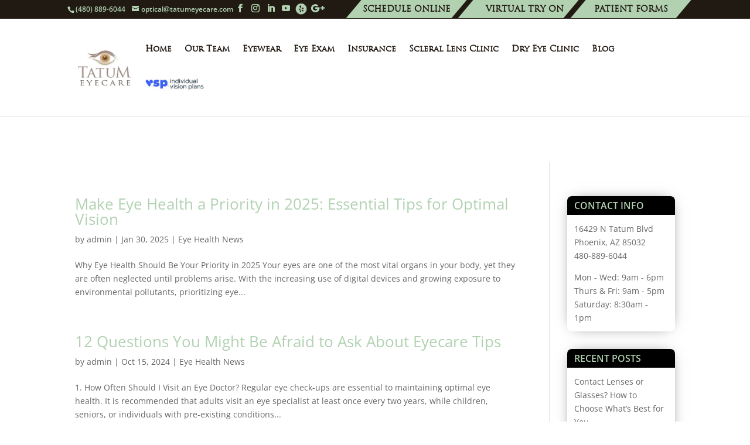

--- FILE ---
content_type: text/html; charset=UTF-8
request_url: https://tatumeyecare.com/category/eye-health-news/
body_size: 33893
content:
<!DOCTYPE html><html lang="en"><head><meta charset="UTF-8" /><meta http-equiv="X-UA-Compatible" content="IE=edge"><link rel="pingback" href="https://tatumeyecare.com/xmlrpc.php" /> <script data-optimized="1" type="text/javascript">document.documentElement.className='js'</script> <link rel="preconnect" href="https://fonts.gstatic.com" crossorigin /><style id="et-divi-open-sans-inline-css">@font-face{font-family:'Open Sans';font-style:italic;font-weight:300;font-stretch:normal;font-display:swap;src:url(https://fonts.gstatic.com/s/opensans/v44/memQYaGs126MiZpBA-UFUIcVXSCEkx2cmqvXlWq8tWZ0Pw86hd0Rk5hkaVc.ttf) format('truetype')}@font-face{font-family:'Open Sans';font-style:italic;font-weight:400;font-stretch:normal;font-display:swap;src:url(https://fonts.gstatic.com/s/opensans/v44/memQYaGs126MiZpBA-UFUIcVXSCEkx2cmqvXlWq8tWZ0Pw86hd0Rk8ZkaVc.ttf) format('truetype')}@font-face{font-family:'Open Sans';font-style:italic;font-weight:600;font-stretch:normal;font-display:swap;src:url(https://fonts.gstatic.com/s/opensans/v44/memQYaGs126MiZpBA-UFUIcVXSCEkx2cmqvXlWq8tWZ0Pw86hd0RkxhjaVc.ttf) format('truetype')}@font-face{font-family:'Open Sans';font-style:italic;font-weight:700;font-stretch:normal;font-display:swap;src:url(https://fonts.gstatic.com/s/opensans/v44/memQYaGs126MiZpBA-UFUIcVXSCEkx2cmqvXlWq8tWZ0Pw86hd0RkyFjaVc.ttf) format('truetype')}@font-face{font-family:'Open Sans';font-style:italic;font-weight:800;font-stretch:normal;font-display:swap;src:url(https://fonts.gstatic.com/s/opensans/v44/memQYaGs126MiZpBA-UFUIcVXSCEkx2cmqvXlWq8tWZ0Pw86hd0Rk0ZjaVc.ttf) format('truetype')}@font-face{font-family:'Open Sans';font-style:normal;font-weight:300;font-stretch:normal;font-display:swap;src:url(https://fonts.gstatic.com/s/opensans/v44/memSYaGs126MiZpBA-UvWbX2vVnXBbObj2OVZyOOSr4dVJWUgsiH0C4n.ttf) format('truetype')}@font-face{font-family:'Open Sans';font-style:normal;font-weight:400;font-stretch:normal;font-display:swap;src:url(https://fonts.gstatic.com/s/opensans/v44/memSYaGs126MiZpBA-UvWbX2vVnXBbObj2OVZyOOSr4dVJWUgsjZ0C4n.ttf) format('truetype')}@font-face{font-family:'Open Sans';font-style:normal;font-weight:600;font-stretch:normal;font-display:swap;src:url(https://fonts.gstatic.com/s/opensans/v44/memSYaGs126MiZpBA-UvWbX2vVnXBbObj2OVZyOOSr4dVJWUgsgH1y4n.ttf) format('truetype')}@font-face{font-family:'Open Sans';font-style:normal;font-weight:700;font-stretch:normal;font-display:swap;src:url(https://fonts.gstatic.com/s/opensans/v44/memSYaGs126MiZpBA-UvWbX2vVnXBbObj2OVZyOOSr4dVJWUgsg-1y4n.ttf) format('truetype')}@font-face{font-family:'Open Sans';font-style:normal;font-weight:800;font-stretch:normal;font-display:swap;src:url(https://fonts.gstatic.com/s/opensans/v44/memSYaGs126MiZpBA-UvWbX2vVnXBbObj2OVZyOOSr4dVJWUgshZ1y4n.ttf) format('truetype')}@font-face{font-family:'Open Sans';font-style:italic;font-weight:300;font-stretch:normal;font-display:swap;src:url(https://fonts.gstatic.com/l/font?kit=memQYaGs126MiZpBA-UFUIcVXSCEkx2cmqvXlWq8tWZ0Pw86hd0Rk5hkaVQ&skey=743457fe2cc29280&v=v44) format('woff')}@font-face{font-family:'Open Sans';font-style:italic;font-weight:400;font-stretch:normal;font-display:swap;src:url(https://fonts.gstatic.com/l/font?kit=memQYaGs126MiZpBA-UFUIcVXSCEkx2cmqvXlWq8tWZ0Pw86hd0Rk8ZkaVQ&skey=743457fe2cc29280&v=v44) format('woff')}@font-face{font-family:'Open Sans';font-style:italic;font-weight:600;font-stretch:normal;font-display:swap;src:url(https://fonts.gstatic.com/l/font?kit=memQYaGs126MiZpBA-UFUIcVXSCEkx2cmqvXlWq8tWZ0Pw86hd0RkxhjaVQ&skey=743457fe2cc29280&v=v44) format('woff')}@font-face{font-family:'Open Sans';font-style:italic;font-weight:700;font-stretch:normal;font-display:swap;src:url(https://fonts.gstatic.com/l/font?kit=memQYaGs126MiZpBA-UFUIcVXSCEkx2cmqvXlWq8tWZ0Pw86hd0RkyFjaVQ&skey=743457fe2cc29280&v=v44) format('woff')}@font-face{font-family:'Open Sans';font-style:italic;font-weight:800;font-stretch:normal;font-display:swap;src:url(https://fonts.gstatic.com/l/font?kit=memQYaGs126MiZpBA-UFUIcVXSCEkx2cmqvXlWq8tWZ0Pw86hd0Rk0ZjaVQ&skey=743457fe2cc29280&v=v44) format('woff')}@font-face{font-family:'Open Sans';font-style:normal;font-weight:300;font-stretch:normal;font-display:swap;src:url(https://fonts.gstatic.com/l/font?kit=memSYaGs126MiZpBA-UvWbX2vVnXBbObj2OVZyOOSr4dVJWUgsiH0C4k&skey=62c1cbfccc78b4b2&v=v44) format('woff')}@font-face{font-family:'Open Sans';font-style:normal;font-weight:400;font-stretch:normal;font-display:swap;src:url(https://fonts.gstatic.com/l/font?kit=memSYaGs126MiZpBA-UvWbX2vVnXBbObj2OVZyOOSr4dVJWUgsjZ0C4k&skey=62c1cbfccc78b4b2&v=v44) format('woff')}@font-face{font-family:'Open Sans';font-style:normal;font-weight:600;font-stretch:normal;font-display:swap;src:url(https://fonts.gstatic.com/l/font?kit=memSYaGs126MiZpBA-UvWbX2vVnXBbObj2OVZyOOSr4dVJWUgsgH1y4k&skey=62c1cbfccc78b4b2&v=v44) format('woff')}@font-face{font-family:'Open Sans';font-style:normal;font-weight:700;font-stretch:normal;font-display:swap;src:url(https://fonts.gstatic.com/l/font?kit=memSYaGs126MiZpBA-UvWbX2vVnXBbObj2OVZyOOSr4dVJWUgsg-1y4k&skey=62c1cbfccc78b4b2&v=v44) format('woff')}@font-face{font-family:'Open Sans';font-style:normal;font-weight:800;font-stretch:normal;font-display:swap;src:url(https://fonts.gstatic.com/l/font?kit=memSYaGs126MiZpBA-UvWbX2vVnXBbObj2OVZyOOSr4dVJWUgshZ1y4k&skey=62c1cbfccc78b4b2&v=v44) format('woff')}@font-face{font-family:'Open Sans';font-style:italic;font-weight:300;font-stretch:normal;font-display:swap;src:url(https://fonts.gstatic.com/s/opensans/v44/memQYaGs126MiZpBA-UFUIcVXSCEkx2cmqvXlWq8tWZ0Pw86hd0Rk5hkaVI.woff2) format('woff2')}@font-face{font-family:'Open Sans';font-style:italic;font-weight:400;font-stretch:normal;font-display:swap;src:url(https://fonts.gstatic.com/s/opensans/v44/memQYaGs126MiZpBA-UFUIcVXSCEkx2cmqvXlWq8tWZ0Pw86hd0Rk8ZkaVI.woff2) format('woff2')}@font-face{font-family:'Open Sans';font-style:italic;font-weight:600;font-stretch:normal;font-display:swap;src:url(https://fonts.gstatic.com/s/opensans/v44/memQYaGs126MiZpBA-UFUIcVXSCEkx2cmqvXlWq8tWZ0Pw86hd0RkxhjaVI.woff2) format('woff2')}@font-face{font-family:'Open Sans';font-style:italic;font-weight:700;font-stretch:normal;font-display:swap;src:url(https://fonts.gstatic.com/s/opensans/v44/memQYaGs126MiZpBA-UFUIcVXSCEkx2cmqvXlWq8tWZ0Pw86hd0RkyFjaVI.woff2) format('woff2')}@font-face{font-family:'Open Sans';font-style:italic;font-weight:800;font-stretch:normal;font-display:swap;src:url(https://fonts.gstatic.com/s/opensans/v44/memQYaGs126MiZpBA-UFUIcVXSCEkx2cmqvXlWq8tWZ0Pw86hd0Rk0ZjaVI.woff2) format('woff2')}@font-face{font-family:'Open Sans';font-style:normal;font-weight:300;font-stretch:normal;font-display:swap;src:url(https://fonts.gstatic.com/s/opensans/v44/memSYaGs126MiZpBA-UvWbX2vVnXBbObj2OVZyOOSr4dVJWUgsiH0C4i.woff2) format('woff2')}@font-face{font-family:'Open Sans';font-style:normal;font-weight:400;font-stretch:normal;font-display:swap;src:url(https://fonts.gstatic.com/s/opensans/v44/memSYaGs126MiZpBA-UvWbX2vVnXBbObj2OVZyOOSr4dVJWUgsjZ0C4i.woff2) format('woff2')}@font-face{font-family:'Open Sans';font-style:normal;font-weight:600;font-stretch:normal;font-display:swap;src:url(https://fonts.gstatic.com/s/opensans/v44/memSYaGs126MiZpBA-UvWbX2vVnXBbObj2OVZyOOSr4dVJWUgsgH1y4i.woff2) format('woff2')}@font-face{font-family:'Open Sans';font-style:normal;font-weight:700;font-stretch:normal;font-display:swap;src:url(https://fonts.gstatic.com/s/opensans/v44/memSYaGs126MiZpBA-UvWbX2vVnXBbObj2OVZyOOSr4dVJWUgsg-1y4i.woff2) format('woff2')}@font-face{font-family:'Open Sans';font-style:normal;font-weight:800;font-stretch:normal;font-display:swap;src:url(https://fonts.gstatic.com/s/opensans/v44/memSYaGs126MiZpBA-UvWbX2vVnXBbObj2OVZyOOSr4dVJWUgshZ1y4i.woff2) format('woff2')}</style><style id="et-divi-userfonts">@font-face{font-family:"TrajanPro-Regular";font-display:swap;src:url(http://tatumeyecare.com/wp-content/uploads/et-fonts/TrajanPro-Regular.ttf) format("truetype")}</style><meta name='robots' content='index, follow, max-image-preview:large, max-snippet:-1, max-video-preview:-1' /><title>Eye Health News Archives - Tatum Eyecare</title><link rel="canonical" href="https://tatumeyecare.com/category/eye-health-news/" /><link rel="next" href="https://tatumeyecare.com/category/eye-health-news/page/2/" /><meta property="og:locale" content="en_US" /><meta property="og:type" content="article" /><meta property="og:title" content="Eye Health News Archives - Tatum Eyecare" /><meta property="og:url" content="https://tatumeyecare.com/category/eye-health-news/" /><meta property="og:site_name" content="Tatum Eyecare" /><meta property="og:image" content="https://tatumeyecare.com/wp-content/uploads/2023/05/cropped-Tatum-Eyecare-Logo-e250.webp" /><meta property="og:image:width" content="110" /><meta property="og:image:height" content="76" /><meta property="og:image:type" content="image/webp" /><meta name="twitter:card" content="summary_large_image" /><meta name="twitter:site" content="@Tatum_eyeCare" /> <script type="application/ld+json" class="yoast-schema-graph">{"@context":"https://schema.org","@graph":[{"@type":"CollectionPage","@id":"https://tatumeyecare.com/category/eye-health-news/","url":"https://tatumeyecare.com/category/eye-health-news/","name":"Eye Health News Archives - Tatum Eyecare","isPartOf":{"@id":"https://tatumeyecare.com/#website"},"breadcrumb":{"@id":"https://tatumeyecare.com/category/eye-health-news/#breadcrumb"},"inLanguage":"en"},{"@type":"BreadcrumbList","@id":"https://tatumeyecare.com/category/eye-health-news/#breadcrumb","itemListElement":[{"@type":"ListItem","position":1,"name":"Home","item":"https://tatumeyecare.com/"},{"@type":"ListItem","position":2,"name":"Eye Health News"}]},{"@type":"WebSite","@id":"https://tatumeyecare.com/#website","url":"https://tatumeyecare.com/","name":"Tatum Eyecare","description":"The Best Family Eye Care in North Phoenix, Arizona","publisher":{"@id":"https://tatumeyecare.com/#organization"},"potentialAction":[{"@type":"SearchAction","target":{"@type":"EntryPoint","urlTemplate":"https://tatumeyecare.com/?s={search_term_string}"},"query-input":{"@type":"PropertyValueSpecification","valueRequired":true,"valueName":"search_term_string"}}],"inLanguage":"en"},{"@type":"Organization","@id":"https://tatumeyecare.com/#organization","name":"Tatum Eyecare","url":"https://tatumeyecare.com/","logo":{"@type":"ImageObject","inLanguage":"en","@id":"https://tatumeyecare.com/#/schema/logo/image/","url":"http://tatumeyecare.com/wp-content/uploads/2024/12/cropped-Tatum-Eyecare-Logo-e250-_1_.jpg","contentUrl":"http://tatumeyecare.com/wp-content/uploads/2024/12/cropped-Tatum-Eyecare-Logo-e250-_1_.jpg","width":110,"height":76,"caption":"Tatum Eyecare"},"image":{"@id":"https://tatumeyecare.com/#/schema/logo/image/"},"sameAs":["https://www.facebook.com/tatumeyecare/","https://x.com/Tatum_eyeCare"]}]}</script> <link rel='dns-prefetch' href='//cdnjs.cloudflare.com' /><link rel="alternate" type="application/rss+xml" title="Tatum Eyecare &raquo; Feed" href="https://tatumeyecare.com/feed/" /><link rel="alternate" type="application/rss+xml" title="Tatum Eyecare &raquo; Comments Feed" href="https://tatumeyecare.com/comments/feed/" /><link rel="alternate" type="application/rss+xml" title="Tatum Eyecare &raquo; Eye Health News Category Feed" href="https://tatumeyecare.com/category/eye-health-news/feed/" /><meta content="divi-child v.1.0" name="generator"/><link data-optimized="1" rel='stylesheet' id='wp-block-library-css' href='https://tatumeyecare.com/wp-content/litespeed/css/8046b8d678679304bb24704347a51886.css?ver=ea3a9' type='text/css' media='all' /><style id='wp-block-library-theme-inline-css' type='text/css'>.wp-block-audio :where(figcaption){color:#555;font-size:13px;text-align:center}.is-dark-theme .wp-block-audio :where(figcaption){color:#ffffffa6}.wp-block-audio{margin:0 0 1em}.wp-block-code{border:1px solid #ccc;border-radius:4px;font-family:Menlo,Consolas,monaco,monospace;padding:.8em 1em}.wp-block-embed :where(figcaption){color:#555;font-size:13px;text-align:center}.is-dark-theme .wp-block-embed :where(figcaption){color:#ffffffa6}.wp-block-embed{margin:0 0 1em}.blocks-gallery-caption{color:#555;font-size:13px;text-align:center}.is-dark-theme .blocks-gallery-caption{color:#ffffffa6}:root :where(.wp-block-image figcaption){color:#555;font-size:13px;text-align:center}.is-dark-theme :root :where(.wp-block-image figcaption){color:#ffffffa6}.wp-block-image{margin:0 0 1em}.wp-block-pullquote{border-bottom:4px solid;border-top:4px solid;color:currentColor;margin-bottom:1.75em}.wp-block-pullquote cite,.wp-block-pullquote footer,.wp-block-pullquote__citation{color:currentColor;font-size:.8125em;font-style:normal;text-transform:uppercase}.wp-block-quote{border-left:.25em solid;margin:0 0 1.75em;padding-left:1em}.wp-block-quote cite,.wp-block-quote footer{color:currentColor;font-size:.8125em;font-style:normal;position:relative}.wp-block-quote:where(.has-text-align-right){border-left:none;border-right:.25em solid;padding-left:0;padding-right:1em}.wp-block-quote:where(.has-text-align-center){border:none;padding-left:0}.wp-block-quote.is-large,.wp-block-quote.is-style-large,.wp-block-quote:where(.is-style-plain){border:none}.wp-block-search .wp-block-search__label{font-weight:700}.wp-block-search__button{border:1px solid #ccc;padding:.375em .625em}:where(.wp-block-group.has-background){padding:1.25em 2.375em}.wp-block-separator.has-css-opacity{opacity:.4}.wp-block-separator{border:none;border-bottom:2px solid;margin-left:auto;margin-right:auto}.wp-block-separator.has-alpha-channel-opacity{opacity:1}.wp-block-separator:not(.is-style-wide):not(.is-style-dots){width:100px}.wp-block-separator.has-background:not(.is-style-dots){border-bottom:none;height:1px}.wp-block-separator.has-background:not(.is-style-wide):not(.is-style-dots){height:2px}.wp-block-table{margin:0 0 1em}.wp-block-table td,.wp-block-table th{word-break:normal}.wp-block-table :where(figcaption){color:#555;font-size:13px;text-align:center}.is-dark-theme .wp-block-table :where(figcaption){color:#ffffffa6}.wp-block-video :where(figcaption){color:#555;font-size:13px;text-align:center}.is-dark-theme .wp-block-video :where(figcaption){color:#ffffffa6}.wp-block-video{margin:0 0 1em}:root :where(.wp-block-template-part.has-background){margin-bottom:0;margin-top:0;padding:1.25em 2.375em}</style><link data-optimized="1" rel='stylesheet' id='wp-components-css' href='https://tatumeyecare.com/wp-content/litespeed/css/6c73a46c5174aca3340f855ee24e1e51.css?ver=9bc95' type='text/css' media='all' /><link data-optimized="1" rel='stylesheet' id='wp-preferences-css' href='https://tatumeyecare.com/wp-content/litespeed/css/34d1057c9ace995cc272393d8c0998bb.css?ver=11242' type='text/css' media='all' /><link data-optimized="1" rel='stylesheet' id='wp-block-editor-css' href='https://tatumeyecare.com/wp-content/litespeed/css/628075d29b982b9635da817c45bd7840.css?ver=f6f07' type='text/css' media='all' /><link data-optimized="1" rel='stylesheet' id='popup-maker-block-library-style-css' href='https://tatumeyecare.com/wp-content/litespeed/css/1bcc18cfd82d8ecad0f5ab81734664c7.css?ver=413d2' type='text/css' media='all' /><style id='global-styles-inline-css' type='text/css'>:root{--wp--preset--aspect-ratio--square:1;--wp--preset--aspect-ratio--4-3:4/3;--wp--preset--aspect-ratio--3-4:3/4;--wp--preset--aspect-ratio--3-2:3/2;--wp--preset--aspect-ratio--2-3:2/3;--wp--preset--aspect-ratio--16-9:16/9;--wp--preset--aspect-ratio--9-16:9/16;--wp--preset--color--black:#000000;--wp--preset--color--cyan-bluish-gray:#abb8c3;--wp--preset--color--white:#ffffff;--wp--preset--color--pale-pink:#f78da7;--wp--preset--color--vivid-red:#cf2e2e;--wp--preset--color--luminous-vivid-orange:#ff6900;--wp--preset--color--luminous-vivid-amber:#fcb900;--wp--preset--color--light-green-cyan:#7bdcb5;--wp--preset--color--vivid-green-cyan:#00d084;--wp--preset--color--pale-cyan-blue:#8ed1fc;--wp--preset--color--vivid-cyan-blue:#0693e3;--wp--preset--color--vivid-purple:#9b51e0;--wp--preset--gradient--vivid-cyan-blue-to-vivid-purple:linear-gradient(135deg,rgba(6,147,227,1) 0%,rgb(155,81,224) 100%);--wp--preset--gradient--light-green-cyan-to-vivid-green-cyan:linear-gradient(135deg,rgb(122,220,180) 0%,rgb(0,208,130) 100%);--wp--preset--gradient--luminous-vivid-amber-to-luminous-vivid-orange:linear-gradient(135deg,rgba(252,185,0,1) 0%,rgba(255,105,0,1) 100%);--wp--preset--gradient--luminous-vivid-orange-to-vivid-red:linear-gradient(135deg,rgba(255,105,0,1) 0%,rgb(207,46,46) 100%);--wp--preset--gradient--very-light-gray-to-cyan-bluish-gray:linear-gradient(135deg,rgb(238,238,238) 0%,rgb(169,184,195) 100%);--wp--preset--gradient--cool-to-warm-spectrum:linear-gradient(135deg,rgb(74,234,220) 0%,rgb(151,120,209) 20%,rgb(207,42,186) 40%,rgb(238,44,130) 60%,rgb(251,105,98) 80%,rgb(254,248,76) 100%);--wp--preset--gradient--blush-light-purple:linear-gradient(135deg,rgb(255,206,236) 0%,rgb(152,150,240) 100%);--wp--preset--gradient--blush-bordeaux:linear-gradient(135deg,rgb(254,205,165) 0%,rgb(254,45,45) 50%,rgb(107,0,62) 100%);--wp--preset--gradient--luminous-dusk:linear-gradient(135deg,rgb(255,203,112) 0%,rgb(199,81,192) 50%,rgb(65,88,208) 100%);--wp--preset--gradient--pale-ocean:linear-gradient(135deg,rgb(255,245,203) 0%,rgb(182,227,212) 50%,rgb(51,167,181) 100%);--wp--preset--gradient--electric-grass:linear-gradient(135deg,rgb(202,248,128) 0%,rgb(113,206,126) 100%);--wp--preset--gradient--midnight:linear-gradient(135deg,rgb(2,3,129) 0%,rgb(40,116,252) 100%);--wp--preset--font-size--small:13px;--wp--preset--font-size--medium:20px;--wp--preset--font-size--large:36px;--wp--preset--font-size--x-large:42px;--wp--preset--spacing--20:0.44rem;--wp--preset--spacing--30:0.67rem;--wp--preset--spacing--40:1rem;--wp--preset--spacing--50:1.5rem;--wp--preset--spacing--60:2.25rem;--wp--preset--spacing--70:3.38rem;--wp--preset--spacing--80:5.06rem;--wp--preset--shadow--natural:6px 6px 9px rgba(0, 0, 0, 0.2);--wp--preset--shadow--deep:12px 12px 50px rgba(0, 0, 0, 0.4);--wp--preset--shadow--sharp:6px 6px 0px rgba(0, 0, 0, 0.2);--wp--preset--shadow--outlined:6px 6px 0px -3px rgba(255, 255, 255, 1), 6px 6px rgba(0, 0, 0, 1);--wp--preset--shadow--crisp:6px 6px 0px rgba(0, 0, 0, 1)}:root{--wp--style--global--content-size:823px;--wp--style--global--wide-size:1080px}:where(body){margin:0}.wp-site-blocks>.alignleft{float:left;margin-right:2em}.wp-site-blocks>.alignright{float:right;margin-left:2em}.wp-site-blocks>.aligncenter{justify-content:center;margin-left:auto;margin-right:auto}:where(.is-layout-flex){gap:.5em}:where(.is-layout-grid){gap:.5em}.is-layout-flow>.alignleft{float:left;margin-inline-start:0;margin-inline-end:2em}.is-layout-flow>.alignright{float:right;margin-inline-start:2em;margin-inline-end:0}.is-layout-flow>.aligncenter{margin-left:auto!important;margin-right:auto!important}.is-layout-constrained>.alignleft{float:left;margin-inline-start:0;margin-inline-end:2em}.is-layout-constrained>.alignright{float:right;margin-inline-start:2em;margin-inline-end:0}.is-layout-constrained>.aligncenter{margin-left:auto!important;margin-right:auto!important}.is-layout-constrained>:where(:not(.alignleft):not(.alignright):not(.alignfull)){max-width:var(--wp--style--global--content-size);margin-left:auto!important;margin-right:auto!important}.is-layout-constrained>.alignwide{max-width:var(--wp--style--global--wide-size)}body .is-layout-flex{display:flex}.is-layout-flex{flex-wrap:wrap;align-items:center}.is-layout-flex>:is(*,div){margin:0}body .is-layout-grid{display:grid}.is-layout-grid>:is(*,div){margin:0}body{padding-top:0;padding-right:0;padding-bottom:0;padding-left:0}:root :where(.wp-element-button,.wp-block-button__link){background-color:#32373c;border-width:0;color:#fff;font-family:inherit;font-size:inherit;line-height:inherit;padding:calc(0.667em + 2px) calc(1.333em + 2px);text-decoration:none}.has-black-color{color:var(--wp--preset--color--black)!important}.has-cyan-bluish-gray-color{color:var(--wp--preset--color--cyan-bluish-gray)!important}.has-white-color{color:var(--wp--preset--color--white)!important}.has-pale-pink-color{color:var(--wp--preset--color--pale-pink)!important}.has-vivid-red-color{color:var(--wp--preset--color--vivid-red)!important}.has-luminous-vivid-orange-color{color:var(--wp--preset--color--luminous-vivid-orange)!important}.has-luminous-vivid-amber-color{color:var(--wp--preset--color--luminous-vivid-amber)!important}.has-light-green-cyan-color{color:var(--wp--preset--color--light-green-cyan)!important}.has-vivid-green-cyan-color{color:var(--wp--preset--color--vivid-green-cyan)!important}.has-pale-cyan-blue-color{color:var(--wp--preset--color--pale-cyan-blue)!important}.has-vivid-cyan-blue-color{color:var(--wp--preset--color--vivid-cyan-blue)!important}.has-vivid-purple-color{color:var(--wp--preset--color--vivid-purple)!important}.has-black-background-color{background-color:var(--wp--preset--color--black)!important}.has-cyan-bluish-gray-background-color{background-color:var(--wp--preset--color--cyan-bluish-gray)!important}.has-white-background-color{background-color:var(--wp--preset--color--white)!important}.has-pale-pink-background-color{background-color:var(--wp--preset--color--pale-pink)!important}.has-vivid-red-background-color{background-color:var(--wp--preset--color--vivid-red)!important}.has-luminous-vivid-orange-background-color{background-color:var(--wp--preset--color--luminous-vivid-orange)!important}.has-luminous-vivid-amber-background-color{background-color:var(--wp--preset--color--luminous-vivid-amber)!important}.has-light-green-cyan-background-color{background-color:var(--wp--preset--color--light-green-cyan)!important}.has-vivid-green-cyan-background-color{background-color:var(--wp--preset--color--vivid-green-cyan)!important}.has-pale-cyan-blue-background-color{background-color:var(--wp--preset--color--pale-cyan-blue)!important}.has-vivid-cyan-blue-background-color{background-color:var(--wp--preset--color--vivid-cyan-blue)!important}.has-vivid-purple-background-color{background-color:var(--wp--preset--color--vivid-purple)!important}.has-black-border-color{border-color:var(--wp--preset--color--black)!important}.has-cyan-bluish-gray-border-color{border-color:var(--wp--preset--color--cyan-bluish-gray)!important}.has-white-border-color{border-color:var(--wp--preset--color--white)!important}.has-pale-pink-border-color{border-color:var(--wp--preset--color--pale-pink)!important}.has-vivid-red-border-color{border-color:var(--wp--preset--color--vivid-red)!important}.has-luminous-vivid-orange-border-color{border-color:var(--wp--preset--color--luminous-vivid-orange)!important}.has-luminous-vivid-amber-border-color{border-color:var(--wp--preset--color--luminous-vivid-amber)!important}.has-light-green-cyan-border-color{border-color:var(--wp--preset--color--light-green-cyan)!important}.has-vivid-green-cyan-border-color{border-color:var(--wp--preset--color--vivid-green-cyan)!important}.has-pale-cyan-blue-border-color{border-color:var(--wp--preset--color--pale-cyan-blue)!important}.has-vivid-cyan-blue-border-color{border-color:var(--wp--preset--color--vivid-cyan-blue)!important}.has-vivid-purple-border-color{border-color:var(--wp--preset--color--vivid-purple)!important}.has-vivid-cyan-blue-to-vivid-purple-gradient-background{background:var(--wp--preset--gradient--vivid-cyan-blue-to-vivid-purple)!important}.has-light-green-cyan-to-vivid-green-cyan-gradient-background{background:var(--wp--preset--gradient--light-green-cyan-to-vivid-green-cyan)!important}.has-luminous-vivid-amber-to-luminous-vivid-orange-gradient-background{background:var(--wp--preset--gradient--luminous-vivid-amber-to-luminous-vivid-orange)!important}.has-luminous-vivid-orange-to-vivid-red-gradient-background{background:var(--wp--preset--gradient--luminous-vivid-orange-to-vivid-red)!important}.has-very-light-gray-to-cyan-bluish-gray-gradient-background{background:var(--wp--preset--gradient--very-light-gray-to-cyan-bluish-gray)!important}.has-cool-to-warm-spectrum-gradient-background{background:var(--wp--preset--gradient--cool-to-warm-spectrum)!important}.has-blush-light-purple-gradient-background{background:var(--wp--preset--gradient--blush-light-purple)!important}.has-blush-bordeaux-gradient-background{background:var(--wp--preset--gradient--blush-bordeaux)!important}.has-luminous-dusk-gradient-background{background:var(--wp--preset--gradient--luminous-dusk)!important}.has-pale-ocean-gradient-background{background:var(--wp--preset--gradient--pale-ocean)!important}.has-electric-grass-gradient-background{background:var(--wp--preset--gradient--electric-grass)!important}.has-midnight-gradient-background{background:var(--wp--preset--gradient--midnight)!important}.has-small-font-size{font-size:var(--wp--preset--font-size--small)!important}.has-medium-font-size{font-size:var(--wp--preset--font-size--medium)!important}.has-large-font-size{font-size:var(--wp--preset--font-size--large)!important}.has-x-large-font-size{font-size:var(--wp--preset--font-size--x-large)!important}:where(.wp-block-post-template.is-layout-flex){gap:1.25em}:where(.wp-block-post-template.is-layout-grid){gap:1.25em}:where(.wp-block-columns.is-layout-flex){gap:2em}:where(.wp-block-columns.is-layout-grid){gap:2em}:root :where(.wp-block-pullquote){font-size:1.5em;line-height:1.6}</style><link data-optimized="1" rel='stylesheet' id='divi_fixed_mobile_menu-css' href='https://tatumeyecare.com/wp-content/litespeed/css/0afc94b98b1a16fd15415ac499ac4509.css?ver=e74bd' type='text/css' media='all' /><link data-optimized="1" rel='stylesheet' id='theme.css-css' href='https://tatumeyecare.com/wp-content/litespeed/css/603d7bac97a139189c370f59512114a7.css?ver=0f170' type='text/css' media='all' /><link data-optimized="1" rel='stylesheet' id='font-awesome-css' href='https://tatumeyecare.com/wp-content/litespeed/css/2ac236cbf8a32b155423bda45c22be13.css?ver=2be13' type='text/css' media='all' /><link data-optimized="1" rel='stylesheet' id='popup-maker-site-css' href='https://tatumeyecare.com/wp-content/litespeed/css/280634264599c8308c7a94473b34e497.css?ver=d88e9' type='text/css' media='all' /><link data-optimized="1" rel='stylesheet' id='kus-form-main-css' href='https://tatumeyecare.com/wp-content/litespeed/css/655306a88c4bed6cf3afdf2f3d341ccc.css?ver=1df51' type='text/css' media='all' /><link data-optimized="1" rel='stylesheet' id='kus-form-css' href='https://tatumeyecare.com/wp-content/litespeed/css/1bd61bc7c70e9af8dc8b3f9ad2c36bd1.css?ver=b41ff' type='text/css' media='all' /><link data-optimized="1" rel='stylesheet' id='divi-style-parent-css' href='https://tatumeyecare.com/wp-content/litespeed/css/35d209775e85d7378a65d8c395d65242.css?ver=96d88' type='text/css' media='all' /><link data-optimized="1" rel='stylesheet' id='divi-style-pum-css' href='https://tatumeyecare.com/wp-content/litespeed/css/1b9b6cf9b43a4ab4e89a9d8e29c66e34.css?ver=e616e' type='text/css' media='all' />
<script type="text/javascript" src="https://tatumeyecare.com/wp-includes/js/jquery/jquery.min.js?ver=3.7.1" id="jquery-core-js"></script> <script data-optimized="1" type="text/javascript" src="https://tatumeyecare.com/wp-content/litespeed/js/b4d5e7fc322954fe694ea2b57171e419.js?ver=caaed" id="jquery-migrate-js"></script> <script data-optimized="1" type="text/javascript" id="Popup.js-js-before">var sgpbPublicUrl="https:\/\/tatumeyecare.com\/wp-content\/plugins\/popup-builder\/public\/";var SGPB_JS_LOCALIZATION={"imageSupportAlertMessage":"Only image files supported","pdfSupportAlertMessage":"Only pdf files supported","areYouSure":"Are you sure?","addButtonSpinner":"L","audioSupportAlertMessage":"Only audio files supported (e.g.: mp3, wav, m4a, ogg)","publishPopupBeforeElementor":"Please, publish the popup before starting to use Elementor with it!","publishPopupBeforeDivi":"Please, publish the popup before starting to use Divi Builder with it!","closeButtonAltText":"Close"}</script> <script data-optimized="1" type="text/javascript" src="https://tatumeyecare.com/wp-content/litespeed/js/c6fc7c379a8191969b76aaee568fc7f0.js?ver=09765" id="Popup.js-js"></script> <script data-optimized="1" type="text/javascript" src="https://tatumeyecare.com/wp-content/litespeed/js/5eb3ce1422f2f55d5c2e51aaa92bc47b.js?ver=6e9e9" id="PopupConfig.js-js"></script> <script data-optimized="1" type="text/javascript" id="PopupBuilder.js-js-before">var SGPB_POPUP_PARAMS={"popupTypeAgeRestriction":"ageRestriction","defaultThemeImages":{"1":"https:\/\/tatumeyecare.com\/wp-content\/plugins\/popup-builder\/public\/img\/theme_1\/close.png","2":"https:\/\/tatumeyecare.com\/wp-content\/plugins\/popup-builder\/public\/img\/theme_2\/close.png","3":"https:\/\/tatumeyecare.com\/wp-content\/plugins\/popup-builder\/public\/img\/theme_3\/close.png","5":"https:\/\/tatumeyecare.com\/wp-content\/plugins\/popup-builder\/public\/img\/theme_5\/close.png","6":"https:\/\/tatumeyecare.com\/wp-content\/plugins\/popup-builder\/public\/img\/theme_6\/close.png"},"homePageUrl":"https:\/\/tatumeyecare.com\/","isPreview":!1,"convertedIdsReverse":[],"dontShowPopupExpireTime":365,"conditionalJsClasses":[],"disableAnalyticsGeneral":!1};var SGPB_JS_PACKAGES={"packages":{"current":1,"free":1,"silver":2,"gold":3,"platinum":4},"extensions":{"geo-targeting":!1,"advanced-closing":!1}};var SGPB_JS_PARAMS={"ajaxUrl":"https:\/\/tatumeyecare.com\/wp-admin\/admin-ajax.php","nonce":"bda8608ebe"}</script> <script data-optimized="1" type="text/javascript" src="https://tatumeyecare.com/wp-content/litespeed/js/72fff9b5586b4ca20b092f0eb962097d.js?ver=e0269" id="PopupBuilder.js-js"></script> <link rel="https://api.w.org/" href="https://tatumeyecare.com/wp-json/" /><link rel="alternate" title="JSON" type="application/json" href="https://tatumeyecare.com/wp-json/wp/v2/categories/39" /><link rel="EditURI" type="application/rsd+xml" title="RSD" href="https://tatumeyecare.com/xmlrpc.php?rsd" /><meta name="generator" content="WordPress 6.8.3" /><meta name="viewport" content="width=device-width, initial-scale=1.0, maximum-scale=1.0, user-scalable=0" /><style type="text/css" id="custom-background-css">body.custom-background{background-color:#fff}</style> <script async src="https://www.googletagmanager.com/gtag/js?id=UA-124511179-1"></script> <script>window.dataLayer = window.dataLayer || [];
function gtag(){dataLayer.push(arguments);}
gtag('js', new Date());
gtag('config', 'UA-124511179-1');</script> <script>jQuery(document).ready(function(){var DownloadpdfButton=jQuery('.downlod-pdf');DownloadpdfButton.each(function(index){jQuery(this).attr('download','')})})</script><link rel="icon" href="https://tatumeyecare.com/wp-content/uploads/2020/10/cropped-tatum-eyecare-logo-1-32x32.png" sizes="32x32" /><link rel="icon" href="https://tatumeyecare.com/wp-content/uploads/2020/10/cropped-tatum-eyecare-logo-1-192x192.png" sizes="192x192" /><link rel="apple-touch-icon" href="https://tatumeyecare.com/wp-content/uploads/2020/10/cropped-tatum-eyecare-logo-1-180x180.png" /><meta name="msapplication-TileImage" content="https://tatumeyecare.com/wp-content/uploads/2020/10/cropped-tatum-eyecare-logo-1-270x270.png" /><link data-optimized="1" rel="stylesheet" id="et-divi-customizer-global-cached-inline-styles" href="https://tatumeyecare.com/wp-content/litespeed/css/bf1e9211677e0068dbde91f4a0093947.css?ver=12c6a" /></head><body class="archive category category-eye-health-news category-39 custom-background wp-theme-Divi wp-child-theme-DIvi-Child et_pb_button_helper_class et_fixed_nav et_show_nav et_secondary_nav_enabled et_secondary_nav_two_panels et_primary_nav_dropdown_animation_fade et_secondary_nav_dropdown_animation_fade et_header_style_left et_pb_footer_columns4 et_cover_background et_pb_gutter osx et_pb_gutters3 et_right_sidebar et_divi_theme et-db"><div id="page-container"><div id="top-header"><div class="container clearfix"><div id="et-info">
<span id="et-info-phone"><a href="tel:4808896044">(480) 889-6044</a></span>
<a href="mailto:optical@tatumeyecare.com"><span id="et-info-email">optical@tatumeyecare.com</span></a><ul class="et-social-icons"><li class="et-social-icon et-social-facebook">
<a href="https://www.facebook.com/tatumeyecare/" class="icon">
<span>Facebook</span>
</a></li><li class="et-social-icon et-social-instagram">
<a href="https://www.instagram.com/tatumeyecare/" class="icon">
<span>Instagram</span>
</a></li><li class="et-social-icon et-social-linkedin">
<a href="https://www.linkedin.com/company/tatum-eyecare/%20" class="icon">
<span>Linkedin</span>
</a></li><li class="et-social-icon et-social-youtube">
<a href="https://www.youtube.com/channel/UCz5HxWLKJCra8zjuO-puyXw" class="icon">
<span>Youtube</span>
</a></li><li class="et-social-icon et-social-yelp">
<a href="https://www.yelp.com/biz/tatum-eyecare-phoenix" target="_blank" class="icon">
<span>Yelp</span>
</a></li><li class="et-social-icon et-social-google-plus">
<a href="https://g.page/r/CVf5uzYoJFYwEBM/review" target="_blank" class="icon">
<span>Google</span>
</a></li></ul></div><div id="et-secondary-menu"><div class="et_duplicate_social_icons"><ul class="et-social-icons"><li class="et-social-icon et-social-facebook">
<a href="https://www.facebook.com/tatumeyecare/" class="icon">
<span>Facebook</span>
</a></li><li class="et-social-icon et-social-instagram">
<a href="https://www.instagram.com/tatumeyecare/" class="icon">
<span>Instagram</span>
</a></li><li class="et-social-icon et-social-linkedin">
<a href="https://www.linkedin.com/company/tatum-eyecare/%20" class="icon">
<span>Linkedin</span>
</a></li><li class="et-social-icon et-social-youtube">
<a href="https://www.youtube.com/channel/UCz5HxWLKJCra8zjuO-puyXw" class="icon">
<span>Youtube</span>
</a></li><li class="et-social-icon et-social-yelp">
<a href="https://www.yelp.com/biz/tatum-eyecare-phoenix" target="_blank" class="icon">
<span>Yelp</span>
</a></li><li class="et-social-icon et-social-google-plus">
<a href="https://g.page/r/CVf5uzYoJFYwEBM/review" target="_blank" class="icon">
<span>Google</span>
</a></li></ul></div><ul id="et-secondary-nav" class="menu"><li class="newTopBtn menu-item menu-item-type-custom menu-item-object-custom menu-item-3971"><a target="_blank" href="https://scheduleyourexam.com/v3/index.php/6461/">Schedule Online</a></li><li class="virtualTryOn menu-item menu-item-type-custom menu-item-object-custom menu-item-4624"><a href="https://www.framesdata.com/mfg/TATUM-EYECARE">Virtual Try On</a></li><li class="newTopBtnTwo menu-item menu-item-type-custom menu-item-object-custom menu-item-3972"><a target="_blank" href="https://www.crystalpm.com/index.jsp?crystalpmid=6461">Patient Forms</a></li><li class="menu-item menu-item-type-custom menu-item-object-custom menu-item-6003"><a href="https://www.framesdata.com/mfg/TATUM-EYECARE">Virtual Try On</a></li></ul></div></div></div><header id="main-header" data-height-onload="88"><div class="container clearfix et_menu_container"><div class="logo_container">
<span class="logo_helper"></span>
<a href="https://tatumeyecare.com/">
<img data-lazyloaded="1" src="[data-uri]" data-src="http://tatumeyecare.com/wp-content/uploads/2020/10/cropped-Tatum-Eyecare-Logo-e250.png" width="110" height="76" alt="Tatum Eyecare" id="logo" data-height-percentage="80" /><noscript><img src="http://tatumeyecare.com/wp-content/uploads/2020/10/cropped-Tatum-Eyecare-Logo-e250.png" width="110" height="76" alt="Tatum Eyecare" id="logo" data-height-percentage="80" /></noscript>
</a></div><div id="et-top-navigation" data-height="88" data-fixed-height="40"><nav id="top-menu-nav"><ul id="top-menu" class="nav"><li id="menu-item-285" class="menu-item menu-item-type-post_type menu-item-object-page menu-item-home menu-item-285"><a href="https://tatumeyecare.com/">Home</a></li><li id="menu-item-5994" class="menu-item menu-item-type-custom menu-item-object-custom menu-item-5994"><a href="https://scheduleyourexam.com/v3/index.php/6461/">Schedule Online</a></li><li id="menu-item-5366" class="menu-item menu-item-type-post_type menu-item-object-page menu-item-5366"><a href="https://tatumeyecare.com/our-team/">Our Team</a></li><li id="menu-item-4849" class="menu-item menu-item-type-post_type menu-item-object-page menu-item-4849"><a href="https://tatumeyecare.com/phx-eyewear/">Eyewear</a></li><li id="menu-item-1319" class="menu-item menu-item-type-post_type menu-item-object-page menu-item-1319"><a href="https://tatumeyecare.com/eye-exam/">Eye Exam</a></li><li id="menu-item-1320" class="menu-item menu-item-type-post_type menu-item-object-page menu-item-1320"><a href="https://tatumeyecare.com/insurance/">Insurance</a></li><li id="menu-item-5264" class="menu-item menu-item-type-post_type menu-item-object-page menu-item-5264"><a href="https://tatumeyecare.com/scleral-lens-clinic/">Scleral Lens Clinic</a></li><li id="menu-item-5976" class="menu-item menu-item-type-post_type menu-item-object-page menu-item-5976"><a href="https://tatumeyecare.com/dry-eye-clinic/">Dry Eye Clinic</a></li><li id="menu-item-1465" class="menu-item menu-item-type-post_type menu-item-object-page menu-item-1465"><a href="https://tatumeyecare.com/blog/">Blog</a></li><li id="menu-item-6843" class="menu-item menu-item-type-custom menu-item-object-custom menu-item-6843"><a href="https://www.vspdirect.com/"><img data-lazyloaded="1" src="[data-uri]" data-src="https://tatumeyecare.com/wp-content/uploads/2025/01/vspdirect.jpg" id="vspdirectImg" /><noscript><img src="https://tatumeyecare.com/wp-content/uploads/2025/01/vspdirect.jpg" id="vspdirectImg" /></noscript></a></li></ul></nav><div id="et_top_search">
<span id="et_search_icon"></span></div><div id="et_mobile_nav_menu"><div class="mobile_nav closed">
<span class="select_page">Select Page</span>
<span class="mobile_menu_bar mobile_menu_bar_toggle"></span></div></div></div></div><div class="et_search_outer"><div class="container et_search_form_container"><form role="search" method="get" class="et-search-form" action="https://tatumeyecare.com/">
<input type="search" class="et-search-field" placeholder="Search &hellip;" value="" name="s" title="Search for:" /></form>
<span class="et_close_search_field"></span></div></div></header><div id="et-main-area"><div id="main-content"><div class="container"><div id="content-area" class="clearfix"><div id="left-area"><article id="post-6831" class="et_pb_post post-6831 post type-post status-publish format-standard hentry category-eye-health-news tag-blue-light-protection tag-digital-eye-health tag-eye-care-tips tag-eye-diseases-prevention tag-eye-exercises tag-eye-health tag-prevent-eye-strain tag-vision-care"><h2 class="entry-title"><a href="https://tatumeyecare.com/make-eye-health-a-priority-in-2025-essential-tips-for-optimal-vision/">Make Eye Health a Priority in 2025: Essential Tips for Optimal Vision</a></h2><p class="post-meta"> by <span class="author vcard"><a href="https://tatumeyecare.com/author/admin/" title="Posts by admin" rel="author">admin</a></span> | <span class="published">Jan 30, 2025</span> | <a href="https://tatumeyecare.com/category/eye-health-news/" rel="category tag">Eye Health News</a></p>Why Eye Health Should Be Your Priority in 2025 Your eyes are one of the most vital organs in your body, yet they are often neglected until problems arise. With the increasing use of digital devices and growing exposure to environmental pollutants, prioritizing eye...</article><article id="post-6282" class="et_pb_post post-6282 post type-post status-publish format-standard hentry category-eye-health-news tag-affordable-eye-care-phoenix tag-eye-health-tips tag-eyecare-tips tag-eyecarephoenix tag-eyewear-phoenix tag-prescription-eyewear-phoenix"><h2 class="entry-title"><a href="https://tatumeyecare.com/12-questions-you-might-be-afraid-to-ask-about-eyecare-tips/">12 Questions You Might Be Afraid to Ask About Eyecare Tips</a></h2><p class="post-meta"> by <span class="author vcard"><a href="https://tatumeyecare.com/author/admin/" title="Posts by admin" rel="author">admin</a></span> | <span class="published">Oct 15, 2024</span> | <a href="https://tatumeyecare.com/category/eye-health-news/" rel="category tag">Eye Health News</a></p>1. How Often Should I Visit an Eye Doctor? Regular eye check-ups are essential to maintaining optimal eye health. It is recommended that adults visit an eye specialist at least once every two years, while children, seniors, or individuals with pre-existing conditions...</article><article id="post-6165" class="et_pb_post post-6165 post type-post status-publish format-standard hentry category-eye-health-news tag-eyehealth-arizona tag-eyehealth-news tag-eyehealth-tips"><h2 class="entry-title"><a href="https://tatumeyecare.com/secrets-to-healthy-eyes-proven-tips-to-keep-your-vision-sharp/">Secrets to Healthy Eyes: Proven Tips to Keep Your Vision Sharp</a></h2><p class="post-meta"> by <span class="author vcard"><a href="https://tatumeyecare.com/author/admin/" title="Posts by admin" rel="author">admin</a></span> | <span class="published">Sep 18, 2024</span> | <a href="https://tatumeyecare.com/category/eye-health-news/" rel="category tag">Eye Health News</a></p>Maintaining healthy eyes is essential for ensuring clear and sharp vision throughout life. Our eyes are sensitive organs that require care and attention to function properly. Below, we’ll explore proven tips that can help preserve your vision and keep your eyes in...</article><article id="post-6115" class="et_pb_post post-6115 post type-post status-publish format-standard hentry category-eye-health-news tag-arizona tag-eyecare tag-eyeexam tag-eyehealth tag-eyetest tag-eyewear tag-phoenix"><h2 class="entry-title"><a href="https://tatumeyecare.com/discover-the-best-eyecare-services-in-phoenix-your-guide-to-healthy-vision/">Discover the Best Eyecare Services in Phoenix: Your Guide to Healthy Vision</a></h2><p class="post-meta"> by <span class="author vcard"><a href="https://tatumeyecare.com/author/admin/" title="Posts by admin" rel="author">admin</a></span> | <span class="published">Jul 29, 2024</span> | <a href="https://tatumeyecare.com/category/eye-health-news/" rel="category tag">Eye Health News</a></p>Phoenix, with its sunny climate and vibrant community, offers a plethora of options for eyecare services. Ensuring your eyes are healthy is crucial, whether it&#8217;s for routine check-ups, treating specific conditions, or finding the perfect pair of glasses. Here’s...</article><article id="post-6102" class="et_pb_post post-6102 post type-post status-publish format-standard hentry category-eye-health-news tag-arizona tag-eye-care tag-eye-exam tag-eye-test tag-eyelenses tag-eyewear tag-phoenix"><h2 class="entry-title"><a href="https://tatumeyecare.com/top-rated-eye-care-company-in-phoenixarizona/">Top rated eye care company in phoenix,arizona</a></h2><p class="post-meta"> by <span class="author vcard"><a href="https://tatumeyecare.com/author/admin/" title="Posts by admin" rel="author">admin</a></span> | <span class="published">Jul 25, 2024</span> | <a href="https://tatumeyecare.com/category/eye-health-news/" rel="category tag">Eye Health News</a></p>Welcome to Tatum EyeCare At Tatum EyeCare, we pride ourselves on being the top-rated eye care provider in Phoenix, Arizona. Our commitment to exceptional eye care services, advanced technology, and patient-centric approach sets us apart in the field...</article><article id="post-6073" class="et_pb_post post-6073 post type-post status-publish format-standard hentry category-eye-health-news tag-arizona tag-eyecare tag-eyehealth tag-eyehealthtips tag-eyelenses tag-eyewear tag-phoenix"><h2 class="entry-title"><a href="https://tatumeyecare.com/boost-your-vision-top-eye-health-tips-for-better-eyesight/">Boost Your Vision: Top Eye Health Tips For Better Eyesight</a></h2><p class="post-meta"> by <span class="author vcard"><a href="https://tatumeyecare.com/author/admin/" title="Posts by admin" rel="author">admin</a></span> | <span class="published">Jul 6, 2024</span> | <a href="https://tatumeyecare.com/category/eye-health-news/" rel="category tag">Eye Health News</a></p>Maintaining good eye health is crucial for overall well-being and quality of life. Here are some top tips to help you protect and improve your eyesight: Eat a Balanced Diet A diet rich in fruits, vegetables, and whole foods is essential for eye health. Include foods...</article><div class="pagination clearfix"><div class="alignleft"><a href="https://tatumeyecare.com/category/eye-health-news/page/2/" >&laquo; Older Entries</a></div><div class="alignright"></div></div></div><div id="sidebar"><div id="custom_html-2" class="widget_text et_pb_widget widget_custom_html"><h4 class="widgettitle">CONTACT INFO</h4><div class="textwidget custom-html-widget"><div style="padding:12px"><p>
16429 N Tatum Blvd<br>
Phoenix, AZ 85032<br>
480-889-6044</p><p>
Mon - Wed: 9am - 6pm<br>
Thurs & Fri: 9am - 5pm<br>
Saturday: 8:30am - 1pm</p></div></div></div><div id="recent-posts-2" class="et_pb_widget widget_recent_entries"><h4 class="widgettitle">RECENT POSTS</h4><ul><li>
<a href="https://tatumeyecare.com/contact-lenses-or-glasses-how-to-choose-whats-best-for-you/">Contact Lenses or Glasses? How to Choose What’s Best for You</a></li><li>
<a href="https://tatumeyecare.com/prescription-ready-options-best-designer-eyeglasses-near-me/">Prescription-Ready Options: Best Designer Eyeglasses Near Me</a></li><li>
<a href="https://tatumeyecare.com/see-the-world-clearly-your-vision-matters-at-tatume-eye-care/">See the World Clearly: Your Vision Matters at Tatume Eye Care</a></li><li>
<a href="https://tatumeyecare.com/technology-in-eye-care-how-modern-tools-improve-your-exam-experience/">Technology in Eye Care: How Modern Tools Improve Your Exam Experience</a></li><li>
<a href="https://tatumeyecare.com/top-designer-eyewear-at-tatum-eyecare-phoenixs-luxury-frame-selection/">Top Designer Eyewear at Tatum Eyecare — Phoenix’s Luxury Frame Selection</a></li><li>
<a href="https://tatumeyecare.com/find-the-best-eye-doctor-near-you-your-complete-guide-to-eye-care-in-arizona-and-beyond/">Find the Best Eye Doctor Near You: Your Complete Guide to Eye Care in Arizona and Beyond</a></li><li>
<a href="https://tatumeyecare.com/designer-frames-near-phoenix-arizona-stylish-affordable-and-close-to-home/">Designer Frames Near Phoenix, Arizona: Stylish, Affordable, and Close to Home</a></li><li>
<a href="https://tatumeyecare.com/eye-doctor-near-phoenix-arizona-with-insurance-accepted-complete-guide/">Eye Doctor Near Phoenix, Arizona, with Insurance Accepted – Complete Guide</a></li><li>
<a href="https://tatumeyecare.com/is-eyeglass-world-good-for-eye-exams-heres-what-you-should-know/">Is Eyeglass World Good for Eye Exams? Here&#8217;s What You Should Know</a></li><li>
<a href="https://tatumeyecare.com/how-uv-rays-affect-your-eyes-and-how-to-stay-protected/">How UV Rays Affect Your Eyes—and How to Stay Protected</a></li></ul></div><div id="strong-testimonials-view-widget-2" class="et_pb_widget strong-testimonials-view-widget"><h4 class="widgettitle">Testimonials</h4><div class="strong-view strong-view-id-1 simple wpmtst-simple slider-container slider-mode-horizontal slider-adaptive" data-count=9 data-slider-var=strong_slider_id_1 data-state=idle><div class="strong-content wpmslider-content"><div class="wpmtst-testimonial testimonial t-slide post-2526"><div class="wpmtst-testimonial-inner testimonial-inner"><div data-infinite-loop="true"  class="wpmtst-testimonial-content testimonial-content"><div class="maybe-clear"></div><p><span style="color: #211a12;">My son and I have been with you for years. Friendly accommodating service. You always go the extra mile to take care of us. The Dr.s and staff always make our visit personable, friendly. I carry your business cards to hand out.</span></p></div><div class="wpmtst-testimonial-field testimonial-field testimonial-name">Marcee M.</div><div class="clear"></div></div></div><div class="wpmtst-testimonial testimonial t-slide post-2525"><div class="wpmtst-testimonial-inner testimonial-inner"><div data-infinite-loop="true"  class="wpmtst-testimonial-content testimonial-content"><div class="maybe-clear"></div><p><span style="color: #211a12;">Always professional and friendly. And if you need stuff like adjusting glasses or more lens cleaner fluid, they do it in minutes for free.</span></p></div><div class="wpmtst-testimonial-field testimonial-field testimonial-name">Stu B.</div><div class="clear"></div></div></div><div class="wpmtst-testimonial testimonial t-slide post-2527"><div class="wpmtst-testimonial-inner testimonial-inner"><div data-infinite-loop="true"  class="wpmtst-testimonial-content testimonial-content"><div class="maybe-clear"></div><p><span style="color: #211a12;">Great doctor. Great staff. I travel from the far west valley to see Dr. Fuller.  </span></p></div><div class="wpmtst-testimonial-field testimonial-field testimonial-name">Roberta A.</div><div class="clear"></div></div></div><div class="wpmtst-testimonial testimonial t-slide post-2520"><div class="wpmtst-testimonial-inner testimonial-inner"><div data-infinite-loop="true"  class="wpmtst-testimonial-content testimonial-content"><div class="maybe-clear"></div><p><span class="review-full-text hide-focus-ring" style="color: #211a12;" tabindex="-1">I highly recommend Tatum Eyecare. My entire experience from my exam with Dr. Felton, whose both courteous and professional and selecting my glasses with Crystal, was superb! Crystal, was knowledgeable, informative and professional. I was in a frenzy to get new glasses, and find the right place to accommodate me since moving to Arizona. Crystal, from our initial conversation on the phone, made the entire process quite seamless. I will certainly come back for my next pair of designer glasses! Additionally, they offer a decent selection of designer frames as well!! Many thanks for a pleasurable experience!</span></p></div><div class="wpmtst-testimonial-field testimonial-field testimonial-name">Cassandra R.</div><div class="clear"></div></div></div><div class="wpmtst-testimonial testimonial t-slide post-2528"><div class="wpmtst-testimonial-inner testimonial-inner"><div data-infinite-loop="true"  class="wpmtst-testimonial-content testimonial-content"><div class="maybe-clear"></div><p><span style="color: #211a12;">Best experience ever. Really thorough doctor, really professional and kind staff. I&#8217;ll never go anywhere else. I&#8217;m already recommending them to friends.   </span></p></div><div class="wpmtst-testimonial-field testimonial-field testimonial-name">Cheryl H.</div><div class="clear"></div></div></div><div class="wpmtst-testimonial testimonial t-slide post-2529"><div class="wpmtst-testimonial-inner testimonial-inner"><div data-infinite-loop="true"  class="wpmtst-testimonial-content testimonial-content"><div class="maybe-clear"></div><p><span style="color: #211a12;">This is my second year of exams with Dr. Fuller. He has a great attitude and makes the exam experience very comfortable. I&#8217;ve had exams with many other doctors, and most of the time I feel as if I&#8217;m being hurried along and that my concerns or questions are not being addressed. This is not the case with Dr. Fuller, he&#8217;s attentive and takes the time to explain things and address my questions. In addition, the office staff is great as well, patient, helpful and understanding. As long as I live in the greater Phoenix area and he is in practice I will be returning to Dr. Fuller.<br /></span></p></div><div class="wpmtst-testimonial-field testimonial-field testimonial-name">Justin S.</div><div class="clear"></div></div></div><div class="wpmtst-testimonial testimonial t-slide post-2530"><div class="wpmtst-testimonial-inner testimonial-inner"><div data-infinite-loop="true"  class="wpmtst-testimonial-content testimonial-content"><div class="maybe-clear"></div><p><span style="color: #211a12;">I love everything about this place. Great Doctors and great staff. I have never had a problem in over fifteen years I think.</span></p></div><div class="wpmtst-testimonial-field testimonial-field testimonial-name">Daniel T.</div><div class="clear"></div></div></div><div class="wpmtst-testimonial testimonial t-slide post-2521"><div class="wpmtst-testimonial-inner testimonial-inner"><div data-infinite-loop="true"  class="wpmtst-testimonial-content testimonial-content"><div class="maybe-clear"></div><p><span style="color: #211a12;">Started coming here 3 years ago; love this office. Staff and Dr are always so kind. Never have to wait and staff is fun and helpful when picking out new frames. I’ve already recommended them to my family. Really glad I chose them as my eye care office!</span></p></div><div class="wpmtst-testimonial-field testimonial-field testimonial-name">Jaclyn D.</div><div class="clear"></div></div></div><div class="wpmtst-testimonial testimonial t-slide post-2524"><div class="wpmtst-testimonial-inner testimonial-inner"><div data-infinite-loop="true"  class="wpmtst-testimonial-content testimonial-content"><div class="maybe-clear"></div><p><span style="color: #211a12;">I had an amazing experience here! I received exceptional service from the optician Lily, who helped me find the right glasses that fit my big head. She also was very knowledgeable about their products, and made great recommendations for my high prescription. I appreciate all of her hard work and will definitely be back again next year. Also a very clean environment!</span></p></div><div class="wpmtst-testimonial-field testimonial-field testimonial-name">Samuel F.</div><div class="clear"></div></div></div></div></div></div><div id="custom_html-3" class="widget_text et_pb_widget widget_custom_html"><div class="textwidget custom-html-widget"><div class="googleRevImg"><div class="box-shadow-overlay"></div>
<a href="https://g.page/r/CVf5uzYoJFYwEBA"><img data-lazyloaded="1" src="[data-uri]" width="300" height="150" data-src="http://tatumeyecare.com/wp-content/uploads/2020/10/Googe-Review-Button-300x150.png" class="image wp-image-761  attachment-medium size-medium" alt="Google Review Button Link" loading="lazy" style="max-width: 100%; height: auto;"><noscript><img width="300" height="150" src="http://tatumeyecare.com/wp-content/uploads/2020/10/Googe-Review-Button-300x150.png" class="image wp-image-761  attachment-medium size-medium" alt="Google Review Button Link" loading="lazy" style="max-width: 100%; height: auto;"></noscript></a></div></div></div></div></div></div></div><footer id="main-footer"><div id="footer-bottom"><div class="container clearfix"><ul class="et-social-icons"><li class="et-social-icon et-social-facebook">
<a href="https://www.facebook.com/tatumeyecare/" class="icon">
<span>Facebook</span>
</a></li><li class="et-social-icon et-social-instagram">
<a href="https://www.instagram.com/tatumeyecare/" class="icon">
<span>Instagram</span>
</a></li><li class="et-social-icon et-social-linkedin">
<a href="https://www.linkedin.com/company/tatum-eyecare/%20" class="icon">
<span>Linkedin</span>
</a></li><li class="et-social-icon et-social-youtube">
<a href="https://www.youtube.com/channel/UCz5HxWLKJCra8zjuO-puyXw" class="icon">
<span>Youtube</span>
</a></li><li class="et-social-icon et-social-yelp">
<a href="https://www.yelp.com/biz/tatum-eyecare-phoenix" target="_blank" class="icon">
<span>Yelp</span>
</a></li><li class="et-social-icon et-social-google-plus">
<a href="https://g.page/r/CVf5uzYoJFYwEBM/review" target="_blank" class="icon">
<span>Google</span>
</a></li></ul><div id="footer-info">© 2021 Tatum Eyecare - All Rights Reserved | <a href="/privacy-policy/">Privacy Policy</a> | <a href="https://kussoft.net/">Website by Kus Software</a></div></div></div></footer></div></div> <script type="speculationrules">{"prefetch":[{"source":"document","where":{"and":[{"href_matches":"\/*"},{"not":{"href_matches":["\/wp-*.php","\/wp-admin\/*","\/wp-content\/uploads\/*","\/wp-content\/*","\/wp-content\/plugins\/*","\/wp-content\/themes\/DIvi-Child\/*","\/wp-content\/themes\/Divi\/*","\/*\\?(.+)"]}},{"not":{"selector_matches":"a[rel~=\"nofollow\"]"}},{"not":{"selector_matches":".no-prefetch, .no-prefetch a"}}]},"eagerness":"conservative"}]}</script> <div
id="pum-5970"
role="dialog"
aria-modal="false"
aria-labelledby="pum_popup_title_5970"
class="pum pum-overlay pum-theme-511 pum-theme-default-theme popmake-overlay click_open"
data-popmake="{&quot;id&quot;:5970,&quot;slug&quot;:&quot;maui-jim&quot;,&quot;theme_id&quot;:511,&quot;cookies&quot;:[],&quot;triggers&quot;:[{&quot;type&quot;:&quot;click_open&quot;,&quot;settings&quot;:{&quot;extra_selectors&quot;:&quot;&quot;,&quot;cookie_name&quot;:null}}],&quot;mobile_disabled&quot;:null,&quot;tablet_disabled&quot;:null,&quot;meta&quot;:{&quot;display&quot;:{&quot;stackable&quot;:false,&quot;overlay_disabled&quot;:false,&quot;scrollable_content&quot;:false,&quot;disable_reposition&quot;:false,&quot;size&quot;:&quot;medium&quot;,&quot;responsive_min_width&quot;:&quot;0%&quot;,&quot;responsive_min_width_unit&quot;:false,&quot;responsive_max_width&quot;:&quot;100%&quot;,&quot;responsive_max_width_unit&quot;:false,&quot;custom_width&quot;:&quot;640px&quot;,&quot;custom_width_unit&quot;:false,&quot;custom_height&quot;:&quot;380px&quot;,&quot;custom_height_unit&quot;:false,&quot;custom_height_auto&quot;:false,&quot;location&quot;:&quot;center top&quot;,&quot;position_from_trigger&quot;:false,&quot;position_top&quot;:&quot;100&quot;,&quot;position_left&quot;:&quot;0&quot;,&quot;position_bottom&quot;:&quot;0&quot;,&quot;position_right&quot;:&quot;0&quot;,&quot;position_fixed&quot;:false,&quot;animation_type&quot;:&quot;fade&quot;,&quot;animation_speed&quot;:&quot;350&quot;,&quot;animation_origin&quot;:&quot;center top&quot;,&quot;overlay_zindex&quot;:false,&quot;zindex&quot;:&quot;1999999999&quot;},&quot;close&quot;:{&quot;text&quot;:&quot;&quot;,&quot;button_delay&quot;:&quot;0&quot;,&quot;overlay_click&quot;:false,&quot;esc_press&quot;:false,&quot;f4_press&quot;:false},&quot;click_open&quot;:[]}}"><div id="popmake-5970" class="pum-container popmake theme-511 pum-responsive pum-responsive-medium responsive size-medium"><div id="pum_popup_title_5970" class="pum-title popmake-title">
Maui Jim</div><div class="pum-content popmake-content" tabindex="0"><p><a href="https://www.mysafilo.com/US/catalog/index/jimmy%20choo" target="_blank" rel="noopener"><img data-lazyloaded="1" src="[data-uri]" fetchpriority="high" decoding="async" class="aligncenter size-full wp-image-2973" data-src="http://tatumeyecare.com/wp-content/uploads/2024/05/Maui-Jim.jpg" alt="Maui Jim" width="543" height="289" /><noscript><img fetchpriority="high" decoding="async" class="aligncenter size-full wp-image-2973" src="http://tatumeyecare.com/wp-content/uploads/2024/05/Maui-Jim.jpg" alt="Maui Jim" width="543" height="289" /></noscript></a><span style="color: #211a12;">The history of Maui Jim plays out like the laid back image this classic sunglass brand personifies. Jim Richards, a fisherman from Maui, started selling sunglasses to tourists at the local resort pools back in the 1980’s. From those humble beginnings, Maui Jim became the largest independently owned sunglass manufacturer in the world before selling to the luxury brand Kering in 2022. Their continued commitment to using quality materials with timeless designs has solidified their place as one of the top sunglass makers in the world.</span></p></div>
<button type="button" class="pum-close popmake-close" aria-label="Close">
CLOSE			</button></div></div><div
id="pum-5963"
role="dialog"
aria-modal="false"
aria-labelledby="pum_popup_title_5963"
class="pum pum-overlay pum-theme-511 pum-theme-default-theme popmake-overlay click_open"
data-popmake="{&quot;id&quot;:5963,&quot;slug&quot;:&quot;swarovski&quot;,&quot;theme_id&quot;:511,&quot;cookies&quot;:[],&quot;triggers&quot;:[{&quot;type&quot;:&quot;click_open&quot;,&quot;settings&quot;:{&quot;extra_selectors&quot;:&quot;&quot;,&quot;cookie_name&quot;:null}}],&quot;mobile_disabled&quot;:null,&quot;tablet_disabled&quot;:null,&quot;meta&quot;:{&quot;display&quot;:{&quot;stackable&quot;:false,&quot;overlay_disabled&quot;:false,&quot;scrollable_content&quot;:false,&quot;disable_reposition&quot;:false,&quot;size&quot;:&quot;medium&quot;,&quot;responsive_min_width&quot;:&quot;0%&quot;,&quot;responsive_min_width_unit&quot;:false,&quot;responsive_max_width&quot;:&quot;100%&quot;,&quot;responsive_max_width_unit&quot;:false,&quot;custom_width&quot;:&quot;640px&quot;,&quot;custom_width_unit&quot;:false,&quot;custom_height&quot;:&quot;380px&quot;,&quot;custom_height_unit&quot;:false,&quot;custom_height_auto&quot;:false,&quot;location&quot;:&quot;center top&quot;,&quot;position_from_trigger&quot;:false,&quot;position_top&quot;:&quot;100&quot;,&quot;position_left&quot;:&quot;0&quot;,&quot;position_bottom&quot;:&quot;0&quot;,&quot;position_right&quot;:&quot;0&quot;,&quot;position_fixed&quot;:false,&quot;animation_type&quot;:&quot;fade&quot;,&quot;animation_speed&quot;:&quot;350&quot;,&quot;animation_origin&quot;:&quot;center top&quot;,&quot;overlay_zindex&quot;:false,&quot;zindex&quot;:&quot;1999999999&quot;},&quot;close&quot;:{&quot;text&quot;:&quot;&quot;,&quot;button_delay&quot;:&quot;0&quot;,&quot;overlay_click&quot;:false,&quot;esc_press&quot;:false,&quot;f4_press&quot;:false},&quot;click_open&quot;:[]}}"><div id="popmake-5963" class="pum-container popmake theme-511 pum-responsive pum-responsive-medium responsive size-medium"><div id="pum_popup_title_5963" class="pum-title popmake-title">
Swarovski</div><div class="pum-content popmake-content" tabindex="0"><p><a href="https://www.mysafilo.com/US/catalog/index/jimmy%20choo" target="_blank" rel="noopener"><img data-lazyloaded="1" src="[data-uri]" decoding="async" class="aligncenter size-full wp-image-2973" data-src="http://tatumeyecare.com/wp-content/uploads/2024/05/Swarovski.jpg" alt="Swarovski" width="543" height="289" /><noscript><img decoding="async" class="aligncenter size-full wp-image-2973" src="http://tatumeyecare.com/wp-content/uploads/2024/05/Swarovski.jpg" alt="Swarovski" width="543" height="289" /></noscript></a><span style="color: #211a12;">Founded in 1891 by Daniel Swarovski. Daniel patented a precision crystal cutting machine that allowed for the mass production of crystals. His goal was to create “a diamond for everyone.” Being talented at cutting crystals gave them a leg up in eyewear and the company created its first eyeglass design in 1935. Today, the Swarovski eyewear collection is generously adorned with the brilliant crystals that have become synonymous with luxury and bling!</span></p></div>
<button type="button" class="pum-close popmake-close" aria-label="Close">
CLOSE			</button></div></div><div
id="pum-5950"
role="dialog"
aria-modal="false"
aria-labelledby="pum_popup_title_5950"
class="pum pum-overlay pum-theme-511 pum-theme-default-theme popmake-overlay click_open"
data-popmake="{&quot;id&quot;:5950,&quot;slug&quot;:&quot;yves-saint-laurent&quot;,&quot;theme_id&quot;:511,&quot;cookies&quot;:[],&quot;triggers&quot;:[{&quot;type&quot;:&quot;click_open&quot;,&quot;settings&quot;:{&quot;extra_selectors&quot;:&quot;&quot;,&quot;cookie_name&quot;:null}}],&quot;mobile_disabled&quot;:null,&quot;tablet_disabled&quot;:null,&quot;meta&quot;:{&quot;display&quot;:{&quot;stackable&quot;:false,&quot;overlay_disabled&quot;:false,&quot;scrollable_content&quot;:false,&quot;disable_reposition&quot;:false,&quot;size&quot;:&quot;medium&quot;,&quot;responsive_min_width&quot;:&quot;0%&quot;,&quot;responsive_min_width_unit&quot;:false,&quot;responsive_max_width&quot;:&quot;100%&quot;,&quot;responsive_max_width_unit&quot;:false,&quot;custom_width&quot;:&quot;640px&quot;,&quot;custom_width_unit&quot;:false,&quot;custom_height&quot;:&quot;380px&quot;,&quot;custom_height_unit&quot;:false,&quot;custom_height_auto&quot;:false,&quot;location&quot;:&quot;center top&quot;,&quot;position_from_trigger&quot;:false,&quot;position_top&quot;:&quot;100&quot;,&quot;position_left&quot;:&quot;0&quot;,&quot;position_bottom&quot;:&quot;0&quot;,&quot;position_right&quot;:&quot;0&quot;,&quot;position_fixed&quot;:false,&quot;animation_type&quot;:&quot;fade&quot;,&quot;animation_speed&quot;:&quot;350&quot;,&quot;animation_origin&quot;:&quot;center top&quot;,&quot;overlay_zindex&quot;:false,&quot;zindex&quot;:&quot;1999999999&quot;},&quot;close&quot;:{&quot;text&quot;:&quot;&quot;,&quot;button_delay&quot;:&quot;0&quot;,&quot;overlay_click&quot;:false,&quot;esc_press&quot;:false,&quot;f4_press&quot;:false},&quot;click_open&quot;:[]}}"><div id="popmake-5950" class="pum-container popmake theme-511 pum-responsive pum-responsive-medium responsive size-medium"><div id="pum_popup_title_5950" class="pum-title popmake-title">
Yves Saint Laurent</div><div class="pum-content popmake-content" tabindex="0"><p><a href="https://www.mysafilo.com/US/catalog/index/jimmy%20choo" target="_blank" rel="noopener"><img data-lazyloaded="1" src="[data-uri]" decoding="async" class="aligncenter size-full wp-image-2973" data-src="http://tatumeyecare.com/wp-content/uploads/2024/05/Yves-Saint-Laurent.jpg" alt="Yves Saint Laurent" width="543" height="289" /><noscript><img decoding="async" class="aligncenter size-full wp-image-2973" src="http://tatumeyecare.com/wp-content/uploads/2024/05/Yves-Saint-Laurent.jpg" alt="Yves Saint Laurent" width="543" height="289" /></noscript></a><span style="color: #211a12;">The Yves Saint Laurent brand burst onto the fashion scene in the 1960’s after Saint Laurent honed his<br />
craft under the tutelage of Christian Dior. The new fashion house became an icon in the fashion world<br />
for decades to come. Their iconic oversized sunglasses of the seventies made way for their thinner<br />
designs during the eighties. Even today, this iconic brand is at the forefront of modern sunglass design<br />
while retaining a traditional flare. As Yves Saint Laurent said, “Fashions fade, style is eternal.”</span></p></div>
<button type="button" class="pum-close popmake-close" aria-label="Close">
CLOSE			</button></div></div><div
id="pum-5165"
role="dialog"
aria-modal="false"
aria-labelledby="pum_popup_title_5165"
class="pum pum-overlay pum-theme-511 pum-theme-default-theme popmake-overlay click_open"
data-popmake="{&quot;id&quot;:5165,&quot;slug&quot;:&quot;dr-houle&quot;,&quot;theme_id&quot;:511,&quot;cookies&quot;:[],&quot;triggers&quot;:[{&quot;type&quot;:&quot;click_open&quot;,&quot;settings&quot;:{&quot;extra_selectors&quot;:&quot;&quot;,&quot;cookie_name&quot;:null}}],&quot;mobile_disabled&quot;:null,&quot;tablet_disabled&quot;:null,&quot;meta&quot;:{&quot;display&quot;:{&quot;stackable&quot;:false,&quot;overlay_disabled&quot;:false,&quot;scrollable_content&quot;:false,&quot;disable_reposition&quot;:false,&quot;size&quot;:&quot;medium&quot;,&quot;responsive_min_width&quot;:&quot;0%&quot;,&quot;responsive_min_width_unit&quot;:false,&quot;responsive_max_width&quot;:&quot;100%&quot;,&quot;responsive_max_width_unit&quot;:false,&quot;custom_width&quot;:&quot;640px&quot;,&quot;custom_width_unit&quot;:false,&quot;custom_height&quot;:&quot;380px&quot;,&quot;custom_height_unit&quot;:false,&quot;custom_height_auto&quot;:false,&quot;location&quot;:&quot;center top&quot;,&quot;position_from_trigger&quot;:false,&quot;position_top&quot;:&quot;100&quot;,&quot;position_left&quot;:&quot;0&quot;,&quot;position_bottom&quot;:&quot;0&quot;,&quot;position_right&quot;:&quot;0&quot;,&quot;position_fixed&quot;:false,&quot;animation_type&quot;:&quot;fade&quot;,&quot;animation_speed&quot;:&quot;350&quot;,&quot;animation_origin&quot;:&quot;center top&quot;,&quot;overlay_zindex&quot;:false,&quot;zindex&quot;:&quot;1999999999&quot;},&quot;close&quot;:{&quot;text&quot;:&quot;&quot;,&quot;button_delay&quot;:&quot;0&quot;,&quot;overlay_click&quot;:false,&quot;esc_press&quot;:false,&quot;f4_press&quot;:false},&quot;click_open&quot;:[]}}"><div id="popmake-5165" class="pum-container popmake theme-511 pum-responsive pum-responsive-medium responsive size-medium"><div id="pum_popup_title_5165" class="pum-title popmake-title">
Dr. Houle</div><div class="pum-content popmake-content" tabindex="0"><div id="mobileFlex"><img data-lazyloaded="1" src="[data-uri]" decoding="async" class="alignleft size-medium wp-image-1077" data-src="http://tatumeyecare.com/wp-content/uploads/2023/09/Dr.-Houle-2.jpg" alt="Dr. Houle" width="350" height="225" /><noscript><img decoding="async" class="alignleft size-medium wp-image-1077" src="http://tatumeyecare.com/wp-content/uploads/2023/09/Dr.-Houle-2.jpg" alt="Dr. Houle" width="350" height="225" /></noscript></div><div id="mobileFlex"><span style="color: #211a12;">Dr. Houle is following in her father&#8217;s footsteps as an optometrist. She is a North Dakota native who received her Bachelor&#8217;s degree from the University of North Dakota before earning her Doctorate of Optometry from Midwestern University &#8211; Arizona College of Optometry. Dr. Houle began her career in eye care more than 10 years ago, and she worked as a receptionist, optician, and technician before becoming an optometrist. She has a particular interest in the management of ocular disease including dry eye and glaucoma. In her free time, Dr. Houle is an avid baseball fan (go Twins!) and spends as much time as possible with her friends and family in both Arizona and North Dakota.</span></div><p>
<span style="color: #211a12;"><strong>Midwestern University – Arizona College of Optometry &#8211; </strong>Doctorate of Optometry</span></p><p><span style="color: #211a12;"><strong>University of North Dakota &#8211; </strong>Bachelor of Science: Biology</span></p></div>
<button type="button" class="pum-close popmake-close" aria-label="Close">
CLOSE			</button></div></div><div
id="pum-4804"
role="dialog"
aria-modal="false"
aria-labelledby="pum_popup_title_4804"
class="pum pum-overlay pum-theme-511 pum-theme-default-theme popmake-overlay click_open"
data-popmake="{&quot;id&quot;:4804,&quot;slug&quot;:&quot;dolce-gabbana-eyewear-frames&quot;,&quot;theme_id&quot;:511,&quot;cookies&quot;:[],&quot;triggers&quot;:[{&quot;type&quot;:&quot;click_open&quot;,&quot;settings&quot;:{&quot;extra_selectors&quot;:&quot;&quot;,&quot;cookie_name&quot;:null}}],&quot;mobile_disabled&quot;:null,&quot;tablet_disabled&quot;:null,&quot;meta&quot;:{&quot;display&quot;:{&quot;stackable&quot;:false,&quot;overlay_disabled&quot;:false,&quot;scrollable_content&quot;:false,&quot;disable_reposition&quot;:false,&quot;size&quot;:&quot;medium&quot;,&quot;responsive_min_width&quot;:&quot;0%&quot;,&quot;responsive_min_width_unit&quot;:false,&quot;responsive_max_width&quot;:&quot;100%&quot;,&quot;responsive_max_width_unit&quot;:false,&quot;custom_width&quot;:&quot;640px&quot;,&quot;custom_width_unit&quot;:false,&quot;custom_height&quot;:&quot;380px&quot;,&quot;custom_height_unit&quot;:false,&quot;custom_height_auto&quot;:false,&quot;location&quot;:&quot;center top&quot;,&quot;position_from_trigger&quot;:false,&quot;position_top&quot;:&quot;100&quot;,&quot;position_left&quot;:&quot;0&quot;,&quot;position_bottom&quot;:&quot;0&quot;,&quot;position_right&quot;:&quot;0&quot;,&quot;position_fixed&quot;:false,&quot;animation_type&quot;:&quot;fade&quot;,&quot;animation_speed&quot;:&quot;350&quot;,&quot;animation_origin&quot;:&quot;center top&quot;,&quot;overlay_zindex&quot;:false,&quot;zindex&quot;:&quot;1999999999&quot;},&quot;close&quot;:{&quot;text&quot;:&quot;&quot;,&quot;button_delay&quot;:&quot;0&quot;,&quot;overlay_click&quot;:false,&quot;esc_press&quot;:false,&quot;f4_press&quot;:false},&quot;click_open&quot;:[]}}"><div id="popmake-4804" class="pum-container popmake theme-511 pum-responsive pum-responsive-medium responsive size-medium"><div id="pum_popup_title_4804" class="pum-title popmake-title">
Dolce &amp; Gabbana Eyewear Frames</div><div class="pum-content popmake-content" tabindex="0"><p><a href="https://www.dolcegabbana.com/en/fashion/women/sunglasses" target="_blank" rel="noopener"><img data-lazyloaded="1" src="[data-uri]" decoding="async" class="aligncenter size-full wp-image-2971" data-src="http://tatumeyecare.com/wp-content/uploads/2020/12/dolce-frames.jpg" alt="Dolce and Gabbana frames" width="543" height="289" /><noscript><img decoding="async" class="aligncenter size-full wp-image-2971" src="http://tatumeyecare.com/wp-content/uploads/2020/12/dolce-frames.jpg" alt="Dolce and Gabbana frames" width="543" height="289" /></noscript></a><span style="color: #211a12;">Founded in 1985, Dolce &#038; Gabbana is a now luxury brand known worldwide. It draws inspiration from its Sicilian sensuality and sartorial ability… with a focus on elegant shapes, luxury materials and refined detail keeps it on top of the fashion and fitting charts in the luxury eyewear world to this day. Tatum Eyecare carries a wide variety of Dolce &#038; Gabbana luxury eyewear.</span></p></div>
<button type="button" class="pum-close popmake-close" aria-label="Close">
CLOSE			</button></div></div><div
id="pum-4663"
role="dialog"
aria-modal="false"
aria-labelledby="pum_popup_title_4663"
class="pum pum-overlay pum-theme-511 pum-theme-default-theme popmake-overlay click_open"
data-popmake="{&quot;id&quot;:4663,&quot;slug&quot;:&quot;test&quot;,&quot;theme_id&quot;:511,&quot;cookies&quot;:[],&quot;triggers&quot;:[{&quot;type&quot;:&quot;click_open&quot;,&quot;settings&quot;:{&quot;extra_selectors&quot;:&quot;&quot;,&quot;cookie_name&quot;:null}}],&quot;mobile_disabled&quot;:null,&quot;tablet_disabled&quot;:null,&quot;meta&quot;:{&quot;display&quot;:{&quot;stackable&quot;:false,&quot;overlay_disabled&quot;:false,&quot;scrollable_content&quot;:false,&quot;disable_reposition&quot;:false,&quot;size&quot;:&quot;medium&quot;,&quot;responsive_min_width&quot;:&quot;0%&quot;,&quot;responsive_min_width_unit&quot;:false,&quot;responsive_max_width&quot;:&quot;100%&quot;,&quot;responsive_max_width_unit&quot;:false,&quot;custom_width&quot;:&quot;640px&quot;,&quot;custom_width_unit&quot;:false,&quot;custom_height&quot;:&quot;380px&quot;,&quot;custom_height_unit&quot;:false,&quot;custom_height_auto&quot;:false,&quot;location&quot;:&quot;center top&quot;,&quot;position_from_trigger&quot;:false,&quot;position_top&quot;:&quot;100&quot;,&quot;position_left&quot;:&quot;0&quot;,&quot;position_bottom&quot;:&quot;0&quot;,&quot;position_right&quot;:&quot;0&quot;,&quot;position_fixed&quot;:false,&quot;animation_type&quot;:&quot;fade&quot;,&quot;animation_speed&quot;:&quot;350&quot;,&quot;animation_origin&quot;:&quot;center top&quot;,&quot;overlay_zindex&quot;:false,&quot;zindex&quot;:&quot;1999999999&quot;},&quot;close&quot;:{&quot;text&quot;:&quot;&quot;,&quot;button_delay&quot;:&quot;0&quot;,&quot;overlay_click&quot;:false,&quot;esc_press&quot;:false,&quot;f4_press&quot;:false},&quot;click_open&quot;:[]}}"><div id="popmake-4663" class="pum-container popmake theme-511 pum-responsive pum-responsive-medium responsive size-medium"><div id="pum_popup_title_4663" class="pum-title popmake-title">
Test</div><div class="pum-content popmake-content" tabindex="0"><p>hi</p></div>
<button type="button" class="pum-close popmake-close" aria-label="Close">
CLOSE			</button></div></div><div
id="pum-4609"
role="dialog"
aria-modal="false"
aria-labelledby="pum_popup_title_4609"
class="pum pum-overlay pum-theme-511 pum-theme-default-theme popmake-overlay click_open"
data-popmake="{&quot;id&quot;:4609,&quot;slug&quot;:&quot;medmont-corneal-topographer&quot;,&quot;theme_id&quot;:511,&quot;cookies&quot;:[],&quot;triggers&quot;:[{&quot;type&quot;:&quot;click_open&quot;,&quot;settings&quot;:{&quot;extra_selectors&quot;:&quot;&quot;,&quot;cookie_name&quot;:null}}],&quot;mobile_disabled&quot;:null,&quot;tablet_disabled&quot;:null,&quot;meta&quot;:{&quot;display&quot;:{&quot;stackable&quot;:false,&quot;overlay_disabled&quot;:false,&quot;scrollable_content&quot;:false,&quot;disable_reposition&quot;:false,&quot;size&quot;:&quot;medium&quot;,&quot;responsive_min_width&quot;:&quot;0%&quot;,&quot;responsive_min_width_unit&quot;:false,&quot;responsive_max_width&quot;:&quot;100%&quot;,&quot;responsive_max_width_unit&quot;:false,&quot;custom_width&quot;:&quot;640px&quot;,&quot;custom_width_unit&quot;:false,&quot;custom_height&quot;:&quot;380px&quot;,&quot;custom_height_unit&quot;:false,&quot;custom_height_auto&quot;:false,&quot;location&quot;:&quot;center top&quot;,&quot;position_from_trigger&quot;:false,&quot;position_top&quot;:&quot;100&quot;,&quot;position_left&quot;:&quot;0&quot;,&quot;position_bottom&quot;:&quot;0&quot;,&quot;position_right&quot;:&quot;0&quot;,&quot;position_fixed&quot;:false,&quot;animation_type&quot;:&quot;fade&quot;,&quot;animation_speed&quot;:&quot;350&quot;,&quot;animation_origin&quot;:&quot;center top&quot;,&quot;overlay_zindex&quot;:false,&quot;zindex&quot;:&quot;1999999999&quot;},&quot;close&quot;:{&quot;text&quot;:&quot;&quot;,&quot;button_delay&quot;:&quot;0&quot;,&quot;overlay_click&quot;:false,&quot;esc_press&quot;:false,&quot;f4_press&quot;:false},&quot;click_open&quot;:[]}}"><div id="popmake-4609" class="pum-container popmake theme-511 pum-responsive pum-responsive-medium responsive size-medium"><div id="pum_popup_title_4609" class="pum-title popmake-title">
Medmont Corneal Topographer</div><div class="pum-content popmake-content" tabindex="0"><p><img data-lazyloaded="1" src="[data-uri]" decoding="async" class="aligncenter size-full wp-image-2971" data-src="http://tatumeyecare.com/wp-content/uploads/2023/04/Medmont.png" alt="the medmont corneal topographer" width="622" height="700" /><noscript><img decoding="async" class="aligncenter size-full wp-image-2971" src="http://tatumeyecare.com/wp-content/uploads/2023/04/Medmont.png" alt="the medmont corneal topographer" width="622" height="700" /></noscript></p><p><span style="color: #211a12;">The Medmont Corneal Topographer takes a highly accurate topographical reading of the surface of the cornea.  This aids in the diagnosis of corneal irregularities and disease and is essential in the process of custom designing Rigid Gas Permeable and Scleral contact lenses.</span></p></div>
<button type="button" class="pum-close popmake-close" aria-label="Close">
CLOSE			</button></div></div><div
id="pum-4525"
role="dialog"
aria-modal="false"
aria-labelledby="pum_popup_title_4525"
class="pum pum-overlay pum-theme-511 pum-theme-default-theme popmake-overlay click_open"
data-popmake="{&quot;id&quot;:4525,&quot;slug&quot;:&quot;bottega-veneta-eyewear&quot;,&quot;theme_id&quot;:511,&quot;cookies&quot;:[],&quot;triggers&quot;:[{&quot;type&quot;:&quot;click_open&quot;,&quot;settings&quot;:{&quot;extra_selectors&quot;:&quot;&quot;,&quot;cookie_name&quot;:null}}],&quot;mobile_disabled&quot;:null,&quot;tablet_disabled&quot;:null,&quot;meta&quot;:{&quot;display&quot;:{&quot;stackable&quot;:false,&quot;overlay_disabled&quot;:false,&quot;scrollable_content&quot;:false,&quot;disable_reposition&quot;:false,&quot;size&quot;:&quot;medium&quot;,&quot;responsive_min_width&quot;:&quot;0%&quot;,&quot;responsive_min_width_unit&quot;:false,&quot;responsive_max_width&quot;:&quot;100%&quot;,&quot;responsive_max_width_unit&quot;:false,&quot;custom_width&quot;:&quot;640px&quot;,&quot;custom_width_unit&quot;:false,&quot;custom_height&quot;:&quot;380px&quot;,&quot;custom_height_unit&quot;:false,&quot;custom_height_auto&quot;:false,&quot;location&quot;:&quot;center top&quot;,&quot;position_from_trigger&quot;:false,&quot;position_top&quot;:&quot;100&quot;,&quot;position_left&quot;:&quot;0&quot;,&quot;position_bottom&quot;:&quot;0&quot;,&quot;position_right&quot;:&quot;0&quot;,&quot;position_fixed&quot;:false,&quot;animation_type&quot;:&quot;fade&quot;,&quot;animation_speed&quot;:&quot;350&quot;,&quot;animation_origin&quot;:&quot;center top&quot;,&quot;overlay_zindex&quot;:false,&quot;zindex&quot;:&quot;1999999999&quot;},&quot;close&quot;:{&quot;text&quot;:&quot;&quot;,&quot;button_delay&quot;:&quot;0&quot;,&quot;overlay_click&quot;:false,&quot;esc_press&quot;:false,&quot;f4_press&quot;:false},&quot;click_open&quot;:[]}}"><div id="popmake-4525" class="pum-container popmake theme-511 pum-responsive pum-responsive-medium responsive size-medium"><div id="pum_popup_title_4525" class="pum-title popmake-title">
Bottega Veneta Eyewear</div><div class="pum-content popmake-content" tabindex="0"><p><a href="https://davidspencereyewear.com/" target="_blank" rel="noopener"><img data-lazyloaded="1" src="[data-uri]" decoding="async" class=" size-full wp-image-467 aligncenter" data-src="http://tatumeyecare.com/wp-content/uploads/2025/01/bottegaimage.jpg" alt="A pair of RayBan Aviator sunglasses" width="543" height="289" /><noscript><img decoding="async" class=" size-full wp-image-467 aligncenter" src="http://tatumeyecare.com/wp-content/uploads/2025/01/bottegaimage.jpg" alt="A pair of RayBan Aviator sunglasses" width="543" height="289" /></noscript></a></p><p><span style="color:#211a12;">The Bottega Veneta fashion house was born in 1966 but has since been purchased by the French fashion giant, Kering.  However, the brand has stayed loyal to the vision of the founders. You still will not see this brand adorned with flashy logos. As their motto states, “When your own initials are enough” meaning that the initials of the wearer should be enough and you don’t need to be wearing a designer’s initials! Fans of Bottega Veneta can still recognize the brand by the distinctive weaving pattern they incorporate into many of their products.</span></p></div>
<button type="button" class="pum-close popmake-close" aria-label="Close">
CLOSE			</button></div></div><div
id="pum-4530"
role="dialog"
aria-modal="false"
aria-labelledby="pum_popup_title_4530"
class="pum pum-overlay pum-theme-511 pum-theme-default-theme popmake-overlay click_open"
data-popmake="{&quot;id&quot;:4530,&quot;slug&quot;:&quot;carolina-herrera&quot;,&quot;theme_id&quot;:511,&quot;cookies&quot;:[],&quot;triggers&quot;:[{&quot;type&quot;:&quot;click_open&quot;,&quot;settings&quot;:{&quot;extra_selectors&quot;:&quot;&quot;,&quot;cookie_name&quot;:null}}],&quot;mobile_disabled&quot;:null,&quot;tablet_disabled&quot;:null,&quot;meta&quot;:{&quot;display&quot;:{&quot;stackable&quot;:false,&quot;overlay_disabled&quot;:false,&quot;scrollable_content&quot;:false,&quot;disable_reposition&quot;:false,&quot;size&quot;:&quot;medium&quot;,&quot;responsive_min_width&quot;:&quot;0%&quot;,&quot;responsive_min_width_unit&quot;:false,&quot;responsive_max_width&quot;:&quot;100%&quot;,&quot;responsive_max_width_unit&quot;:false,&quot;custom_width&quot;:&quot;640px&quot;,&quot;custom_width_unit&quot;:false,&quot;custom_height&quot;:&quot;380px&quot;,&quot;custom_height_unit&quot;:false,&quot;custom_height_auto&quot;:false,&quot;location&quot;:&quot;center top&quot;,&quot;position_from_trigger&quot;:false,&quot;position_top&quot;:&quot;100&quot;,&quot;position_left&quot;:&quot;0&quot;,&quot;position_bottom&quot;:&quot;0&quot;,&quot;position_right&quot;:&quot;0&quot;,&quot;position_fixed&quot;:false,&quot;animation_type&quot;:&quot;fade&quot;,&quot;animation_speed&quot;:&quot;350&quot;,&quot;animation_origin&quot;:&quot;center top&quot;,&quot;overlay_zindex&quot;:false,&quot;zindex&quot;:&quot;1999999999&quot;},&quot;close&quot;:{&quot;text&quot;:&quot;&quot;,&quot;button_delay&quot;:&quot;0&quot;,&quot;overlay_click&quot;:false,&quot;esc_press&quot;:false,&quot;f4_press&quot;:false},&quot;click_open&quot;:[]}}"><div id="popmake-4530" class="pum-container popmake theme-511 pum-responsive pum-responsive-medium responsive size-medium"><div id="pum_popup_title_4530" class="pum-title popmake-title">
Carolina Herrera</div><div class="pum-content popmake-content" tabindex="0"><p><a href="https://www.mysafilo.com/US/catalog/index/carolina%20herrera" target="_blank" rel="noopener"><img data-lazyloaded="1" src="[data-uri]" decoding="async" class=" size-full wp-image-467 aligncenter" data-src="http://tatumeyecare.com/wp-content/uploads/2023/03/image-4.png" alt="A pair of RayBan Aviator sunglasses" width="543" height="289" /><noscript><img decoding="async" class=" size-full wp-image-467 aligncenter" src="http://tatumeyecare.com/wp-content/uploads/2023/03/image-4.png" alt="A pair of RayBan Aviator sunglasses" width="543" height="289" /></noscript></a><span style="color: #211a12;">Carolina Herrera was born in Caracas Venezuela in 1939 and worked at a local boutique before making the move to New York in 1980.  With an amazing sense of self style, she made the international best dressed list in 1972 and was elected to its hall of fame in 1980.  In 1981 she turned her attention to fashion design.  She quickly gained notoriety for her classic and sophisticated design.  She has been a favorite of royalty, first ladies, celebrities and actresses for 40 years.</span></p></div>
<button type="button" class="pum-close popmake-close" aria-label="Close">
CLOSE			</button></div></div><div
id="pum-4528"
role="dialog"
aria-modal="false"
aria-labelledby="pum_popup_title_4528"
class="pum pum-overlay pum-theme-511 pum-theme-default-theme popmake-overlay click_open"
data-popmake="{&quot;id&quot;:4528,&quot;slug&quot;:&quot;vera-wang&quot;,&quot;theme_id&quot;:511,&quot;cookies&quot;:[],&quot;triggers&quot;:[{&quot;type&quot;:&quot;click_open&quot;,&quot;settings&quot;:{&quot;extra_selectors&quot;:&quot;&quot;,&quot;cookie_name&quot;:null}}],&quot;mobile_disabled&quot;:null,&quot;tablet_disabled&quot;:null,&quot;meta&quot;:{&quot;display&quot;:{&quot;stackable&quot;:false,&quot;overlay_disabled&quot;:false,&quot;scrollable_content&quot;:false,&quot;disable_reposition&quot;:false,&quot;size&quot;:&quot;medium&quot;,&quot;responsive_min_width&quot;:&quot;0%&quot;,&quot;responsive_min_width_unit&quot;:false,&quot;responsive_max_width&quot;:&quot;100%&quot;,&quot;responsive_max_width_unit&quot;:false,&quot;custom_width&quot;:&quot;640px&quot;,&quot;custom_width_unit&quot;:false,&quot;custom_height&quot;:&quot;380px&quot;,&quot;custom_height_unit&quot;:false,&quot;custom_height_auto&quot;:false,&quot;location&quot;:&quot;center top&quot;,&quot;position_from_trigger&quot;:false,&quot;position_top&quot;:&quot;100&quot;,&quot;position_left&quot;:&quot;0&quot;,&quot;position_bottom&quot;:&quot;0&quot;,&quot;position_right&quot;:&quot;0&quot;,&quot;position_fixed&quot;:false,&quot;animation_type&quot;:&quot;fade&quot;,&quot;animation_speed&quot;:&quot;350&quot;,&quot;animation_origin&quot;:&quot;center top&quot;,&quot;overlay_zindex&quot;:false,&quot;zindex&quot;:&quot;1999999999&quot;},&quot;close&quot;:{&quot;text&quot;:&quot;&quot;,&quot;button_delay&quot;:&quot;0&quot;,&quot;overlay_click&quot;:false,&quot;esc_press&quot;:false,&quot;f4_press&quot;:false},&quot;click_open&quot;:[]}}"><div id="popmake-4528" class="pum-container popmake theme-511 pum-responsive pum-responsive-medium responsive size-medium"><div id="pum_popup_title_4528" class="pum-title popmake-title">
Vera Wang</div><div class="pum-content popmake-content" tabindex="0"><p><a href="https://www.kenmarkeyewear.com/Eyewear/VERA-WANG/RX/VERA" target="_blank" rel="noopener"><img data-lazyloaded="1" src="[data-uri]" decoding="async" class=" size-full wp-image-467 aligncenter" data-src="http://tatumeyecare.com/wp-content/uploads/2023/03/image-3.png" alt="A pair of RayBan Aviator sunglasses" width="543" height="289" /><noscript><img decoding="async" class=" size-full wp-image-467 aligncenter" src="http://tatumeyecare.com/wp-content/uploads/2023/03/image-3.png" alt="A pair of RayBan Aviator sunglasses" width="543" height="289" /></noscript></a><span style="color: #211a12;">Vera Wang has been a mainstay of American fashion for years.  She served as a fashion editor for Vogue and a design director for Ralph Lauren before launching her own line in 1991.  Best known for her modern take on the classic bridal gown, she has parlayed that early success into a fashion empire that includes footwear, fragrance, flowers, bedding, fine china, crystal, silver and of course amazing eyewear!</span></p></div>
<button type="button" class="pum-close popmake-close" aria-label="Close">
CLOSE			</button></div></div><div
id="pum-4526"
role="dialog"
aria-modal="false"
aria-labelledby="pum_popup_title_4526"
class="pum pum-overlay pum-theme-511 pum-theme-default-theme popmake-overlay click_open"
data-popmake="{&quot;id&quot;:4526,&quot;slug&quot;:&quot;burberry&quot;,&quot;theme_id&quot;:511,&quot;cookies&quot;:[],&quot;triggers&quot;:[{&quot;type&quot;:&quot;click_open&quot;,&quot;settings&quot;:{&quot;extra_selectors&quot;:&quot;&quot;,&quot;cookie_name&quot;:null}}],&quot;mobile_disabled&quot;:null,&quot;tablet_disabled&quot;:null,&quot;meta&quot;:{&quot;display&quot;:{&quot;stackable&quot;:false,&quot;overlay_disabled&quot;:false,&quot;scrollable_content&quot;:false,&quot;disable_reposition&quot;:false,&quot;size&quot;:&quot;medium&quot;,&quot;responsive_min_width&quot;:&quot;0%&quot;,&quot;responsive_min_width_unit&quot;:false,&quot;responsive_max_width&quot;:&quot;100%&quot;,&quot;responsive_max_width_unit&quot;:false,&quot;custom_width&quot;:&quot;640px&quot;,&quot;custom_width_unit&quot;:false,&quot;custom_height&quot;:&quot;380px&quot;,&quot;custom_height_unit&quot;:false,&quot;custom_height_auto&quot;:false,&quot;location&quot;:&quot;center top&quot;,&quot;position_from_trigger&quot;:false,&quot;position_top&quot;:&quot;100&quot;,&quot;position_left&quot;:&quot;0&quot;,&quot;position_bottom&quot;:&quot;0&quot;,&quot;position_right&quot;:&quot;0&quot;,&quot;position_fixed&quot;:false,&quot;animation_type&quot;:&quot;fade&quot;,&quot;animation_speed&quot;:&quot;350&quot;,&quot;animation_origin&quot;:&quot;center top&quot;,&quot;overlay_zindex&quot;:false,&quot;zindex&quot;:&quot;1999999999&quot;},&quot;close&quot;:{&quot;text&quot;:&quot;&quot;,&quot;button_delay&quot;:&quot;0&quot;,&quot;overlay_click&quot;:false,&quot;esc_press&quot;:false,&quot;f4_press&quot;:false},&quot;click_open&quot;:[]}}"><div id="popmake-4526" class="pum-container popmake theme-511 pum-responsive pum-responsive-medium responsive size-medium"><div id="pum_popup_title_4526" class="pum-title popmake-title">
Burberry</div><div class="pum-content popmake-content" tabindex="0"><p><a href="https://us.burberry.com/womens-eyewear/" target="_blank" rel="noopener"><img data-lazyloaded="1" src="[data-uri]" decoding="async" class=" size-full wp-image-467 aligncenter" data-src="http://tatumeyecare.com/wp-content/uploads/2023/03/image-2.png" alt="A pair of RayBan Aviator sunglasses" width="543" height="289" /><noscript><img decoding="async" class=" size-full wp-image-467 aligncenter" src="http://tatumeyecare.com/wp-content/uploads/2023/03/image-2.png" alt="A pair of RayBan Aviator sunglasses" width="543" height="289" /></noscript></a><span style="color: #211a12;">Burberry was founded in London all the way back in 1856.  An iconic brand that blends fashion with form.  Burberry gained early prominence by designing for equestrian athletes, explorers and the military.  This ability to make highly functional and durable clothes but still with an amazing sense of style can be seen in their eyewear collection today.</span></p></div>
<button type="button" class="pum-close popmake-close" aria-label="Close">
CLOSE			</button></div></div><div
id="pum-4392"
role="dialog"
aria-modal="false"
aria-labelledby="pum_popup_title_4392"
class="pum pum-overlay pum-theme-511 pum-theme-default-theme popmake-overlay click_open"
data-popmake="{&quot;id&quot;:4392,&quot;slug&quot;:&quot;dr-bessie-campouris&quot;,&quot;theme_id&quot;:511,&quot;cookies&quot;:[{&quot;event&quot;:&quot;on_popup_close&quot;,&quot;settings&quot;:{&quot;name&quot;:&quot;pum-4392&quot;,&quot;key&quot;:&quot;&quot;,&quot;session&quot;:false,&quot;path&quot;:&quot;1&quot;,&quot;time&quot;:&quot;1 month&quot;}},{&quot;event&quot;:&quot;on_popup_close&quot;,&quot;settings&quot;:{&quot;name&quot;:&quot;pum-4392&quot;,&quot;key&quot;:&quot;&quot;,&quot;session&quot;:false,&quot;path&quot;:&quot;1&quot;,&quot;time&quot;:&quot;1 month&quot;}}],&quot;triggers&quot;:[{&quot;type&quot;:&quot;click_open&quot;,&quot;settings&quot;:{&quot;cookie_name&quot;:[&quot;pum-4392&quot;],&quot;extra_selectors&quot;:&quot;.popmake-dr-bessie-campouris&quot;}}],&quot;mobile_disabled&quot;:null,&quot;tablet_disabled&quot;:null,&quot;meta&quot;:{&quot;display&quot;:{&quot;stackable&quot;:false,&quot;overlay_disabled&quot;:false,&quot;scrollable_content&quot;:false,&quot;disable_reposition&quot;:false,&quot;size&quot;:&quot;medium&quot;,&quot;responsive_min_width&quot;:&quot;0%&quot;,&quot;responsive_min_width_unit&quot;:false,&quot;responsive_max_width&quot;:&quot;100%&quot;,&quot;responsive_max_width_unit&quot;:false,&quot;custom_width&quot;:&quot;640px&quot;,&quot;custom_width_unit&quot;:false,&quot;custom_height&quot;:&quot;380px&quot;,&quot;custom_height_unit&quot;:false,&quot;custom_height_auto&quot;:false,&quot;location&quot;:&quot;center top&quot;,&quot;position_from_trigger&quot;:false,&quot;position_top&quot;:&quot;100&quot;,&quot;position_left&quot;:&quot;0&quot;,&quot;position_bottom&quot;:&quot;0&quot;,&quot;position_right&quot;:&quot;0&quot;,&quot;position_fixed&quot;:false,&quot;animation_type&quot;:&quot;fade&quot;,&quot;animation_speed&quot;:&quot;350&quot;,&quot;animation_origin&quot;:&quot;center top&quot;,&quot;overlay_zindex&quot;:false,&quot;zindex&quot;:&quot;1999999999&quot;},&quot;close&quot;:{&quot;text&quot;:&quot;&quot;,&quot;button_delay&quot;:&quot;0&quot;,&quot;overlay_click&quot;:false,&quot;esc_press&quot;:false,&quot;f4_press&quot;:false},&quot;click_open&quot;:[]}}"><div id="popmake-4392" class="pum-container popmake theme-511 pum-responsive pum-responsive-medium responsive size-medium"><div id="pum_popup_title_4392" class="pum-title popmake-title">
Dr. Bessie Campouris</div><div class="pum-content popmake-content" tabindex="0"><div id="mobileFlex"><img data-lazyloaded="1" src="[data-uri]" decoding="async" class="alignleft size-medium wp-image-1077" data-src="/wp-content/uploads/2022/11/Bessie-scaled.jpg" alt="Dr. Bessie Campouris" width="350" height="225" /><noscript><img decoding="async" class="alignleft size-medium wp-image-1077" src="/wp-content/uploads/2022/11/Bessie-scaled.jpg" alt="Dr. Bessie Campouris" width="350" height="225" /></noscript></div><div id="mobileFlex"><span style="color: #211a12;">Dr. Bessie Campouris was born in Dallas, TX and graduated from University of Texas at Dallas with a degree in Computer Science and Software Engineering. She then went on to get her Doctor of Optometry degree from Nova Southeastern College of Optometry in 2013. She is experienced in fitting contacts for Corneal Refractive Therapy (CRT) for myopia management.<br />She discovered her passion for eye care after she started working weekends as an optometric technician during college. Dr. Campouris enjoys lake days with family, golfing, reading, and spending time with her husband Matt, two sons Max and Alex, Golden Retriever Lumen, and Maine Coon Kinje.</span></div><p><span style="color: #211a12;"><strong> Nova Southeastern College of Optometry &#8211; </strong>Doctor of Optometry</span></p><p><span style="color: #211a12;"><strong>University of Texas &#8211; </strong>Computer Science and Software Engineering</span></p></div>
<button type="button" class="pum-close popmake-close" aria-label="Close">
CLOSE			</button></div></div><div
id="pum-3773"
role="dialog"
aria-modal="false"
aria-labelledby="pum_popup_title_3773"
class="pum pum-overlay pum-theme-3770 pum-theme-new-popup popmake-overlay click_open"
data-popmake="{&quot;id&quot;:3773,&quot;slug&quot;:&quot;schedule-an-eye-exam&quot;,&quot;theme_id&quot;:3770,&quot;cookies&quot;:[],&quot;triggers&quot;:[{&quot;type&quot;:&quot;click_open&quot;,&quot;settings&quot;:{&quot;extra_selectors&quot;:&quot;&quot;,&quot;cookie_name&quot;:null}}],&quot;mobile_disabled&quot;:true,&quot;tablet_disabled&quot;:null,&quot;meta&quot;:{&quot;display&quot;:{&quot;stackable&quot;:false,&quot;overlay_disabled&quot;:false,&quot;scrollable_content&quot;:false,&quot;disable_reposition&quot;:false,&quot;size&quot;:&quot;small&quot;,&quot;responsive_min_width&quot;:&quot;0%&quot;,&quot;responsive_min_width_unit&quot;:false,&quot;responsive_max_width&quot;:&quot;100%&quot;,&quot;responsive_max_width_unit&quot;:false,&quot;custom_width&quot;:&quot;640px&quot;,&quot;custom_width_unit&quot;:false,&quot;custom_height&quot;:&quot;380px&quot;,&quot;custom_height_unit&quot;:false,&quot;custom_height_auto&quot;:false,&quot;location&quot;:&quot;center&quot;,&quot;position_from_trigger&quot;:false,&quot;position_top&quot;:&quot;100&quot;,&quot;position_left&quot;:&quot;0&quot;,&quot;position_bottom&quot;:&quot;0&quot;,&quot;position_right&quot;:&quot;0&quot;,&quot;position_fixed&quot;:false,&quot;animation_type&quot;:&quot;fade&quot;,&quot;animation_speed&quot;:&quot;350&quot;,&quot;animation_origin&quot;:&quot;center top&quot;,&quot;overlay_zindex&quot;:false,&quot;zindex&quot;:&quot;1999999999&quot;},&quot;close&quot;:{&quot;text&quot;:&quot;&quot;,&quot;button_delay&quot;:&quot;0&quot;,&quot;overlay_click&quot;:false,&quot;esc_press&quot;:false,&quot;f4_press&quot;:false},&quot;click_open&quot;:[]}}"><div id="popmake-3773" class="pum-container popmake theme-3770 pum-responsive pum-responsive-small responsive size-small"><div id="pum_popup_title_3773" class="pum-title popmake-title">
Schedule an Eye Exam</div><div class="pum-content popmake-content" tabindex="0"><div class="et_pb_section et_pb_section_0 et_section_regular" ><div class="et_pb_row et_pb_row_0"><div class="et_pb_column et_pb_column_4_4 et_pb_column_0  et_pb_css_mix_blend_mode_passthrough et-last-child"><div id="et_pb_contact_form_0" class="et_pb_module et_pb_contact_form_0 et_pb_contact_form_container clearfix" data-form_unique_num="0" data-form_unique_id=""><div class="et-pb-contact-message"></div><div class="et_pb_contact"><form class="et_pb_contact_form clearfix" method="post" action="https://tatumeyecare.com/category/eye-health-news/"><p class="et_pb_contact_field et_pb_contact_field_0 et_pb_contact_field_half" data-id="name" data-type="input">
<label for="et_pb_contact_name_0" class="et_pb_contact_form_label">Name</label>
<input type="text" id="et_pb_contact_name_0" class="input" value="" name="et_pb_contact_name_0" data-required_mark="required" data-field_type="input" data-original_id="name" placeholder="Name"></p><p class="et_pb_contact_field et_pb_contact_field_1 et_pb_contact_field_half et_pb_contact_field_last" data-id="email" data-type="email">
<label for="et_pb_contact_email_0" class="et_pb_contact_form_label">Email Address</label>
<input type="text" id="et_pb_contact_email_0" class="input" value="" name="et_pb_contact_email_0" data-required_mark="required" data-field_type="email" data-original_id="email" placeholder="Email Address"></p><p class="et_pb_contact_field et_pb_contact_field_2 et_pb_contact_field_last" data-id="message" data-type="text">
<label for="et_pb_contact_message_0" class="et_pb_contact_form_label">Message</label><textarea name="et_pb_contact_message_0" id="et_pb_contact_message_0" class="et_pb_contact_message input" data-required_mark="required" data-field_type="text" data-original_id="message" placeholder="Message"></textarea></p><p class="et_pb_contact_field et_pb_contact_field_3 et_pb_contact_field_last" data-id="date" data-type="input">
<label for="et_pb_contact_date_0" class="et_pb_contact_form_label">New Field</label>
<input type="text" id="et_pb_contact_date_0" class="input" value="" name="et_pb_contact_date_0" data-required_mark="required" data-field_type="input" data-original_id="date" placeholder="New Field"></p>
<input type="hidden" value="et_contact_proccess" name="et_pb_contactform_submit_0"/><div class="et_contact_bottom_container"><div class="et_pb_contact_right"><p class="clearfix">
<span class="et_pb_contact_captcha_question">5 + 12</span> = <input type="text" size="2" class="input et_pb_contact_captcha" data-first_digit="5" data-second_digit="12" value="" name="et_pb_contact_captcha_0" data-required_mark="required" autocomplete="off"></p></div>
<button type="submit" name="et_builder_submit_button" class="et_pb_contact_submit et_pb_button">Submit</button></div>
<input type="hidden" id="_wpnonce-et-pb-contact-form-submitted-0" name="_wpnonce-et-pb-contact-form-submitted-0" value="23d5f01dda" /><input type="hidden" name="_wp_http_referer" value="/category/eye-health-news/" /></form></div></div></div></div></div></div>
<button type="button" class="pum-close popmake-close" aria-label="Close">
×			</button></div></div><div
id="pum-3626"
role="dialog"
aria-modal="false"
aria-labelledby="pum_popup_title_3626"
class="pum pum-overlay pum-theme-511 pum-theme-default-theme popmake-overlay click_open"
data-popmake="{&quot;id&quot;:3626,&quot;slug&quot;:&quot;lightec-eyewear&quot;,&quot;theme_id&quot;:511,&quot;cookies&quot;:[],&quot;triggers&quot;:[{&quot;type&quot;:&quot;click_open&quot;,&quot;settings&quot;:{&quot;extra_selectors&quot;:&quot;&quot;,&quot;cookie_name&quot;:null}}],&quot;mobile_disabled&quot;:null,&quot;tablet_disabled&quot;:null,&quot;meta&quot;:{&quot;display&quot;:{&quot;stackable&quot;:false,&quot;overlay_disabled&quot;:false,&quot;scrollable_content&quot;:false,&quot;disable_reposition&quot;:false,&quot;size&quot;:&quot;medium&quot;,&quot;responsive_min_width&quot;:&quot;0%&quot;,&quot;responsive_min_width_unit&quot;:false,&quot;responsive_max_width&quot;:&quot;100%&quot;,&quot;responsive_max_width_unit&quot;:false,&quot;custom_width&quot;:&quot;640px&quot;,&quot;custom_width_unit&quot;:false,&quot;custom_height&quot;:&quot;380px&quot;,&quot;custom_height_unit&quot;:false,&quot;custom_height_auto&quot;:false,&quot;location&quot;:&quot;center top&quot;,&quot;position_from_trigger&quot;:false,&quot;position_top&quot;:&quot;100&quot;,&quot;position_left&quot;:&quot;0&quot;,&quot;position_bottom&quot;:&quot;0&quot;,&quot;position_right&quot;:&quot;0&quot;,&quot;position_fixed&quot;:false,&quot;animation_type&quot;:&quot;fade&quot;,&quot;animation_speed&quot;:&quot;350&quot;,&quot;animation_origin&quot;:&quot;center top&quot;,&quot;overlay_zindex&quot;:false,&quot;zindex&quot;:&quot;1999999999&quot;},&quot;close&quot;:{&quot;text&quot;:&quot;&quot;,&quot;button_delay&quot;:&quot;0&quot;,&quot;overlay_click&quot;:false,&quot;esc_press&quot;:false,&quot;f4_press&quot;:false},&quot;click_open&quot;:[]}}"><div id="popmake-3626" class="pum-container popmake theme-511 pum-responsive pum-responsive-medium responsive size-medium"><div id="pum_popup_title_3626" class="pum-title popmake-title">
LIGHTEC Eyewear</div><div class="pum-content popmake-content" tabindex="0"><p><a href="https://morel-france.com/collections/lightec" target="_blank" rel="noopener"><img data-lazyloaded="1" src="[data-uri]" decoding="async" class="aligncenter size-full wp-image-2971" data-src="/wp-content/uploads/2020/12/LIGHTEC-Eyewear.jpg" alt="a pair of LIGHTEC Eyeglass Frames" width="543" height="289" /><noscript><img decoding="async" class="aligncenter size-full wp-image-2971" src="/wp-content/uploads/2020/12/LIGHTEC-Eyewear.jpg" alt="a pair of LIGHTEC Eyeglass Frames" width="543" height="289" /></noscript></a><span style="color: #211a12;">The LIGHTEC eyewear collection from Morel Lunettes perfectly captures the latest fashion trends to provide ultra-minimalist styling for men and women. By using innovative materials and design techniques, LIGHTEC frames are light, comfortable and ultra stylish. Tatum Eyecare carries a wide variety of LIGHTEC Eyewear.</span></p></div>
<button type="button" class="pum-close popmake-close" aria-label="Close">
CLOSE			</button></div></div><div
id="pum-3616"
role="dialog"
aria-modal="false"
aria-labelledby="pum_popup_title_3616"
class="pum pum-overlay pum-theme-511 pum-theme-default-theme popmake-overlay click_open"
data-popmake="{&quot;id&quot;:3616,&quot;slug&quot;:&quot;kate-spade-eyewear&quot;,&quot;theme_id&quot;:511,&quot;cookies&quot;:[],&quot;triggers&quot;:[{&quot;type&quot;:&quot;click_open&quot;,&quot;settings&quot;:{&quot;extra_selectors&quot;:&quot;&quot;,&quot;cookie_name&quot;:null}}],&quot;mobile_disabled&quot;:null,&quot;tablet_disabled&quot;:null,&quot;meta&quot;:{&quot;display&quot;:{&quot;stackable&quot;:false,&quot;overlay_disabled&quot;:false,&quot;scrollable_content&quot;:false,&quot;disable_reposition&quot;:false,&quot;size&quot;:&quot;medium&quot;,&quot;responsive_min_width&quot;:&quot;0%&quot;,&quot;responsive_min_width_unit&quot;:false,&quot;responsive_max_width&quot;:&quot;100%&quot;,&quot;responsive_max_width_unit&quot;:false,&quot;custom_width&quot;:&quot;640px&quot;,&quot;custom_width_unit&quot;:false,&quot;custom_height&quot;:&quot;380px&quot;,&quot;custom_height_unit&quot;:false,&quot;custom_height_auto&quot;:false,&quot;location&quot;:&quot;center top&quot;,&quot;position_from_trigger&quot;:false,&quot;position_top&quot;:&quot;100&quot;,&quot;position_left&quot;:&quot;0&quot;,&quot;position_bottom&quot;:&quot;0&quot;,&quot;position_right&quot;:&quot;0&quot;,&quot;position_fixed&quot;:false,&quot;animation_type&quot;:&quot;fade&quot;,&quot;animation_speed&quot;:&quot;350&quot;,&quot;animation_origin&quot;:&quot;center top&quot;,&quot;overlay_zindex&quot;:false,&quot;zindex&quot;:&quot;1999999999&quot;},&quot;close&quot;:{&quot;text&quot;:&quot;&quot;,&quot;button_delay&quot;:&quot;0&quot;,&quot;overlay_click&quot;:false,&quot;esc_press&quot;:false,&quot;f4_press&quot;:false},&quot;click_open&quot;:[]}}"><div id="popmake-3616" class="pum-container popmake theme-511 pum-responsive pum-responsive-medium responsive size-medium"><div id="pum_popup_title_3616" class="pum-title popmake-title">
Kate Spade Eyewear</div><div class="pum-content popmake-content" tabindex="0"><p><a href="https://www.mysafilo.com/US/catalog/index/kate%20spade" target="_blank" rel="noopener"><img data-lazyloaded="1" src="[data-uri]" decoding="async" class="aligncenter size-full wp-image-2971" data-src="/wp-content/uploads/2020/12/Kate-Spade-Eyewear-e1608427992998.jpg" alt="kate spade eyeglass frames" width="543" height="289" /><noscript><img decoding="async" class="aligncenter size-full wp-image-2971" src="/wp-content/uploads/2020/12/Kate-Spade-Eyewear-e1608427992998.jpg" alt="kate spade eyeglass frames" width="543" height="289" /></noscript></a><span style="color: #211a12;">Just like its late designer and namesake, Kate Spade Eyewear embodies boldness, flirtiness and femininity! Kate Spade frames feature modern shapes and classic styling combined with accents like bold prints and brights colors. Fashionistas worldwide still reach for their Kate Spade Cat-Eye frames, before any other pair of frames they own. Tatum Eyecare carries a wide variety of Kate Spade Eyewear.</span></p></div>
<button type="button" class="pum-close popmake-close" aria-label="Close">
CLOSE			</button></div></div><div
id="pum-2792"
role="dialog"
aria-modal="false"
aria-labelledby="pum_popup_title_2792"
class="pum pum-overlay pum-theme-511 pum-theme-default-theme popmake-overlay click_open"
data-popmake="{&quot;id&quot;:2792,&quot;slug&quot;:&quot;can-medical-insurance-cover-eye-care-services&quot;,&quot;theme_id&quot;:511,&quot;cookies&quot;:[],&quot;triggers&quot;:[{&quot;type&quot;:&quot;click_open&quot;,&quot;settings&quot;:{&quot;extra_selectors&quot;:&quot;&quot;,&quot;cookie_name&quot;:null}}],&quot;mobile_disabled&quot;:null,&quot;tablet_disabled&quot;:null,&quot;meta&quot;:{&quot;display&quot;:{&quot;stackable&quot;:false,&quot;overlay_disabled&quot;:false,&quot;scrollable_content&quot;:false,&quot;disable_reposition&quot;:false,&quot;size&quot;:&quot;medium&quot;,&quot;responsive_min_width&quot;:&quot;0%&quot;,&quot;responsive_min_width_unit&quot;:false,&quot;responsive_max_width&quot;:&quot;100%&quot;,&quot;responsive_max_width_unit&quot;:false,&quot;custom_width&quot;:&quot;640px&quot;,&quot;custom_width_unit&quot;:false,&quot;custom_height&quot;:&quot;380px&quot;,&quot;custom_height_unit&quot;:false,&quot;custom_height_auto&quot;:false,&quot;location&quot;:&quot;center top&quot;,&quot;position_from_trigger&quot;:false,&quot;position_top&quot;:&quot;100&quot;,&quot;position_left&quot;:&quot;0&quot;,&quot;position_bottom&quot;:&quot;0&quot;,&quot;position_right&quot;:&quot;0&quot;,&quot;position_fixed&quot;:false,&quot;animation_type&quot;:&quot;fade&quot;,&quot;animation_speed&quot;:&quot;350&quot;,&quot;animation_origin&quot;:&quot;center top&quot;,&quot;overlay_zindex&quot;:false,&quot;zindex&quot;:&quot;1999999999&quot;},&quot;close&quot;:{&quot;text&quot;:&quot;&quot;,&quot;button_delay&quot;:&quot;0&quot;,&quot;overlay_click&quot;:false,&quot;esc_press&quot;:false,&quot;f4_press&quot;:false},&quot;click_open&quot;:[]}}"><div id="popmake-2792" class="pum-container popmake theme-511 pum-responsive pum-responsive-medium responsive size-medium"><div id="pum_popup_title_2792" class="pum-title popmake-title">
Can Medical Insurance Cover Eye Care Services?</div><div class="pum-content popmake-content" tabindex="0"><p><img data-lazyloaded="1" src="[data-uri]" decoding="async" class="aligncenter size-full wp-image-2971" data-src="/wp-content/uploads/2020/11/Woman-with-tired-eyes.png" alt="woman rubbing her irritated eyes in front of a laptop" width="455" height="303" /><noscript><img decoding="async" class="aligncenter size-full wp-image-2971" src="/wp-content/uploads/2020/11/Woman-with-tired-eyes.png" alt="woman rubbing her irritated eyes in front of a laptop" width="455" height="303" /></noscript></p><p><span style="color: #211a12;">Sometimes. Normally, medical plans do not cover routine eye care for glasses and contacts.  Vision insurance is designed for routine eye care and for the purchase of glasses and contacts. However, if we are addressing a medical problem like diabetes, dry eye, allergies or red eyes, then we will be able to bill your medical insurance for the exam portion.  Your insurance might cover both, in part. If you are not sure, we recommend bringing both your vision and medical cards to your appointment, and we will help you determine what is best to use. </span></p></div>
<button type="button" class="pum-close popmake-close" aria-label="Close">
CLOSE			</button></div></div><div
id="pum-2787"
role="dialog"
aria-modal="false"
aria-labelledby="pum_popup_title_2787"
class="pum pum-overlay pum-theme-511 pum-theme-default-theme popmake-overlay click_open"
data-popmake="{&quot;id&quot;:2787,&quot;slug&quot;:&quot;what-does-my-eye-health-insurance-plan-cover&quot;,&quot;theme_id&quot;:511,&quot;cookies&quot;:[],&quot;triggers&quot;:[{&quot;type&quot;:&quot;click_open&quot;,&quot;settings&quot;:{&quot;extra_selectors&quot;:&quot;&quot;,&quot;cookie_name&quot;:null}}],&quot;mobile_disabled&quot;:null,&quot;tablet_disabled&quot;:null,&quot;meta&quot;:{&quot;display&quot;:{&quot;stackable&quot;:false,&quot;overlay_disabled&quot;:false,&quot;scrollable_content&quot;:false,&quot;disable_reposition&quot;:false,&quot;size&quot;:&quot;medium&quot;,&quot;responsive_min_width&quot;:&quot;0%&quot;,&quot;responsive_min_width_unit&quot;:false,&quot;responsive_max_width&quot;:&quot;100%&quot;,&quot;responsive_max_width_unit&quot;:false,&quot;custom_width&quot;:&quot;640px&quot;,&quot;custom_width_unit&quot;:false,&quot;custom_height&quot;:&quot;380px&quot;,&quot;custom_height_unit&quot;:false,&quot;custom_height_auto&quot;:false,&quot;location&quot;:&quot;center top&quot;,&quot;position_from_trigger&quot;:false,&quot;position_top&quot;:&quot;100&quot;,&quot;position_left&quot;:&quot;0&quot;,&quot;position_bottom&quot;:&quot;0&quot;,&quot;position_right&quot;:&quot;0&quot;,&quot;position_fixed&quot;:false,&quot;animation_type&quot;:&quot;fade&quot;,&quot;animation_speed&quot;:&quot;350&quot;,&quot;animation_origin&quot;:&quot;center top&quot;,&quot;overlay_zindex&quot;:false,&quot;zindex&quot;:&quot;1999999999&quot;},&quot;close&quot;:{&quot;text&quot;:&quot;&quot;,&quot;button_delay&quot;:&quot;0&quot;,&quot;overlay_click&quot;:false,&quot;esc_press&quot;:false,&quot;f4_press&quot;:false},&quot;click_open&quot;:[]}}"><div id="popmake-2787" class="pum-container popmake theme-511 pum-responsive pum-responsive-medium responsive size-medium"><div id="pum_popup_title_2787" class="pum-title popmake-title">
What Does My Eye Health Insurance Plan Cover?</div><div class="pum-content popmake-content" tabindex="0"><p><img data-lazyloaded="1" src="[data-uri]" decoding="async" class="aligncenter size-full wp-image-2971" data-src="/wp-content/uploads/2020/11/Woman-Eye-Exam.png" alt="an elderly woman getting an eye exam" width="455" height="303" /><noscript><img decoding="async" class="aligncenter size-full wp-image-2971" src="/wp-content/uploads/2020/11/Woman-Eye-Exam.png" alt="an elderly woman getting an eye exam" width="455" height="303" /></noscript></p><p><span style="color: #211a12;">This is quite possibly the most complex and, for many patients, confused line of questioning we encounter. We are happy to go over your eye care insurance plan with you&#8230; line-by-line, if need be so that you fully understand all of the benefits to which you are entitled. So, if you have any questions about how your insurance works as far as eligibility, copays and coverage, or whatever else, please feel free to call us at <a href="tel:4808896044”"><span style="color: #b1d1b1;">(480) 889-6044</span></a>, and we can go over how your specific plan works before you arrive on appointment day!</span></p></div>
<button type="button" class="pum-close popmake-close" aria-label="Close">
CLOSE			</button></div></div><div
id="pum-2712"
role="dialog"
aria-modal="false"
aria-labelledby="pum_popup_title_2712"
class="pum pum-overlay pum-theme-511 pum-theme-default-theme popmake-overlay click_open"
data-popmake="{&quot;id&quot;:2712,&quot;slug&quot;:&quot;the-icare-tonometer&quot;,&quot;theme_id&quot;:511,&quot;cookies&quot;:[],&quot;triggers&quot;:[{&quot;type&quot;:&quot;click_open&quot;,&quot;settings&quot;:{&quot;extra_selectors&quot;:&quot;&quot;,&quot;cookie_name&quot;:null}}],&quot;mobile_disabled&quot;:null,&quot;tablet_disabled&quot;:null,&quot;meta&quot;:{&quot;display&quot;:{&quot;stackable&quot;:false,&quot;overlay_disabled&quot;:false,&quot;scrollable_content&quot;:false,&quot;disable_reposition&quot;:false,&quot;size&quot;:&quot;medium&quot;,&quot;responsive_min_width&quot;:&quot;0%&quot;,&quot;responsive_min_width_unit&quot;:false,&quot;responsive_max_width&quot;:&quot;100%&quot;,&quot;responsive_max_width_unit&quot;:false,&quot;custom_width&quot;:&quot;640px&quot;,&quot;custom_width_unit&quot;:false,&quot;custom_height&quot;:&quot;380px&quot;,&quot;custom_height_unit&quot;:false,&quot;custom_height_auto&quot;:false,&quot;location&quot;:&quot;center top&quot;,&quot;position_from_trigger&quot;:false,&quot;position_top&quot;:&quot;100&quot;,&quot;position_left&quot;:&quot;0&quot;,&quot;position_bottom&quot;:&quot;0&quot;,&quot;position_right&quot;:&quot;0&quot;,&quot;position_fixed&quot;:false,&quot;animation_type&quot;:&quot;fade&quot;,&quot;animation_speed&quot;:&quot;350&quot;,&quot;animation_origin&quot;:&quot;center top&quot;,&quot;overlay_zindex&quot;:false,&quot;zindex&quot;:&quot;1999999999&quot;},&quot;close&quot;:{&quot;text&quot;:&quot;&quot;,&quot;button_delay&quot;:&quot;0&quot;,&quot;overlay_click&quot;:false,&quot;esc_press&quot;:false,&quot;f4_press&quot;:false},&quot;click_open&quot;:[]}}"><div id="popmake-2712" class="pum-container popmake theme-511 pum-responsive pum-responsive-medium responsive size-medium"><div id="pum_popup_title_2712" class="pum-title popmake-title">
The ICare Tonometer</div><div class="pum-content popmake-content" tabindex="0"><p><img data-lazyloaded="1" src="[data-uri]" decoding="async" class="aligncenter size-full wp-image-2971" data-src="/wp-content/uploads/2020/11/Icare-tonometer-e1605482117550.png" alt="Icare tonometer device" width="400" height="400" /><noscript><img decoding="async" class="aligncenter size-full wp-image-2971" src="/wp-content/uploads/2020/11/Icare-tonometer-e1605482117550.png" alt="Icare tonometer device" width="400" height="400" /></noscript></p><p><span style="color: #211a12;">ICare tonometers allow us to take a pressure measurement in seconds without an irritating, annoying puff of air. These are so quick and painless that we can even use them on children’s eyes! However, for you traditionalists who still like the excitement of the puff (???), we also have the industry’s softest air puff tonometer we can use in place of ICare.</span></p></div>
<button type="button" class="pum-close popmake-close" aria-label="Close">
CLOSE			</button></div></div><div
id="pum-2704"
role="dialog"
aria-modal="false"
aria-labelledby="pum_popup_title_2704"
class="pum pum-overlay pum-theme-511 pum-theme-default-theme popmake-overlay click_open"
data-popmake="{&quot;id&quot;:2704,&quot;slug&quot;:&quot;humphrey-fdt-visual-field-screener&quot;,&quot;theme_id&quot;:511,&quot;cookies&quot;:[],&quot;triggers&quot;:[{&quot;type&quot;:&quot;click_open&quot;,&quot;settings&quot;:{&quot;extra_selectors&quot;:&quot;&quot;,&quot;cookie_name&quot;:null}}],&quot;mobile_disabled&quot;:null,&quot;tablet_disabled&quot;:null,&quot;meta&quot;:{&quot;display&quot;:{&quot;stackable&quot;:false,&quot;overlay_disabled&quot;:false,&quot;scrollable_content&quot;:false,&quot;disable_reposition&quot;:false,&quot;size&quot;:&quot;medium&quot;,&quot;responsive_min_width&quot;:&quot;0%&quot;,&quot;responsive_min_width_unit&quot;:false,&quot;responsive_max_width&quot;:&quot;100%&quot;,&quot;responsive_max_width_unit&quot;:false,&quot;custom_width&quot;:&quot;640px&quot;,&quot;custom_width_unit&quot;:false,&quot;custom_height&quot;:&quot;380px&quot;,&quot;custom_height_unit&quot;:false,&quot;custom_height_auto&quot;:false,&quot;location&quot;:&quot;center top&quot;,&quot;position_from_trigger&quot;:false,&quot;position_top&quot;:&quot;100&quot;,&quot;position_left&quot;:&quot;0&quot;,&quot;position_bottom&quot;:&quot;0&quot;,&quot;position_right&quot;:&quot;0&quot;,&quot;position_fixed&quot;:false,&quot;animation_type&quot;:&quot;fade&quot;,&quot;animation_speed&quot;:&quot;350&quot;,&quot;animation_origin&quot;:&quot;center top&quot;,&quot;overlay_zindex&quot;:false,&quot;zindex&quot;:&quot;1999999999&quot;},&quot;close&quot;:{&quot;text&quot;:&quot;&quot;,&quot;button_delay&quot;:&quot;0&quot;,&quot;overlay_click&quot;:false,&quot;esc_press&quot;:false,&quot;f4_press&quot;:false},&quot;click_open&quot;:[]}}"><div id="popmake-2704" class="pum-container popmake theme-511 pum-responsive pum-responsive-medium responsive size-medium"><div id="pum_popup_title_2704" class="pum-title popmake-title">
Humphrey FDT Visual Field Screener</div><div class="pum-content popmake-content" tabindex="0"><p><img data-lazyloaded="1" src="[data-uri]" decoding="async" class="aligncenter size-full wp-image-2971" data-src="/wp-content/uploads/2020/11/Humphrey-FDT.png" alt="Humphrey FDT Visual Field Screener" width="600" height="600" /><noscript><img decoding="async" class="aligncenter size-full wp-image-2971" src="/wp-content/uploads/2020/11/Humphrey-FDT.png" alt="Humphrey FDT Visual Field Screener" width="600" height="600" /></noscript></p><p><span style="color: #211a12;">The Humphrey FDT visual field testing machine allows us to perform a quick initial screen for any defects in your field-of-vision. If the FDT detects any defect present, we will then run a slower, but much more thorough test with our Octopus full threshold visual field analyzer for a diagnosis.</span></p></div>
<button type="button" class="pum-close popmake-close" aria-label="Close">
CLOSE			</button></div></div><div
id="pum-2699"
role="dialog"
aria-modal="false"
aria-labelledby="pum_popup_title_2699"
class="pum pum-overlay pum-theme-511 pum-theme-default-theme popmake-overlay click_open"
data-popmake="{&quot;id&quot;:2699,&quot;slug&quot;:&quot;the-tomey-autorefractor&quot;,&quot;theme_id&quot;:511,&quot;cookies&quot;:[],&quot;triggers&quot;:[{&quot;type&quot;:&quot;click_open&quot;,&quot;settings&quot;:{&quot;extra_selectors&quot;:&quot;&quot;,&quot;cookie_name&quot;:null}}],&quot;mobile_disabled&quot;:null,&quot;tablet_disabled&quot;:null,&quot;meta&quot;:{&quot;display&quot;:{&quot;stackable&quot;:false,&quot;overlay_disabled&quot;:false,&quot;scrollable_content&quot;:false,&quot;disable_reposition&quot;:false,&quot;size&quot;:&quot;medium&quot;,&quot;responsive_min_width&quot;:&quot;0%&quot;,&quot;responsive_min_width_unit&quot;:false,&quot;responsive_max_width&quot;:&quot;100%&quot;,&quot;responsive_max_width_unit&quot;:false,&quot;custom_width&quot;:&quot;640px&quot;,&quot;custom_width_unit&quot;:false,&quot;custom_height&quot;:&quot;380px&quot;,&quot;custom_height_unit&quot;:false,&quot;custom_height_auto&quot;:false,&quot;location&quot;:&quot;center top&quot;,&quot;position_from_trigger&quot;:false,&quot;position_top&quot;:&quot;100&quot;,&quot;position_left&quot;:&quot;0&quot;,&quot;position_bottom&quot;:&quot;0&quot;,&quot;position_right&quot;:&quot;0&quot;,&quot;position_fixed&quot;:false,&quot;animation_type&quot;:&quot;fade&quot;,&quot;animation_speed&quot;:&quot;350&quot;,&quot;animation_origin&quot;:&quot;center top&quot;,&quot;overlay_zindex&quot;:false,&quot;zindex&quot;:&quot;1999999999&quot;},&quot;close&quot;:{&quot;text&quot;:&quot;&quot;,&quot;button_delay&quot;:&quot;0&quot;,&quot;overlay_click&quot;:false,&quot;esc_press&quot;:false,&quot;f4_press&quot;:false},&quot;click_open&quot;:[]}}"><div id="popmake-2699" class="pum-container popmake theme-511 pum-responsive pum-responsive-medium responsive size-medium"><div id="pum_popup_title_2699" class="pum-title popmake-title">
The Tomey Autorefractor</div><div class="pum-content popmake-content" tabindex="0"><p><img data-lazyloaded="1" src="[data-uri]" decoding="async" class="aligncenter size-full wp-image-2971" data-src="/wp-content/uploads/2020/11/Tomey-Autorefractor-e1605481685606.png" alt="Tomey autorefractor" width="337" height="450" /><noscript><img decoding="async" class="aligncenter size-full wp-image-2971" src="/wp-content/uploads/2020/11/Tomey-Autorefractor-e1605481685606.png" alt="Tomey autorefractor" width="337" height="450" /></noscript></p><p><span style="color: #211a12;">The Tomey Keratometer-Topographer allows us to accurately diagnose refractive errors through the use of advanced digital technology delivered on-screen in live time. With this technology, we can write the most accurate prescriptions for conditions like near or far-sightedness and astigmatism. </span></p></div>
<button type="button" class="pum-close popmake-close" aria-label="Close">
CLOSE			</button></div></div><div
id="pum-2693"
role="dialog"
aria-modal="false"
aria-labelledby="pum_popup_title_2693"
class="pum pum-overlay pum-theme-511 pum-theme-default-theme popmake-overlay click_open"
data-popmake="{&quot;id&quot;:2693,&quot;slug&quot;:&quot;marco-ark-1a-autorefractor&quot;,&quot;theme_id&quot;:511,&quot;cookies&quot;:[],&quot;triggers&quot;:[{&quot;type&quot;:&quot;click_open&quot;,&quot;settings&quot;:{&quot;extra_selectors&quot;:&quot;&quot;,&quot;cookie_name&quot;:null}}],&quot;mobile_disabled&quot;:null,&quot;tablet_disabled&quot;:null,&quot;meta&quot;:{&quot;display&quot;:{&quot;stackable&quot;:false,&quot;overlay_disabled&quot;:false,&quot;scrollable_content&quot;:false,&quot;disable_reposition&quot;:false,&quot;size&quot;:&quot;medium&quot;,&quot;responsive_min_width&quot;:&quot;0%&quot;,&quot;responsive_min_width_unit&quot;:false,&quot;responsive_max_width&quot;:&quot;100%&quot;,&quot;responsive_max_width_unit&quot;:false,&quot;custom_width&quot;:&quot;640px&quot;,&quot;custom_width_unit&quot;:false,&quot;custom_height&quot;:&quot;380px&quot;,&quot;custom_height_unit&quot;:false,&quot;custom_height_auto&quot;:false,&quot;location&quot;:&quot;center top&quot;,&quot;position_from_trigger&quot;:false,&quot;position_top&quot;:&quot;100&quot;,&quot;position_left&quot;:&quot;0&quot;,&quot;position_bottom&quot;:&quot;0&quot;,&quot;position_right&quot;:&quot;0&quot;,&quot;position_fixed&quot;:false,&quot;animation_type&quot;:&quot;fade&quot;,&quot;animation_speed&quot;:&quot;350&quot;,&quot;animation_origin&quot;:&quot;center top&quot;,&quot;overlay_zindex&quot;:false,&quot;zindex&quot;:&quot;1999999999&quot;},&quot;close&quot;:{&quot;text&quot;:&quot;&quot;,&quot;button_delay&quot;:&quot;0&quot;,&quot;overlay_click&quot;:false,&quot;esc_press&quot;:false,&quot;f4_press&quot;:false},&quot;click_open&quot;:[]}}"><div id="popmake-2693" class="pum-container popmake theme-511 pum-responsive pum-responsive-medium responsive size-medium"><div id="pum_popup_title_2693" class="pum-title popmake-title">
Marco ARK-1a Autorefractor</div><div class="pum-content popmake-content" tabindex="0"><p><img data-lazyloaded="1" src="[data-uri]" decoding="async" class="aligncenter size-full wp-image-2971" data-src="http://tatumeyecare.com/wp-content/uploads/2023/04/product-ark1a.jpg" alt="the marco ARK-1a autorefractor" width="622" height="700" /><noscript><img decoding="async" class="aligncenter size-full wp-image-2971" src="http://tatumeyecare.com/wp-content/uploads/2023/04/product-ark1a.jpg" alt="the marco ARK-1a autorefractor" width="622" height="700" /></noscript></p><p><span style="color: #211a12;">The Marco ARK-1a Autorefractor allows us to accurately diagnose refractive errors through the use of advanced digital technology delivered on-screen in live time. With the ARK-1a, we can write the most accurate prescriptions for conditions like near or far-sightedness and astigmatism.</span></p></div>
<button type="button" class="pum-close popmake-close" aria-label="Close">
CLOSE			</button></div></div><div
id="pum-2687"
role="dialog"
aria-modal="false"
aria-labelledby="pum_popup_title_2687"
class="pum pum-overlay pum-theme-511 pum-theme-default-theme popmake-overlay click_open"
data-popmake="{&quot;id&quot;:2687,&quot;slug&quot;:&quot;topcon-maestro-3d-oct-retinal-scanner&quot;,&quot;theme_id&quot;:511,&quot;cookies&quot;:[],&quot;triggers&quot;:[{&quot;type&quot;:&quot;click_open&quot;,&quot;settings&quot;:{&quot;extra_selectors&quot;:&quot;&quot;,&quot;cookie_name&quot;:null}}],&quot;mobile_disabled&quot;:null,&quot;tablet_disabled&quot;:null,&quot;meta&quot;:{&quot;display&quot;:{&quot;stackable&quot;:false,&quot;overlay_disabled&quot;:false,&quot;scrollable_content&quot;:false,&quot;disable_reposition&quot;:false,&quot;size&quot;:&quot;medium&quot;,&quot;responsive_min_width&quot;:&quot;0%&quot;,&quot;responsive_min_width_unit&quot;:false,&quot;responsive_max_width&quot;:&quot;100%&quot;,&quot;responsive_max_width_unit&quot;:false,&quot;custom_width&quot;:&quot;640px&quot;,&quot;custom_width_unit&quot;:false,&quot;custom_height&quot;:&quot;380px&quot;,&quot;custom_height_unit&quot;:false,&quot;custom_height_auto&quot;:false,&quot;location&quot;:&quot;center top&quot;,&quot;position_from_trigger&quot;:false,&quot;position_top&quot;:&quot;100&quot;,&quot;position_left&quot;:&quot;0&quot;,&quot;position_bottom&quot;:&quot;0&quot;,&quot;position_right&quot;:&quot;0&quot;,&quot;position_fixed&quot;:false,&quot;animation_type&quot;:&quot;fade&quot;,&quot;animation_speed&quot;:&quot;350&quot;,&quot;animation_origin&quot;:&quot;center top&quot;,&quot;overlay_zindex&quot;:false,&quot;zindex&quot;:&quot;1999999999&quot;},&quot;close&quot;:{&quot;text&quot;:&quot;&quot;,&quot;button_delay&quot;:&quot;0&quot;,&quot;overlay_click&quot;:false,&quot;esc_press&quot;:false,&quot;f4_press&quot;:false},&quot;click_open&quot;:[]}}"><div id="popmake-2687" class="pum-container popmake theme-511 pum-responsive pum-responsive-medium responsive size-medium"><div id="pum_popup_title_2687" class="pum-title popmake-title">
Topcon Maestro 3D OCT Retinal Scanner</div><div class="pum-content popmake-content" tabindex="0"><p><img data-lazyloaded="1" src="[data-uri]" decoding="async" class="aligncenter size-full wp-image-2971" data-src="/wp-content/uploads/2020/11/TopCon-Optos-3D-OCT-Machine-2.png" alt="Topcon Optos 3D OCT machine" width="360" height="452" /><noscript><img decoding="async" class="aligncenter size-full wp-image-2971" src="/wp-content/uploads/2020/11/TopCon-Optos-3D-OCT-Machine-2.png" alt="Topcon Optos 3D OCT machine" width="360" height="452" /></noscript></p><p><span style="color: #211a12;">Topcon Maestro’s Optical Coherence Tomography (OCT) takes high resolution images of each retinal layer to measure things like health and thickness, without any invasive tools or irritation. We can use this data to diagnose and treat various retinal diseases, including glaucoma and age-related macular degeneration.</span></p></div>
<button type="button" class="pum-close popmake-close" aria-label="Close">
CLOSE			</button></div></div><div
id="pum-2682"
role="dialog"
aria-modal="false"
aria-labelledby="pum_popup_title_2682"
class="pum pum-overlay pum-theme-511 pum-theme-default-theme popmake-overlay click_open"
data-popmake="{&quot;id&quot;:2682,&quot;slug&quot;:&quot;haag-streit-octopus-visual-field-analyzer&quot;,&quot;theme_id&quot;:511,&quot;cookies&quot;:[],&quot;triggers&quot;:[{&quot;type&quot;:&quot;click_open&quot;,&quot;settings&quot;:{&quot;extra_selectors&quot;:&quot;&quot;,&quot;cookie_name&quot;:null}}],&quot;mobile_disabled&quot;:null,&quot;tablet_disabled&quot;:null,&quot;meta&quot;:{&quot;display&quot;:{&quot;stackable&quot;:false,&quot;overlay_disabled&quot;:false,&quot;scrollable_content&quot;:false,&quot;disable_reposition&quot;:false,&quot;size&quot;:&quot;medium&quot;,&quot;responsive_min_width&quot;:&quot;0%&quot;,&quot;responsive_min_width_unit&quot;:false,&quot;responsive_max_width&quot;:&quot;100%&quot;,&quot;responsive_max_width_unit&quot;:false,&quot;custom_width&quot;:&quot;640px&quot;,&quot;custom_width_unit&quot;:false,&quot;custom_height&quot;:&quot;380px&quot;,&quot;custom_height_unit&quot;:false,&quot;custom_height_auto&quot;:false,&quot;location&quot;:&quot;center top&quot;,&quot;position_from_trigger&quot;:false,&quot;position_top&quot;:&quot;100&quot;,&quot;position_left&quot;:&quot;0&quot;,&quot;position_bottom&quot;:&quot;0&quot;,&quot;position_right&quot;:&quot;0&quot;,&quot;position_fixed&quot;:false,&quot;animation_type&quot;:&quot;fade&quot;,&quot;animation_speed&quot;:&quot;350&quot;,&quot;animation_origin&quot;:&quot;center top&quot;,&quot;overlay_zindex&quot;:false,&quot;zindex&quot;:&quot;1999999999&quot;},&quot;close&quot;:{&quot;text&quot;:&quot;&quot;,&quot;button_delay&quot;:&quot;0&quot;,&quot;overlay_click&quot;:false,&quot;esc_press&quot;:false,&quot;f4_press&quot;:false},&quot;click_open&quot;:[]}}"><div id="popmake-2682" class="pum-container popmake theme-511 pum-responsive pum-responsive-medium responsive size-medium"><div id="pum_popup_title_2682" class="pum-title popmake-title">
Haag-Streit Octopus Visual Field Analyzer</div><div class="pum-content popmake-content" tabindex="0"><p><img data-lazyloaded="1" src="[data-uri]" decoding="async" class="aligncenter size-full wp-image-2971" data-src="/wp-content/uploads/2020/11/haag-streit-octopus.png" alt="haag streit octopus visual field analyzer" width="355" height="375" /><noscript><img decoding="async" class="aligncenter size-full wp-image-2971" src="/wp-content/uploads/2020/11/haag-streit-octopus.png" alt="haag streit octopus visual field analyzer" width="355" height="375" /></noscript></p><p><span style="color: #211a12;">Haag- Streit’s “Octopus” is full-threshold visual field tester. It allows us to diagnose and manage eye diseases that result in visual field loss… including glaucoma, tumors, vascular disease, retinal disease and ocular inflammatory disease.</span></p></div>
<button type="button" class="pum-close popmake-close" aria-label="Close">
CLOSE			</button></div></div><div
id="pum-2674"
role="dialog"
aria-modal="false"
aria-labelledby="pum_popup_title_2674"
class="pum pum-overlay pum-theme-511 pum-theme-default-theme popmake-overlay click_open"
data-popmake="{&quot;id&quot;:2674,&quot;slug&quot;:&quot;marco-ophthalmic-ultra-m2-slit-lamp&quot;,&quot;theme_id&quot;:511,&quot;cookies&quot;:[],&quot;triggers&quot;:[{&quot;type&quot;:&quot;click_open&quot;,&quot;settings&quot;:{&quot;extra_selectors&quot;:&quot;&quot;,&quot;cookie_name&quot;:null}}],&quot;mobile_disabled&quot;:null,&quot;tablet_disabled&quot;:null,&quot;meta&quot;:{&quot;display&quot;:{&quot;stackable&quot;:false,&quot;overlay_disabled&quot;:false,&quot;scrollable_content&quot;:false,&quot;disable_reposition&quot;:false,&quot;size&quot;:&quot;medium&quot;,&quot;responsive_min_width&quot;:&quot;0%&quot;,&quot;responsive_min_width_unit&quot;:false,&quot;responsive_max_width&quot;:&quot;100%&quot;,&quot;responsive_max_width_unit&quot;:false,&quot;custom_width&quot;:&quot;640px&quot;,&quot;custom_width_unit&quot;:false,&quot;custom_height&quot;:&quot;380px&quot;,&quot;custom_height_unit&quot;:false,&quot;custom_height_auto&quot;:false,&quot;location&quot;:&quot;center top&quot;,&quot;position_from_trigger&quot;:false,&quot;position_top&quot;:&quot;100&quot;,&quot;position_left&quot;:&quot;0&quot;,&quot;position_bottom&quot;:&quot;0&quot;,&quot;position_right&quot;:&quot;0&quot;,&quot;position_fixed&quot;:false,&quot;animation_type&quot;:&quot;fade&quot;,&quot;animation_speed&quot;:&quot;350&quot;,&quot;animation_origin&quot;:&quot;center top&quot;,&quot;overlay_zindex&quot;:false,&quot;zindex&quot;:&quot;1999999999&quot;},&quot;close&quot;:{&quot;text&quot;:&quot;&quot;,&quot;button_delay&quot;:&quot;0&quot;,&quot;overlay_click&quot;:false,&quot;esc_press&quot;:false,&quot;f4_press&quot;:false},&quot;click_open&quot;:[]}}"><div id="popmake-2674" class="pum-container popmake theme-511 pum-responsive pum-responsive-medium responsive size-medium"><div id="pum_popup_title_2674" class="pum-title popmake-title">
Marco Ophthalmic Ultra M2 Slit Lamp</div><div class="pum-content popmake-content" tabindex="0"><p><img data-lazyloaded="1" src="[data-uri]" decoding="async" class="aligncenter size-full wp-image-2971" data-src="/wp-content/uploads/2020/11/Marcom2-1.png" alt="the marco m2 slit lamp" width="622" height="700" /><noscript><img decoding="async" class="aligncenter size-full wp-image-2971" src="/wp-content/uploads/2020/11/Marcom2-1.png" alt="the marco m2 slit lamp" width="622" height="700" /></noscript></p><p><span style="color: #211a12;">The Marco Ultra M2 Slit Lamp lets us view internal and external ocular structures under intense magnification… including the cornea, lens, vitreous, retina and optic nerve. This technology helps us diagnose dry eye, cataracts, macular degeneration and glaucoma, among other conditions and diseases.</span></p></div>
<button type="button" class="pum-close popmake-close" aria-label="Close">
CLOSE			</button></div></div><div
id="pum-2663"
role="dialog"
aria-modal="false"
aria-labelledby="pum_popup_title_2663"
class="pum pum-overlay pum-theme-511 pum-theme-default-theme popmake-overlay click_open"
data-popmake="{&quot;id&quot;:2663,&quot;slug&quot;:&quot;optos-daytona-plus-retinal-imaging-system&quot;,&quot;theme_id&quot;:511,&quot;cookies&quot;:[],&quot;triggers&quot;:[{&quot;type&quot;:&quot;click_open&quot;,&quot;settings&quot;:{&quot;extra_selectors&quot;:&quot;&quot;,&quot;cookie_name&quot;:null}}],&quot;mobile_disabled&quot;:null,&quot;tablet_disabled&quot;:null,&quot;meta&quot;:{&quot;display&quot;:{&quot;stackable&quot;:false,&quot;overlay_disabled&quot;:false,&quot;scrollable_content&quot;:false,&quot;disable_reposition&quot;:false,&quot;size&quot;:&quot;medium&quot;,&quot;responsive_min_width&quot;:&quot;0%&quot;,&quot;responsive_min_width_unit&quot;:false,&quot;responsive_max_width&quot;:&quot;100%&quot;,&quot;responsive_max_width_unit&quot;:false,&quot;custom_width&quot;:&quot;640px&quot;,&quot;custom_width_unit&quot;:false,&quot;custom_height&quot;:&quot;380px&quot;,&quot;custom_height_unit&quot;:false,&quot;custom_height_auto&quot;:false,&quot;location&quot;:&quot;center top&quot;,&quot;position_from_trigger&quot;:false,&quot;position_top&quot;:&quot;100&quot;,&quot;position_left&quot;:&quot;0&quot;,&quot;position_bottom&quot;:&quot;0&quot;,&quot;position_right&quot;:&quot;0&quot;,&quot;position_fixed&quot;:false,&quot;animation_type&quot;:&quot;fade&quot;,&quot;animation_speed&quot;:&quot;350&quot;,&quot;animation_origin&quot;:&quot;center top&quot;,&quot;overlay_zindex&quot;:false,&quot;zindex&quot;:&quot;1999999999&quot;},&quot;close&quot;:{&quot;text&quot;:&quot;&quot;,&quot;button_delay&quot;:&quot;0&quot;,&quot;overlay_click&quot;:false,&quot;esc_press&quot;:false,&quot;f4_press&quot;:false},&quot;click_open&quot;:[]}}"><div id="popmake-2663" class="pum-container popmake theme-511 pum-responsive pum-responsive-medium responsive size-medium"><div id="pum_popup_title_2663" class="pum-title popmake-title">
Optos Daytona Plus Retinal Imaging System</div><div class="pum-content popmake-content" tabindex="0"><p><img data-lazyloaded="1" src="[data-uri]" decoding="async" class="aligncenter size-full wp-image-2971" data-src="/wp-content/uploads/2020/11/Optos-Retinal-Scan-Image-Machine.png" alt="optos retinal image scanning machine" width="621" height="700" /><noscript><img decoding="async" class="aligncenter size-full wp-image-2971" src="/wp-content/uploads/2020/11/Optos-Retinal-Scan-Image-Machine.png" alt="optos retinal image scanning machine" width="621" height="700" /></noscript></p><p><span style="color: #211a12;">Optos retinal scan technology greatly reduces the need for dilation. In fact, its picture is over 4x wider than standard imaging techniques through an undilated pupil. This means we can evaluate the health of the back of your eye without those pesky drops and all that prolonged irritation.</span></p></div>
<button type="button" class="pum-close popmake-close" aria-label="Close">
CLOSE			</button></div></div><div
id="pum-2232"
role="dialog"
aria-modal="false"
class="pum pum-overlay pum-theme-511 pum-theme-default-theme popmake-overlay click_open"
data-popmake="{&quot;id&quot;:2232,&quot;slug&quot;:&quot;tatum-scleral-eyecare&quot;,&quot;theme_id&quot;:511,&quot;cookies&quot;:[],&quot;triggers&quot;:[{&quot;type&quot;:&quot;click_open&quot;,&quot;settings&quot;:{&quot;extra_selectors&quot;:&quot;&quot;,&quot;cookie_name&quot;:null}}],&quot;mobile_disabled&quot;:null,&quot;tablet_disabled&quot;:null,&quot;meta&quot;:{&quot;display&quot;:{&quot;stackable&quot;:false,&quot;overlay_disabled&quot;:false,&quot;scrollable_content&quot;:false,&quot;disable_reposition&quot;:false,&quot;size&quot;:&quot;medium&quot;,&quot;responsive_min_width&quot;:&quot;0%&quot;,&quot;responsive_min_width_unit&quot;:false,&quot;responsive_max_width&quot;:&quot;100%&quot;,&quot;responsive_max_width_unit&quot;:false,&quot;custom_width&quot;:&quot;640px&quot;,&quot;custom_width_unit&quot;:false,&quot;custom_height&quot;:&quot;380px&quot;,&quot;custom_height_unit&quot;:false,&quot;custom_height_auto&quot;:false,&quot;location&quot;:&quot;center top&quot;,&quot;position_from_trigger&quot;:false,&quot;position_top&quot;:&quot;100&quot;,&quot;position_left&quot;:&quot;0&quot;,&quot;position_bottom&quot;:&quot;0&quot;,&quot;position_right&quot;:&quot;0&quot;,&quot;position_fixed&quot;:false,&quot;animation_type&quot;:&quot;fade&quot;,&quot;animation_speed&quot;:&quot;350&quot;,&quot;animation_origin&quot;:&quot;center top&quot;,&quot;overlay_zindex&quot;:false,&quot;zindex&quot;:&quot;1999999999&quot;},&quot;close&quot;:{&quot;text&quot;:&quot;&quot;,&quot;button_delay&quot;:&quot;0&quot;,&quot;overlay_click&quot;:false,&quot;esc_press&quot;:false,&quot;f4_press&quot;:false},&quot;click_open&quot;:[]}}"><div id="popmake-2232" class="pum-container popmake theme-511 pum-responsive pum-responsive-medium responsive size-medium"><div class="pum-content popmake-content" tabindex="0"><p><img data-lazyloaded="1" src="[data-uri]" decoding="async" class="aligncenter size-full wp-image-2971" data-src="/wp-content/uploads/2020/11/TSEC-Logo-Draft-e1604715365972.png" alt="“Tatum Scleral Eyecare Logo" width="300" height="207" /><noscript><img decoding="async" class="aligncenter size-full wp-image-2971" src="/wp-content/uploads/2020/11/TSEC-Logo-Draft-e1604715365972.png" alt="“Tatum Scleral Eyecare Logo" width="300" height="207" /></noscript></p><p>Do you suffer from an eye condition that limits conventional treatment options like prescription contact lenses and eyeglasses? Scleral contact lenses might be able to help you. A scleral contact lens is a large contact lens that sits on top of the sclera. It creates a tear-filled vault that encapsulates the cornea. This natural vault helps temporarily improve vision, reduce pain and even light sensitivity. Scleral lenses may be able to help treat the following eye conditions:</p><p>&nbsp;</p><ul><li>Dry Eye Syndrome</li><li>Microphthalmia</li><li>Keratoconus</li><li>Corneal Ectasia</li><li>Stevens–Johnson Syndrome</li><li>Sjögren&#8217;s Syndrome</li><li>Aniridia</li><li>Neurotrophic Keratitis (Aneasthetic Corneas)</li><li>Complications Post-LASIK</li><li>Higher Order Aberrations of the Eye</li><li>Complications Post-Corneal Transplant</li><li>Pellucid Degeneration</li></ul><p>&nbsp;</p><p>Following in our tradition of providing personalized eye care in a comfortable, state-of-the-art environment, Tatum Eyecare is pleased to offer comprehensive exams and fittings courtesy of Dr. Ryan Felten. Call <a href="tel:4808896044”"><span style="color: #b1d1b1;">(480) 889-6044</span></a> to learn more!</p></div>
<button type="button" class="pum-close popmake-close" aria-label="Close">
CLOSE			</button></div></div><div
id="pum-1731"
role="dialog"
aria-modal="false"
aria-labelledby="pum_popup_title_1731"
class="pum pum-overlay pum-theme-511 pum-theme-default-theme popmake-overlay click_open"
data-popmake="{&quot;id&quot;:1731,&quot;slug&quot;:&quot;persol-eyeglass&quot;,&quot;theme_id&quot;:511,&quot;cookies&quot;:[],&quot;triggers&quot;:[{&quot;type&quot;:&quot;click_open&quot;,&quot;settings&quot;:{&quot;extra_selectors&quot;:&quot;&quot;,&quot;cookie_name&quot;:null}}],&quot;mobile_disabled&quot;:null,&quot;tablet_disabled&quot;:null,&quot;meta&quot;:{&quot;display&quot;:{&quot;stackable&quot;:false,&quot;overlay_disabled&quot;:false,&quot;scrollable_content&quot;:false,&quot;disable_reposition&quot;:false,&quot;size&quot;:&quot;medium&quot;,&quot;responsive_min_width&quot;:&quot;0%&quot;,&quot;responsive_min_width_unit&quot;:false,&quot;responsive_max_width&quot;:&quot;100%&quot;,&quot;responsive_max_width_unit&quot;:false,&quot;custom_width&quot;:&quot;640px&quot;,&quot;custom_width_unit&quot;:false,&quot;custom_height&quot;:&quot;380px&quot;,&quot;custom_height_unit&quot;:false,&quot;custom_height_auto&quot;:false,&quot;location&quot;:&quot;center top&quot;,&quot;position_from_trigger&quot;:false,&quot;position_top&quot;:&quot;100&quot;,&quot;position_left&quot;:&quot;0&quot;,&quot;position_bottom&quot;:&quot;0&quot;,&quot;position_right&quot;:&quot;0&quot;,&quot;position_fixed&quot;:false,&quot;animation_type&quot;:&quot;fade&quot;,&quot;animation_speed&quot;:&quot;350&quot;,&quot;animation_origin&quot;:&quot;center top&quot;,&quot;overlay_zindex&quot;:false,&quot;zindex&quot;:&quot;1999999999&quot;},&quot;close&quot;:{&quot;text&quot;:&quot;&quot;,&quot;button_delay&quot;:&quot;0&quot;,&quot;overlay_click&quot;:false,&quot;esc_press&quot;:false,&quot;f4_press&quot;:false},&quot;click_open&quot;:[]}}"><div id="popmake-1731" class="pum-container popmake theme-511 pum-responsive pum-responsive-medium responsive size-medium"><div id="pum_popup_title_1731" class="pum-title popmake-title">
Persol Eyeglass</div><div class="pum-content popmake-content" tabindex="0"><p><a href="https://www.persol.com/usa" target="_blank" rel="noopener"><img data-lazyloaded="1" src="[data-uri]" decoding="async" class="aligncenter size-full wp-image-2971" data-src="/wp-content/uploads/2023/03/image-1.png" alt="“a colorful pair of persol eyeglass frames" width="543" height="289" /><noscript><img decoding="async" class="aligncenter size-full wp-image-2971" src="/wp-content/uploads/2023/03/image-1.png" alt="“a colorful pair of persol eyeglass frames" width="543" height="289" /></noscript></a><span style="color: #211a12;"> The Persol Eyewear Collection is an allusion to Chinese culture and art merged with timeless Italian fine design. Be prepared to have every sense tickled with unusual materials encased in the frame materials&#8230; including feathers, silks, lacquers and pressed flowers! Each Persol eyeglass frame is hand-crafted down to every minute detail, crafted meticulously and seamlessly blended.Tatum Eyecare carries a wide variety of Persol eyewear frames.</span></p></div>
<button type="button" class="pum-close popmake-close" aria-label="Close">
CLOSE			</button></div></div><div
id="pum-1726"
role="dialog"
aria-modal="false"
aria-labelledby="pum_popup_title_1726"
class="pum pum-overlay pum-theme-511 pum-theme-default-theme popmake-overlay click_open"
data-popmake="{&quot;id&quot;:1726,&quot;slug&quot;:&quot;versace-eyewear&quot;,&quot;theme_id&quot;:511,&quot;cookies&quot;:[],&quot;triggers&quot;:[{&quot;type&quot;:&quot;click_open&quot;,&quot;settings&quot;:{&quot;extra_selectors&quot;:&quot;&quot;,&quot;cookie_name&quot;:null}}],&quot;mobile_disabled&quot;:null,&quot;tablet_disabled&quot;:null,&quot;meta&quot;:{&quot;display&quot;:{&quot;stackable&quot;:false,&quot;overlay_disabled&quot;:false,&quot;scrollable_content&quot;:false,&quot;disable_reposition&quot;:false,&quot;size&quot;:&quot;medium&quot;,&quot;responsive_min_width&quot;:&quot;0%&quot;,&quot;responsive_min_width_unit&quot;:false,&quot;responsive_max_width&quot;:&quot;100%&quot;,&quot;responsive_max_width_unit&quot;:false,&quot;custom_width&quot;:&quot;640px&quot;,&quot;custom_width_unit&quot;:false,&quot;custom_height&quot;:&quot;380px&quot;,&quot;custom_height_unit&quot;:false,&quot;custom_height_auto&quot;:false,&quot;location&quot;:&quot;center top&quot;,&quot;position_from_trigger&quot;:false,&quot;position_top&quot;:&quot;100&quot;,&quot;position_left&quot;:&quot;0&quot;,&quot;position_bottom&quot;:&quot;0&quot;,&quot;position_right&quot;:&quot;0&quot;,&quot;position_fixed&quot;:false,&quot;animation_type&quot;:&quot;fade&quot;,&quot;animation_speed&quot;:&quot;350&quot;,&quot;animation_origin&quot;:&quot;center top&quot;,&quot;overlay_zindex&quot;:false,&quot;zindex&quot;:&quot;1999999999&quot;},&quot;close&quot;:{&quot;text&quot;:&quot;&quot;,&quot;button_delay&quot;:&quot;0&quot;,&quot;overlay_click&quot;:false,&quot;esc_press&quot;:false,&quot;f4_press&quot;:false},&quot;click_open&quot;:[]}}"><div id="popmake-1726" class="pum-container popmake theme-511 pum-responsive pum-responsive-medium responsive size-medium"><div id="pum_popup_title_1726" class="pum-title popmake-title">
Versace Eyewear</div><div class="pum-content popmake-content" tabindex="0"><p><a href="https://www.versace.com/us/en-us/women/accessories/eyewear/eyeglass-frames/" target="_blank" rel="noopener"><img data-lazyloaded="1" src="[data-uri]" decoding="async" class="aligncenter size-full wp-image-2971" data-src="/wp-content/uploads/2023/03/image.png" alt="a pair of versace eyeglass frames" width="543" height="289" /><noscript><img decoding="async" class="aligncenter size-full wp-image-2971" src="/wp-content/uploads/2023/03/image.png" alt="a pair of versace eyeglass frames" width="543" height="289" /></noscript></a><span style="color: #211a12;">Versace is an artist in the eye care industry and someone special to watch because he is thriving in the eye care industry. Versace glasses are made for all individuals. Versace glasses are categorized for Women, Men, Unisex, and Sunglasses. Versace eyeglasses are a combination of high fashion and individualism. This means whatever your personal look and fashion style is, Versace glasses contain endless possibilities in which you can make your own unique statement. From casual to professional, playful to dramatic, edgy or refined, rest assured the Versace eyewear collection has you covered. Tatum Eyecare carries a wide variety of Versace prescription eyeglass frames.</span></p></div>
<button type="button" class="pum-close popmake-close" aria-label="Close">
CLOSE			</button></div></div><div
id="pum-1412"
role="dialog"
aria-modal="false"
aria-labelledby="pum_popup_title_1412"
class="pum pum-overlay pum-theme-511 pum-theme-default-theme popmake-overlay click_open"
data-popmake="{&quot;id&quot;:1412,&quot;slug&quot;:&quot;dolce-gabbana-eyeglass-frames&quot;,&quot;theme_id&quot;:511,&quot;cookies&quot;:[],&quot;triggers&quot;:[{&quot;type&quot;:&quot;click_open&quot;,&quot;settings&quot;:{&quot;extra_selectors&quot;:&quot;&quot;,&quot;cookie_name&quot;:null}}],&quot;mobile_disabled&quot;:null,&quot;tablet_disabled&quot;:null,&quot;meta&quot;:{&quot;display&quot;:{&quot;stackable&quot;:false,&quot;overlay_disabled&quot;:false,&quot;scrollable_content&quot;:false,&quot;disable_reposition&quot;:false,&quot;size&quot;:&quot;medium&quot;,&quot;responsive_min_width&quot;:&quot;0%&quot;,&quot;responsive_min_width_unit&quot;:false,&quot;responsive_max_width&quot;:&quot;100%&quot;,&quot;responsive_max_width_unit&quot;:false,&quot;custom_width&quot;:&quot;640px&quot;,&quot;custom_width_unit&quot;:false,&quot;custom_height&quot;:&quot;380px&quot;,&quot;custom_height_unit&quot;:false,&quot;custom_height_auto&quot;:false,&quot;location&quot;:&quot;center top&quot;,&quot;position_from_trigger&quot;:false,&quot;position_top&quot;:&quot;100&quot;,&quot;position_left&quot;:&quot;0&quot;,&quot;position_bottom&quot;:&quot;0&quot;,&quot;position_right&quot;:&quot;0&quot;,&quot;position_fixed&quot;:false,&quot;animation_type&quot;:&quot;fade&quot;,&quot;animation_speed&quot;:&quot;350&quot;,&quot;animation_origin&quot;:&quot;center top&quot;,&quot;overlay_zindex&quot;:false,&quot;zindex&quot;:&quot;1999999999&quot;},&quot;close&quot;:{&quot;text&quot;:&quot;&quot;,&quot;button_delay&quot;:&quot;0&quot;,&quot;overlay_click&quot;:false,&quot;esc_press&quot;:false,&quot;f4_press&quot;:false},&quot;click_open&quot;:[]}}"><div id="popmake-1412" class="pum-container popmake theme-511 pum-responsive pum-responsive-medium responsive size-medium"><div id="pum_popup_title_1412" class="pum-title popmake-title">
Dolce &amp; Gabbana Eyeglass Frames</div><div class="pum-content popmake-content" tabindex="0"><p><a href="https://www.dolcegabbana.com/en/fashion/women/sunglasses" target="_blank" rel="noopener"><img data-lazyloaded="1" src="[data-uri]" decoding="async" class="aligncenter size-full wp-image-2971" data-src="/wp-content/uploads/2020/12/dolce-frames.jpg" alt="Dolce and Gabbana frames" width="543" height="289" /><noscript><img decoding="async" class="aligncenter size-full wp-image-2971" src="/wp-content/uploads/2020/12/dolce-frames.jpg" alt="Dolce and Gabbana frames" width="543" height="289" /></noscript></a><span style="color: #211a12;">Founded in 1985, Dolce&amp;Gabbana is a now luxury brand known worldwide. It draws inspiration from its Sicilian sensuality and sartorial ability… with a focus on elegant shapes, luxury materials and refined detail keeps it on top of the fashion and fitting charts in the luxury eyewear world to this day. Tatum Eyecare carries a wide variety of Dolce&amp;Gabbana luxury eyewear.</span></p></div>
<button type="button" class="pum-close popmake-close" aria-label="Close">
CLOSE			</button></div></div><div
id="pum-1404"
role="dialog"
aria-modal="false"
aria-labelledby="pum_popup_title_1404"
class="pum pum-overlay pum-theme-511 pum-theme-default-theme popmake-overlay click_open"
data-popmake="{&quot;id&quot;:1404,&quot;slug&quot;:&quot;etnia-barcelona-eyewear&quot;,&quot;theme_id&quot;:511,&quot;cookies&quot;:[],&quot;triggers&quot;:[{&quot;type&quot;:&quot;click_open&quot;,&quot;settings&quot;:{&quot;cookie_name&quot;:&quot;&quot;,&quot;extra_selectors&quot;:&quot;.popmake-etnia-designer-eyeglass-frames&quot;}}],&quot;mobile_disabled&quot;:null,&quot;tablet_disabled&quot;:null,&quot;meta&quot;:{&quot;display&quot;:{&quot;stackable&quot;:false,&quot;overlay_disabled&quot;:false,&quot;scrollable_content&quot;:false,&quot;disable_reposition&quot;:false,&quot;size&quot;:&quot;medium&quot;,&quot;responsive_min_width&quot;:&quot;0%&quot;,&quot;responsive_min_width_unit&quot;:false,&quot;responsive_max_width&quot;:&quot;100%&quot;,&quot;responsive_max_width_unit&quot;:false,&quot;custom_width&quot;:&quot;640px&quot;,&quot;custom_width_unit&quot;:false,&quot;custom_height&quot;:&quot;380px&quot;,&quot;custom_height_unit&quot;:false,&quot;custom_height_auto&quot;:false,&quot;location&quot;:&quot;center top&quot;,&quot;position_from_trigger&quot;:false,&quot;position_top&quot;:&quot;100&quot;,&quot;position_left&quot;:&quot;0&quot;,&quot;position_bottom&quot;:&quot;0&quot;,&quot;position_right&quot;:&quot;0&quot;,&quot;position_fixed&quot;:false,&quot;animation_type&quot;:&quot;fade&quot;,&quot;animation_speed&quot;:&quot;350&quot;,&quot;animation_origin&quot;:&quot;center top&quot;,&quot;overlay_zindex&quot;:false,&quot;zindex&quot;:&quot;1999999999&quot;},&quot;close&quot;:{&quot;text&quot;:&quot;&quot;,&quot;button_delay&quot;:&quot;0&quot;,&quot;overlay_click&quot;:false,&quot;esc_press&quot;:false,&quot;f4_press&quot;:false},&quot;click_open&quot;:[]}}"><div id="popmake-1404" class="pum-container popmake theme-511 pum-responsive pum-responsive-medium responsive size-medium"><div id="pum_popup_title_1404" class="pum-title popmake-title">
Etnia Barcelona Eyewear</div><div class="pum-content popmake-content" tabindex="0"><p><a href="http://tatumeyecare.com/wp-content/uploads/2025/01/etniaimage.jpg" target="_blank" rel="noopener"><img data-lazyloaded="1" src="[data-uri]" decoding="async" class="aligncenter wp-image-2971 size-full" data-src="/wp-content/uploads/2025/01/etniaimage.jpg" alt="Etnia Barcelona" width="543" height="289" /><noscript><img decoding="async" class="aligncenter wp-image-2971 size-full" src="/wp-content/uploads/2025/01/etniaimage.jpg" alt="Etnia Barcelona" width="543" height="289" /></noscript></a><span style="color: #211a12;">Etnia Barcelona was born in 2001 by David Pellicer. David’s family had already had a rich history of manufacturing frames in Spain when he decided to create his own brand. Etnia gained attention quickly because of its unique designs and use of vibrant colors during an eyewear era dominated by browns and blacks. Etnia has not succumbed to the monopolies of the eyewear world and still operates as an independent brand with a focus on sustainable quality materials.</span></p></div>
<button type="button" class="pum-close popmake-close" aria-label="Close">
CLOSE			</button></div></div><div
id="pum-1398"
role="dialog"
aria-modal="false"
aria-labelledby="pum_popup_title_1398"
class="pum pum-overlay pum-theme-511 pum-theme-default-theme popmake-overlay click_open"
data-popmake="{&quot;id&quot;:1398,&quot;slug&quot;:&quot;oliver-peoples-eyeglass-frames&quot;,&quot;theme_id&quot;:511,&quot;cookies&quot;:[],&quot;triggers&quot;:[{&quot;type&quot;:&quot;click_open&quot;,&quot;settings&quot;:{&quot;extra_selectors&quot;:&quot;&quot;,&quot;cookie_name&quot;:null}}],&quot;mobile_disabled&quot;:null,&quot;tablet_disabled&quot;:null,&quot;meta&quot;:{&quot;display&quot;:{&quot;stackable&quot;:false,&quot;overlay_disabled&quot;:false,&quot;scrollable_content&quot;:false,&quot;disable_reposition&quot;:false,&quot;size&quot;:&quot;medium&quot;,&quot;responsive_min_width&quot;:&quot;0%&quot;,&quot;responsive_min_width_unit&quot;:false,&quot;responsive_max_width&quot;:&quot;100%&quot;,&quot;responsive_max_width_unit&quot;:false,&quot;custom_width&quot;:&quot;640px&quot;,&quot;custom_width_unit&quot;:false,&quot;custom_height&quot;:&quot;380px&quot;,&quot;custom_height_unit&quot;:false,&quot;custom_height_auto&quot;:false,&quot;location&quot;:&quot;center top&quot;,&quot;position_from_trigger&quot;:false,&quot;position_top&quot;:&quot;100&quot;,&quot;position_left&quot;:&quot;0&quot;,&quot;position_bottom&quot;:&quot;0&quot;,&quot;position_right&quot;:&quot;0&quot;,&quot;position_fixed&quot;:false,&quot;animation_type&quot;:&quot;fade&quot;,&quot;animation_speed&quot;:&quot;350&quot;,&quot;animation_origin&quot;:&quot;center top&quot;,&quot;overlay_zindex&quot;:false,&quot;zindex&quot;:&quot;1999999999&quot;},&quot;close&quot;:{&quot;text&quot;:&quot;&quot;,&quot;button_delay&quot;:&quot;0&quot;,&quot;overlay_click&quot;:false,&quot;esc_press&quot;:false,&quot;f4_press&quot;:false},&quot;click_open&quot;:[]}}"><div id="popmake-1398" class="pum-container popmake theme-511 pum-responsive pum-responsive-medium responsive size-medium"><div id="pum_popup_title_1398" class="pum-title popmake-title">
Oliver Peoples Eyeglass Frames</div><div class="pum-content popmake-content" tabindex="0"><p><a href="https://www.oliverpeoples.com/usa" target="_blank" rel="noopener"><img data-lazyloaded="1" src="[data-uri]" decoding="async" class="aligncenter size-full wp-image-2971" data-src="/wp-content/uploads/2020/10/oliver-peoples-frames.jpg" alt="Oliver peoples frames" width="543" height="289" /><noscript><img decoding="async" class="aligncenter size-full wp-image-2971" src="/wp-content/uploads/2020/10/oliver-peoples-frames.jpg" alt="Oliver peoples frames" width="543" height="289" /></noscript></a><span style="color: #211a12;">Oliver Peoples burst on the Hollywood Scene in 1987, making designer eyewear worn in films and on television programs to this day. Its modern eyeglass offerings stay true to its roots in every way by paying tribute to its iconic, retro styles of the 1980s to 1990s. Prefect for aspiring models, actors, fashionistas and anyone who values designer eyewear with a vintage feel. Tatum Eyecare carries a wide variety of Oliver Peoples eyeglass frames.</span></p></div>
<button type="button" class="pum-close popmake-close" aria-label="Close">
CLOSE			</button></div></div><div
id="pum-1378"
role="dialog"
aria-modal="false"
aria-labelledby="pum_popup_title_1378"
class="pum pum-overlay pum-theme-511 pum-theme-default-theme popmake-overlay click_open"
data-popmake="{&quot;id&quot;:1378,&quot;slug&quot;:&quot;dillon-optics-eyewear&quot;,&quot;theme_id&quot;:511,&quot;cookies&quot;:[],&quot;triggers&quot;:[{&quot;type&quot;:&quot;click_open&quot;,&quot;settings&quot;:{&quot;extra_selectors&quot;:&quot;&quot;,&quot;cookie_name&quot;:null}}],&quot;mobile_disabled&quot;:null,&quot;tablet_disabled&quot;:null,&quot;meta&quot;:{&quot;display&quot;:{&quot;stackable&quot;:false,&quot;overlay_disabled&quot;:false,&quot;scrollable_content&quot;:false,&quot;disable_reposition&quot;:false,&quot;size&quot;:&quot;medium&quot;,&quot;responsive_min_width&quot;:&quot;0%&quot;,&quot;responsive_min_width_unit&quot;:false,&quot;responsive_max_width&quot;:&quot;100%&quot;,&quot;responsive_max_width_unit&quot;:false,&quot;custom_width&quot;:&quot;640px&quot;,&quot;custom_width_unit&quot;:false,&quot;custom_height&quot;:&quot;380px&quot;,&quot;custom_height_unit&quot;:false,&quot;custom_height_auto&quot;:false,&quot;location&quot;:&quot;center top&quot;,&quot;position_from_trigger&quot;:false,&quot;position_top&quot;:&quot;100&quot;,&quot;position_left&quot;:&quot;0&quot;,&quot;position_bottom&quot;:&quot;0&quot;,&quot;position_right&quot;:&quot;0&quot;,&quot;position_fixed&quot;:false,&quot;animation_type&quot;:&quot;fade&quot;,&quot;animation_speed&quot;:&quot;350&quot;,&quot;animation_origin&quot;:&quot;center top&quot;,&quot;overlay_zindex&quot;:false,&quot;zindex&quot;:&quot;1999999999&quot;},&quot;close&quot;:{&quot;text&quot;:&quot;&quot;,&quot;button_delay&quot;:&quot;0&quot;,&quot;overlay_click&quot;:false,&quot;esc_press&quot;:false,&quot;f4_press&quot;:false},&quot;click_open&quot;:[]}}"><div id="popmake-1378" class="pum-container popmake theme-511 pum-responsive pum-responsive-medium responsive size-medium"><div id="pum_popup_title_1378" class="pum-title popmake-title">
Dillon Optics Eyewear</div><div class="pum-content popmake-content" tabindex="0"><p><img data-lazyloaded="1" src="[data-uri]" decoding="async" class="aligncenter size-full wp-image-2970" data-src="/wp-content/uploads/2020/10/Dillon.jpg" alt="Dillon Optics eyewear" width="543" height="289" /><noscript><img decoding="async" class="aligncenter size-full wp-image-2970" src="/wp-content/uploads/2020/10/Dillon.jpg" alt="Dillon Optics eyewear" width="543" height="289" /></noscript> Dillon Optics, the performance eyewear arm of Dillon Precision, have a unique non-reflective, matte lens appearance incorporated with NIR lens technology. This produces noticeably sharper clarity, and protects the lens from damage and harmful environmental conditions. Perfect for outdoor sports and activities where precision vision is required. Tatum Eyecare carries a wide variety of Dillon Optics eyewear.</p></div>
<button type="button" class="pum-close popmake-close" aria-label="Close">
CLOSE			</button></div></div><div
id="pum-1374"
role="dialog"
aria-modal="false"
aria-labelledby="pum_popup_title_1374"
class="pum pum-overlay pum-theme-511 pum-theme-default-theme popmake-overlay click_open"
data-popmake="{&quot;id&quot;:1374,&quot;slug&quot;:&quot;oakley-eyeglass-frames&quot;,&quot;theme_id&quot;:511,&quot;cookies&quot;:[],&quot;triggers&quot;:[{&quot;type&quot;:&quot;click_open&quot;,&quot;settings&quot;:{&quot;extra_selectors&quot;:&quot;&quot;,&quot;cookie_name&quot;:null}}],&quot;mobile_disabled&quot;:null,&quot;tablet_disabled&quot;:null,&quot;meta&quot;:{&quot;display&quot;:{&quot;stackable&quot;:false,&quot;overlay_disabled&quot;:false,&quot;scrollable_content&quot;:false,&quot;disable_reposition&quot;:false,&quot;size&quot;:&quot;medium&quot;,&quot;responsive_min_width&quot;:&quot;0%&quot;,&quot;responsive_min_width_unit&quot;:false,&quot;responsive_max_width&quot;:&quot;100%&quot;,&quot;responsive_max_width_unit&quot;:false,&quot;custom_width&quot;:&quot;640px&quot;,&quot;custom_width_unit&quot;:false,&quot;custom_height&quot;:&quot;380px&quot;,&quot;custom_height_unit&quot;:false,&quot;custom_height_auto&quot;:false,&quot;location&quot;:&quot;center top&quot;,&quot;position_from_trigger&quot;:false,&quot;position_top&quot;:&quot;100&quot;,&quot;position_left&quot;:&quot;0&quot;,&quot;position_bottom&quot;:&quot;0&quot;,&quot;position_right&quot;:&quot;0&quot;,&quot;position_fixed&quot;:false,&quot;animation_type&quot;:&quot;fade&quot;,&quot;animation_speed&quot;:&quot;350&quot;,&quot;animation_origin&quot;:&quot;center top&quot;,&quot;overlay_zindex&quot;:false,&quot;zindex&quot;:&quot;1999999999&quot;},&quot;close&quot;:{&quot;text&quot;:&quot;&quot;,&quot;button_delay&quot;:&quot;0&quot;,&quot;overlay_click&quot;:false,&quot;esc_press&quot;:false,&quot;f4_press&quot;:false},&quot;click_open&quot;:[]}}"><div id="popmake-1374" class="pum-container popmake theme-511 pum-responsive pum-responsive-medium responsive size-medium"><div id="pum_popup_title_1374" class="pum-title popmake-title">
Oakley Eyeglass Frames</div><div class="pum-content popmake-content" tabindex="0"><p><a href="https://www.oakley.com/en-us/category/eyeglasses" target="_blank" rel="noopener"><img data-lazyloaded="1" src="[data-uri]" decoding="async" class="aligncenter size-full wp-image-465" data-src="/wp-content/uploads/2020/10/oakley.jpg" alt="oakley eyeglass frames" width="543" height="289" /><noscript><img decoding="async" class="aligncenter size-full wp-image-465" src="/wp-content/uploads/2020/10/oakley.jpg" alt="oakley eyeglass frames" width="543" height="289" /></noscript></a><span style="color: #211a12;">Oakley started by selling parts for motocross in 1975, then found itself making protective goggles for athletes out of its California headquarters. Oakley glasses then started developing sunglasses with the input of athletes which made it the “GO TO” brand for sports eyewear. Iconic Oakley sunglasses include the ‘Flak Jacket’ and ‘Radar’ frames, which many cyclists, runners and other sports enthusiasts still prefer over newer models. Tatum Eyecare carries a wide variety of performance Oakley eyeglass frames.</span></p></div>
<button type="button" class="pum-close popmake-close" aria-label="Close">
CLOSE			</button></div></div><div
id="pum-1369"
role="dialog"
aria-modal="false"
aria-labelledby="pum_popup_title_1369"
class="pum pum-overlay pum-theme-511 pum-theme-default-theme popmake-overlay click_open"
data-popmake="{&quot;id&quot;:1369,&quot;slug&quot;:&quot;gucci-eyeglass-frames&quot;,&quot;theme_id&quot;:511,&quot;cookies&quot;:[],&quot;triggers&quot;:[{&quot;type&quot;:&quot;click_open&quot;,&quot;settings&quot;:{&quot;extra_selectors&quot;:&quot;&quot;,&quot;cookie_name&quot;:null}}],&quot;mobile_disabled&quot;:null,&quot;tablet_disabled&quot;:null,&quot;meta&quot;:{&quot;display&quot;:{&quot;stackable&quot;:false,&quot;overlay_disabled&quot;:false,&quot;scrollable_content&quot;:false,&quot;disable_reposition&quot;:false,&quot;size&quot;:&quot;medium&quot;,&quot;responsive_min_width&quot;:&quot;0%&quot;,&quot;responsive_min_width_unit&quot;:false,&quot;responsive_max_width&quot;:&quot;100%&quot;,&quot;responsive_max_width_unit&quot;:false,&quot;custom_width&quot;:&quot;640px&quot;,&quot;custom_width_unit&quot;:false,&quot;custom_height&quot;:&quot;380px&quot;,&quot;custom_height_unit&quot;:false,&quot;custom_height_auto&quot;:false,&quot;location&quot;:&quot;center top&quot;,&quot;position_from_trigger&quot;:false,&quot;position_top&quot;:&quot;100&quot;,&quot;position_left&quot;:&quot;0&quot;,&quot;position_bottom&quot;:&quot;0&quot;,&quot;position_right&quot;:&quot;0&quot;,&quot;position_fixed&quot;:false,&quot;animation_type&quot;:&quot;fade&quot;,&quot;animation_speed&quot;:&quot;350&quot;,&quot;animation_origin&quot;:&quot;center top&quot;,&quot;overlay_zindex&quot;:false,&quot;zindex&quot;:&quot;1999999999&quot;},&quot;close&quot;:{&quot;text&quot;:&quot;&quot;,&quot;button_delay&quot;:&quot;0&quot;,&quot;overlay_click&quot;:false,&quot;esc_press&quot;:false,&quot;f4_press&quot;:false},&quot;click_open&quot;:[]}}"><div id="popmake-1369" class="pum-container popmake theme-511 pum-responsive pum-responsive-medium responsive size-medium"><div id="pum_popup_title_1369" class="pum-title popmake-title">
Gucci Eyeglass Frames</div><div class="pum-content popmake-content" tabindex="0"><p><a href="https://www.gucci.com/us/en/st/capsule/women-eyewear" target="_blank" rel="noopener"><img data-lazyloaded="1" src="[data-uri]" decoding="async" class="aligncenter size-full wp-image-2972" data-src="/wp-content/uploads/2020/10/Gucci.jpg" alt="Gucci eyeglass frames" width="543" height="289" /><noscript><img decoding="async" class="aligncenter size-full wp-image-2972" src="/wp-content/uploads/2020/10/Gucci.jpg" alt="Gucci eyeglass frames" width="543" height="289" /></noscript></a><span style="color: #211a12;">Gucci’s new and modern approach to luxury eyewear is as revitalizing as it is influential, innovative and progressive. Under Alessandro Michele, the new creative director with a vision, the House of Gucci has reinvented luxury for the 21st century, thus bolstering its position as one of the world’s most enticing fashion houses. Diverse, modern, idealistic &#8211; Gucci products embody Italian craftsmanship and are unparalleled for their excellence and attention to detail. Gucci eyewear is no different. Tatum Eyecare carries a wide variety of luxury Gucci eyeglass frames.</span></p></div>
<button type="button" class="pum-close popmake-close" aria-label="Close">
CLOSE			</button></div></div><div
id="pum-1365"
role="dialog"
aria-modal="false"
aria-labelledby="pum_popup_title_1365"
class="pum pum-overlay pum-theme-511 pum-theme-default-theme popmake-overlay click_open"
data-popmake="{&quot;id&quot;:1365,&quot;slug&quot;:&quot;prada-eyeglass-frames&quot;,&quot;theme_id&quot;:511,&quot;cookies&quot;:[],&quot;triggers&quot;:[{&quot;type&quot;:&quot;click_open&quot;,&quot;settings&quot;:{&quot;extra_selectors&quot;:&quot;&quot;,&quot;cookie_name&quot;:null}}],&quot;mobile_disabled&quot;:null,&quot;tablet_disabled&quot;:null,&quot;meta&quot;:{&quot;display&quot;:{&quot;stackable&quot;:false,&quot;overlay_disabled&quot;:false,&quot;scrollable_content&quot;:false,&quot;disable_reposition&quot;:false,&quot;size&quot;:&quot;medium&quot;,&quot;responsive_min_width&quot;:&quot;0%&quot;,&quot;responsive_min_width_unit&quot;:false,&quot;responsive_max_width&quot;:&quot;100%&quot;,&quot;responsive_max_width_unit&quot;:false,&quot;custom_width&quot;:&quot;640px&quot;,&quot;custom_width_unit&quot;:false,&quot;custom_height&quot;:&quot;380px&quot;,&quot;custom_height_unit&quot;:false,&quot;custom_height_auto&quot;:false,&quot;location&quot;:&quot;center top&quot;,&quot;position_from_trigger&quot;:false,&quot;position_top&quot;:&quot;100&quot;,&quot;position_left&quot;:&quot;0&quot;,&quot;position_bottom&quot;:&quot;0&quot;,&quot;position_right&quot;:&quot;0&quot;,&quot;position_fixed&quot;:false,&quot;animation_type&quot;:&quot;fade&quot;,&quot;animation_speed&quot;:&quot;350&quot;,&quot;animation_origin&quot;:&quot;center top&quot;,&quot;overlay_zindex&quot;:false,&quot;zindex&quot;:&quot;1999999999&quot;},&quot;close&quot;:{&quot;text&quot;:&quot;&quot;,&quot;button_delay&quot;:&quot;0&quot;,&quot;overlay_click&quot;:false,&quot;esc_press&quot;:false,&quot;f4_press&quot;:false},&quot;click_open&quot;:[]}}"><div id="popmake-1365" class="pum-container popmake theme-511 pum-responsive pum-responsive-medium responsive size-medium"><div id="pum_popup_title_1365" class="pum-title popmake-title">
Prada Eyeglass Frames</div><div class="pum-content popmake-content" tabindex="0"><p><a href="https://www.prada.com/us/en/women/accessories/sunglasses.html" target="_blank" rel="noopener"><img data-lazyloaded="1" src="[data-uri]" decoding="async" class="aligncenter size-full wp-image-466" data-src="/wp-content/uploads/2020/10/prada-eyeglasses.jpg" alt="A pair of Prada eyeglasses" width="543" height="289" /><noscript><img decoding="async" class="aligncenter size-full wp-image-466" src="/wp-content/uploads/2020/10/prada-eyeglasses.jpg" alt="A pair of Prada eyeglasses" width="543" height="289" /></noscript></a><span style="color: #211a12;">Mario Prada founded his Italian leather goods company in 1913. Since then, Prada has become synonymous with refined luxury. Prada eyeglasses are perfect combination of style and function. Every few years, Prada partners with artists to create unique and limited edition designs like the “Minimal Baroque” collection, which features the famous swirl design on the temple. Prada eyewear is considered the penultimate choice of celebrities, fashion magnates, and discerning consumers everywhere. Tatum Eyecare carries a wide variety of Prada eyeglass frames.</span></p></div>
<button type="button" class="pum-close popmake-close" aria-label="Close">
CLOSE			</button></div></div><div
id="pum-1360"
role="dialog"
aria-modal="false"
aria-labelledby="pum_popup_title_1360"
class="pum pum-overlay pum-theme-511 pum-theme-default-theme popmake-overlay click_open"
data-popmake="{&quot;id&quot;:1360,&quot;slug&quot;:&quot;tiffany-co-eyeglass-frames&quot;,&quot;theme_id&quot;:511,&quot;cookies&quot;:[],&quot;triggers&quot;:[{&quot;type&quot;:&quot;click_open&quot;,&quot;settings&quot;:{&quot;extra_selectors&quot;:&quot;&quot;,&quot;cookie_name&quot;:null}}],&quot;mobile_disabled&quot;:null,&quot;tablet_disabled&quot;:null,&quot;meta&quot;:{&quot;display&quot;:{&quot;stackable&quot;:false,&quot;overlay_disabled&quot;:false,&quot;scrollable_content&quot;:false,&quot;disable_reposition&quot;:false,&quot;size&quot;:&quot;medium&quot;,&quot;responsive_min_width&quot;:&quot;0%&quot;,&quot;responsive_min_width_unit&quot;:false,&quot;responsive_max_width&quot;:&quot;100%&quot;,&quot;responsive_max_width_unit&quot;:false,&quot;custom_width&quot;:&quot;640px&quot;,&quot;custom_width_unit&quot;:false,&quot;custom_height&quot;:&quot;380px&quot;,&quot;custom_height_unit&quot;:false,&quot;custom_height_auto&quot;:false,&quot;location&quot;:&quot;center top&quot;,&quot;position_from_trigger&quot;:false,&quot;position_top&quot;:&quot;100&quot;,&quot;position_left&quot;:&quot;0&quot;,&quot;position_bottom&quot;:&quot;0&quot;,&quot;position_right&quot;:&quot;0&quot;,&quot;position_fixed&quot;:false,&quot;animation_type&quot;:&quot;fade&quot;,&quot;animation_speed&quot;:&quot;350&quot;,&quot;animation_origin&quot;:&quot;center top&quot;,&quot;overlay_zindex&quot;:false,&quot;zindex&quot;:&quot;1999999999&quot;},&quot;close&quot;:{&quot;text&quot;:&quot;&quot;,&quot;button_delay&quot;:&quot;0&quot;,&quot;overlay_click&quot;:false,&quot;esc_press&quot;:false,&quot;f4_press&quot;:false},&quot;click_open&quot;:[]}}"><div id="popmake-1360" class="pum-container popmake theme-511 pum-responsive pum-responsive-medium responsive size-medium"><div id="pum_popup_title_1360" class="pum-title popmake-title">
Tiffany &amp; Co. Eyeglass Frames</div><div class="pum-content popmake-content" tabindex="0"><p><a href="https://www.tiffany.com/accessories/shop/eyewear/" target="_blank" rel="noopener"><img data-lazyloaded="1" src="[data-uri]" decoding="async" class=" size-full wp-image-468 aligncenter" data-src="/wp-content/uploads/2020/10/tiffany-sunglasses.jpg" alt="A pair of Tiffany and Co. sunglasses" width="543" height="289" /><noscript><img decoding="async" class=" size-full wp-image-468 aligncenter" src="/wp-content/uploads/2020/10/tiffany-sunglasses.jpg" alt="A pair of Tiffany and Co. sunglasses" width="543" height="289" /></noscript></a><span style="color: #211a12;">Since Charles Tiffany opened his flagship Tiffany store on 5th Avenue in New York, Tiffany &amp; Co. is considered the pinnacle of luxury, style and class. Tiffany’s designers are artists who create truly wonderful works. The signature blue box elicits sheer joy for women all over the globe, whether it contains glasses or jewelry. Each pair of Tiffany eyeglasses are hand-crafted and created to match a jewelry collection. Whether it is the corresponding Roman numerals from the Atlas collection, the Swarovski flowers that represent the Victoria collection or one of the other signature collections, Tiffany eyeglass frames are a classic testament to understated elegance. Tatum Eyecare carries a wide variety of Tiffany &amp; Co. eyeglass frames.</span></p></div>
<button type="button" class="pum-close popmake-close" aria-label="Close">
CLOSE			</button></div></div><div
id="pum-1347"
role="dialog"
aria-modal="false"
aria-labelledby="pum_popup_title_1347"
class="pum pum-overlay pum-theme-511 pum-theme-default-theme popmake-overlay click_open"
data-popmake="{&quot;id&quot;:1347,&quot;slug&quot;:&quot;tom-ford-eyeglass-frames&quot;,&quot;theme_id&quot;:511,&quot;cookies&quot;:[],&quot;triggers&quot;:[{&quot;type&quot;:&quot;click_open&quot;,&quot;settings&quot;:{&quot;extra_selectors&quot;:&quot;&quot;,&quot;cookie_name&quot;:null}}],&quot;mobile_disabled&quot;:null,&quot;tablet_disabled&quot;:null,&quot;meta&quot;:{&quot;display&quot;:{&quot;stackable&quot;:false,&quot;overlay_disabled&quot;:false,&quot;scrollable_content&quot;:false,&quot;disable_reposition&quot;:false,&quot;size&quot;:&quot;medium&quot;,&quot;responsive_min_width&quot;:&quot;0%&quot;,&quot;responsive_min_width_unit&quot;:false,&quot;responsive_max_width&quot;:&quot;100%&quot;,&quot;responsive_max_width_unit&quot;:false,&quot;custom_width&quot;:&quot;640px&quot;,&quot;custom_width_unit&quot;:false,&quot;custom_height&quot;:&quot;380px&quot;,&quot;custom_height_unit&quot;:false,&quot;custom_height_auto&quot;:false,&quot;location&quot;:&quot;center top&quot;,&quot;position_from_trigger&quot;:false,&quot;position_top&quot;:&quot;100&quot;,&quot;position_left&quot;:&quot;0&quot;,&quot;position_bottom&quot;:&quot;0&quot;,&quot;position_right&quot;:&quot;0&quot;,&quot;position_fixed&quot;:false,&quot;animation_type&quot;:&quot;fade&quot;,&quot;animation_speed&quot;:&quot;350&quot;,&quot;animation_origin&quot;:&quot;center top&quot;,&quot;overlay_zindex&quot;:false,&quot;zindex&quot;:&quot;1999999999&quot;},&quot;close&quot;:{&quot;text&quot;:&quot;&quot;,&quot;button_delay&quot;:&quot;0&quot;,&quot;overlay_click&quot;:false,&quot;esc_press&quot;:false,&quot;f4_press&quot;:false},&quot;click_open&quot;:[]}}"><div id="popmake-1347" class="pum-container popmake theme-511 pum-responsive pum-responsive-medium responsive size-medium"><div id="pum_popup_title_1347" class="pum-title popmake-title">
Tom Ford Eyeglass Frames</div><div class="pum-content popmake-content" tabindex="0"><p><a href="https://www.tomford.com/eyewear/" target="_blank" rel="noopener"><img data-lazyloaded="1" src="[data-uri]" decoding="async" class="aligncenter size-full wp-image-469" data-src="/wp-content/uploads/2020/10/tom-ford-com.jpg" alt="A pair of Tom Ford eyeglass frames “ width=" height="289" /><noscript><img decoding="async" class="aligncenter size-full wp-image-469" src="/wp-content/uploads/2020/10/tom-ford-com.jpg" alt="A pair of Tom Ford eyeglass frames “ width=" height="289" /></noscript></a><span style="color: #211a12;">Tom Ford was once the creative director for Gucci, Yves St. Laurent Rive Gauche and YSL Beaute. He helped make Gucci one of the largest and most profitable luxury brands in the world. Tom Ford eye glasses pick up where he left off with Gucci. Every pair of Tom Ford glasses are hand designed by Tom himself, are hand-crafted and manufactured in Italy. Every hinge is titanium reinforced. Tatum Eyecare carries a wide variety of Tom Ford eyeglass frames.</span></p></div>
<button type="button" class="pum-close popmake-close" aria-label="Close">
CLOSE			</button></div></div><div
id="pum-1343"
role="dialog"
aria-modal="false"
aria-labelledby="pum_popup_title_1343"
class="pum pum-overlay pum-theme-511 pum-theme-default-theme popmake-overlay click_open"
data-popmake="{&quot;id&quot;:1343,&quot;slug&quot;:&quot;ray-ban-eyewear&quot;,&quot;theme_id&quot;:511,&quot;cookies&quot;:[],&quot;triggers&quot;:[{&quot;type&quot;:&quot;click_open&quot;,&quot;settings&quot;:{&quot;extra_selectors&quot;:&quot;&quot;,&quot;cookie_name&quot;:null}}],&quot;mobile_disabled&quot;:null,&quot;tablet_disabled&quot;:null,&quot;meta&quot;:{&quot;display&quot;:{&quot;stackable&quot;:false,&quot;overlay_disabled&quot;:false,&quot;scrollable_content&quot;:false,&quot;disable_reposition&quot;:false,&quot;size&quot;:&quot;medium&quot;,&quot;responsive_min_width&quot;:&quot;0%&quot;,&quot;responsive_min_width_unit&quot;:false,&quot;responsive_max_width&quot;:&quot;100%&quot;,&quot;responsive_max_width_unit&quot;:false,&quot;custom_width&quot;:&quot;640px&quot;,&quot;custom_width_unit&quot;:false,&quot;custom_height&quot;:&quot;380px&quot;,&quot;custom_height_unit&quot;:false,&quot;custom_height_auto&quot;:false,&quot;location&quot;:&quot;center top&quot;,&quot;position_from_trigger&quot;:false,&quot;position_top&quot;:&quot;100&quot;,&quot;position_left&quot;:&quot;0&quot;,&quot;position_bottom&quot;:&quot;0&quot;,&quot;position_right&quot;:&quot;0&quot;,&quot;position_fixed&quot;:false,&quot;animation_type&quot;:&quot;fade&quot;,&quot;animation_speed&quot;:&quot;350&quot;,&quot;animation_origin&quot;:&quot;center top&quot;,&quot;overlay_zindex&quot;:false,&quot;zindex&quot;:&quot;1999999999&quot;},&quot;close&quot;:{&quot;text&quot;:&quot;&quot;,&quot;button_delay&quot;:&quot;0&quot;,&quot;overlay_click&quot;:false,&quot;esc_press&quot;:false,&quot;f4_press&quot;:false},&quot;click_open&quot;:[]}}"><div id="popmake-1343" class="pum-container popmake theme-511 pum-responsive pum-responsive-medium responsive size-medium"><div id="pum_popup_title_1343" class="pum-title popmake-title">
Ray Ban Eyewear</div><div class="pum-content popmake-content" tabindex="0"><p><a href="https://www.ray-ban.com/usa" target="_blank" rel="noopener"><img data-lazyloaded="1" src="[data-uri]" decoding="async" class=" size-full wp-image-467 aligncenter" data-src="/wp-content/uploads/2020/10/rayban-sunglasses.jpg" alt="A pair of RayBan Aviator sunglasses" width="543" height="289" /><noscript><img decoding="async" class=" size-full wp-image-467 aligncenter" src="/wp-content/uploads/2020/10/rayban-sunglasses.jpg" alt="A pair of RayBan Aviator sunglasses" width="543" height="289" /></noscript></a><span style="color: #211a12;">Ray Ban began making sunglasses for pilots in 1937, leading to its iconic ‘Aviator’ and ‘Wayfarer’ styles… which have come to be synonymous with the “cool, yet effortless” look. Recently, Ray Ban has started experimenting with different materials including leather, aluminum and titanium. It is easy to find a trendy, great fitting pair of Ray Bans for all face types. Tatum Eyecare carries a wide variety of Ray Ban eyewear.</span></p></div>
<button type="button" class="pum-close popmake-close" aria-label="Close">
CLOSE			</button></div></div><div
id="pum-1333"
role="dialog"
aria-modal="false"
aria-labelledby="pum_popup_title_1333"
class="pum pum-overlay pum-theme-511 pum-theme-default-theme popmake-overlay click_open"
data-popmake="{&quot;id&quot;:1333,&quot;slug&quot;:&quot;find-tatum-eyecare-on-google-maps&quot;,&quot;theme_id&quot;:511,&quot;cookies&quot;:[],&quot;triggers&quot;:[{&quot;type&quot;:&quot;click_open&quot;,&quot;settings&quot;:{&quot;extra_selectors&quot;:&quot;&quot;,&quot;cookie_name&quot;:null}}],&quot;mobile_disabled&quot;:null,&quot;tablet_disabled&quot;:null,&quot;meta&quot;:{&quot;display&quot;:{&quot;stackable&quot;:false,&quot;overlay_disabled&quot;:false,&quot;scrollable_content&quot;:false,&quot;disable_reposition&quot;:false,&quot;size&quot;:&quot;medium&quot;,&quot;responsive_min_width&quot;:&quot;0%&quot;,&quot;responsive_min_width_unit&quot;:false,&quot;responsive_max_width&quot;:&quot;100%&quot;,&quot;responsive_max_width_unit&quot;:false,&quot;custom_width&quot;:&quot;640px&quot;,&quot;custom_width_unit&quot;:false,&quot;custom_height&quot;:&quot;380px&quot;,&quot;custom_height_unit&quot;:false,&quot;custom_height_auto&quot;:false,&quot;location&quot;:&quot;center top&quot;,&quot;position_from_trigger&quot;:false,&quot;position_top&quot;:&quot;100&quot;,&quot;position_left&quot;:&quot;0&quot;,&quot;position_bottom&quot;:&quot;0&quot;,&quot;position_right&quot;:&quot;0&quot;,&quot;position_fixed&quot;:false,&quot;animation_type&quot;:&quot;fade&quot;,&quot;animation_speed&quot;:&quot;350&quot;,&quot;animation_origin&quot;:&quot;center top&quot;,&quot;overlay_zindex&quot;:false,&quot;zindex&quot;:&quot;1999999999&quot;},&quot;close&quot;:{&quot;text&quot;:&quot;&quot;,&quot;button_delay&quot;:&quot;0&quot;,&quot;overlay_click&quot;:false,&quot;esc_press&quot;:false,&quot;f4_press&quot;:false},&quot;click_open&quot;:[]}}"><div id="popmake-1333" class="pum-container popmake theme-511 pum-responsive pum-responsive-medium responsive size-medium"><div id="pum_popup_title_1333" class="pum-title popmake-title">
Find Tatum Eyecare on Google Maps</div><div class="pum-content popmake-content" tabindex="0"><p><iframe src="https://www.google.com/maps/embed?pb=!1m14!1m8!1m3!1d13287.13644538305!2d-111.9775057!3d33.6368393!3m2!1i1024!2i768!4f13.1!3m3!1m2!1s0x872b7160b7926bd7%3A0x3056242836bbf957!2sTatum%20Eyecare!5e0!3m2!1sen!2sin!4v1684243213609!5m2!1sen!2sin" width="100%" height="500" frameborder="0" style="border:0" allowfullscreen></iframe></p></div>
<button type="button" class="pum-close popmake-close" aria-label="Close">
CLOSE			</button></div></div><div
id="pum-1096"
role="dialog"
aria-modal="false"
aria-labelledby="pum_popup_title_1096"
class="pum pum-overlay pum-theme-511 pum-theme-default-theme popmake-overlay click_open"
data-popmake="{&quot;id&quot;:1096,&quot;slug&quot;:&quot;jimmy-choo-eyewear&quot;,&quot;theme_id&quot;:511,&quot;cookies&quot;:[],&quot;triggers&quot;:[{&quot;type&quot;:&quot;click_open&quot;,&quot;settings&quot;:{&quot;extra_selectors&quot;:&quot;&quot;,&quot;cookie_name&quot;:null}}],&quot;mobile_disabled&quot;:null,&quot;tablet_disabled&quot;:null,&quot;meta&quot;:{&quot;display&quot;:{&quot;stackable&quot;:false,&quot;overlay_disabled&quot;:false,&quot;scrollable_content&quot;:false,&quot;disable_reposition&quot;:false,&quot;size&quot;:&quot;medium&quot;,&quot;responsive_min_width&quot;:&quot;0%&quot;,&quot;responsive_min_width_unit&quot;:false,&quot;responsive_max_width&quot;:&quot;100%&quot;,&quot;responsive_max_width_unit&quot;:false,&quot;custom_width&quot;:&quot;640px&quot;,&quot;custom_width_unit&quot;:false,&quot;custom_height&quot;:&quot;380px&quot;,&quot;custom_height_unit&quot;:false,&quot;custom_height_auto&quot;:false,&quot;location&quot;:&quot;center top&quot;,&quot;position_from_trigger&quot;:false,&quot;position_top&quot;:&quot;100&quot;,&quot;position_left&quot;:&quot;0&quot;,&quot;position_bottom&quot;:&quot;0&quot;,&quot;position_right&quot;:&quot;0&quot;,&quot;position_fixed&quot;:false,&quot;animation_type&quot;:&quot;fade&quot;,&quot;animation_speed&quot;:&quot;350&quot;,&quot;animation_origin&quot;:&quot;center top&quot;,&quot;overlay_zindex&quot;:false,&quot;zindex&quot;:&quot;1999999999&quot;},&quot;close&quot;:{&quot;text&quot;:&quot;&quot;,&quot;button_delay&quot;:&quot;0&quot;,&quot;overlay_click&quot;:false,&quot;esc_press&quot;:false,&quot;f4_press&quot;:false},&quot;click_open&quot;:[]}}"><div id="popmake-1096" class="pum-container popmake theme-511 pum-responsive pum-responsive-medium responsive size-medium"><div id="pum_popup_title_1096" class="pum-title popmake-title">
Jimmy Choo Eyeglass Frames</div><div class="pum-content popmake-content" tabindex="0"><p><a href="https://www.mysafilo.com/US/catalog/index/jimmy%20choo" target="_blank" rel="noopener"><img data-lazyloaded="1" src="[data-uri]" decoding="async" class="aligncenter size-full wp-image-2973" data-src="/wp-content/uploads/2020/10/Jimmy-Choo-1.jpg" alt="Jimmy Choo Eyeglass frames" width="543" height="289" /><noscript><img decoding="async" class="aligncenter size-full wp-image-2973" src="/wp-content/uploads/2020/10/Jimmy-Choo-1.jpg" alt="Jimmy Choo Eyeglass frames" width="543" height="289" /></noscript></a><span style="color: #211a12;">Jimmy Choo presents an entitled sense of allure and a playfully adventurous spirit. The brand’s founder, bespoke shoemaker named Jimmy Choo, settled in the East End of London in the 1990’s and catered to global jet setters, including Princess Diana. While Jimmy Choo is still well-known for designer shoes and handbags, their same level of dedicated craftsmanship can be appreciated in their luxury eye wear line. Jimmy Choo distinguishes itself from other brands with quality materials like real snakeskin leather and Swarovsky®️ Crystals to achieve designs that truly stand out and sparkle. Tatum Eyecare carries a wide variety of Fendi eyewear.</span></p></div>
<button type="button" class="pum-close popmake-close" aria-label="Close">
CLOSE			</button></div></div><div
id="pum-591"
role="dialog"
aria-modal="false"
aria-labelledby="pum_popup_title_591"
class="pum pum-overlay pum-theme-511 pum-theme-default-theme popmake-overlay click_open"
data-popmake="{&quot;id&quot;:591,&quot;slug&quot;:&quot;dr-bryan-fuller&quot;,&quot;theme_id&quot;:511,&quot;cookies&quot;:[],&quot;triggers&quot;:[{&quot;type&quot;:&quot;click_open&quot;,&quot;settings&quot;:{&quot;extra_selectors&quot;:&quot;&quot;,&quot;cookie_name&quot;:null}}],&quot;mobile_disabled&quot;:null,&quot;tablet_disabled&quot;:null,&quot;meta&quot;:{&quot;display&quot;:{&quot;stackable&quot;:false,&quot;overlay_disabled&quot;:false,&quot;scrollable_content&quot;:false,&quot;disable_reposition&quot;:false,&quot;size&quot;:&quot;medium&quot;,&quot;responsive_min_width&quot;:&quot;0%&quot;,&quot;responsive_min_width_unit&quot;:false,&quot;responsive_max_width&quot;:&quot;100%&quot;,&quot;responsive_max_width_unit&quot;:false,&quot;custom_width&quot;:&quot;640px&quot;,&quot;custom_width_unit&quot;:false,&quot;custom_height&quot;:&quot;380px&quot;,&quot;custom_height_unit&quot;:false,&quot;custom_height_auto&quot;:false,&quot;location&quot;:&quot;center top&quot;,&quot;position_from_trigger&quot;:false,&quot;position_top&quot;:&quot;100&quot;,&quot;position_left&quot;:&quot;0&quot;,&quot;position_bottom&quot;:&quot;0&quot;,&quot;position_right&quot;:&quot;0&quot;,&quot;position_fixed&quot;:false,&quot;animation_type&quot;:&quot;fade&quot;,&quot;animation_speed&quot;:&quot;350&quot;,&quot;animation_origin&quot;:&quot;center top&quot;,&quot;overlay_zindex&quot;:false,&quot;zindex&quot;:&quot;1999999999&quot;},&quot;close&quot;:{&quot;text&quot;:&quot;&quot;,&quot;button_delay&quot;:&quot;0&quot;,&quot;overlay_click&quot;:false,&quot;esc_press&quot;:false,&quot;f4_press&quot;:false},&quot;click_open&quot;:[]}}"><div id="popmake-591" class="pum-container popmake theme-511 pum-responsive pum-responsive-medium responsive size-medium"><div id="pum_popup_title_591" class="pum-title popmake-title">
Dr. Bryan Fuller</div><div class="pum-content popmake-content" tabindex="0"><div id="mobileFlex"><img data-lazyloaded="1" src="[data-uri]" decoding="async" class="alignleft size-medium wp-image-1077" data-src="/wp-content/uploads/2020/11/Dr-Fuller-and-Family.jpg" alt="Dr Bryan Fuller and Family" width="350" height="225" /><noscript><img decoding="async" class="alignleft size-medium wp-image-1077" src="/wp-content/uploads/2020/11/Dr-Fuller-and-Family.jpg" alt="Dr Bryan Fuller and Family" width="350" height="225" /></noscript></div><div id="mobileFlex"><span style="color: #211a12;">Dr. Fuller grew up in Issaquah, Washington and graduated with a Bachelor’s degree in Mechanical Engineering from Washington State University.  He decided to ditch the calculator and trade it in for a phoropter and slit lamp.  He headed east to The Ohio State University where he received his Optometry degree in 1998.  Go Bucks!  Not wanting to return to the gray of Washington, after graduation, he headed southwest to sunny Arizona.  Shortly thereafter he met Dr. McPhelan and they partnered up at their original location, Optical Illusions.  With the success of the first location, the two doctors opened up their north location, Optique at the Ridge.  After many years of operating the two locations, it was time for an upgrade.  In 2016 they merged the two locations into their larger and current location, Tatum Eyecare!  When not at the office, Dr. Fuller enjoys spending his free time with his amazing wife and two boys. Dr. Fuller holds the following degrees:</span></div><p><span style="color: #211a12;"><strong>Ohio State University &#8211; </strong>Doctorate of Optometry</span></p><p><span style="color: #211a12;"><strong> Washington State University &#8211; </strong>B.S. Mechanical Engineering</span></p></div>
<button type="button" class="pum-close popmake-close" aria-label="Close">
CLOSE			</button></div></div><div
id="pum-589"
role="dialog"
aria-modal="false"
aria-labelledby="pum_popup_title_589"
class="pum pum-overlay pum-theme-511 pum-theme-default-theme popmake-overlay click_open"
data-popmake="{&quot;id&quot;:589,&quot;slug&quot;:&quot;dr-ryan-felten&quot;,&quot;theme_id&quot;:511,&quot;cookies&quot;:[],&quot;triggers&quot;:[{&quot;type&quot;:&quot;click_open&quot;,&quot;settings&quot;:{&quot;extra_selectors&quot;:&quot;&quot;,&quot;cookie_name&quot;:null}}],&quot;mobile_disabled&quot;:null,&quot;tablet_disabled&quot;:null,&quot;meta&quot;:{&quot;display&quot;:{&quot;stackable&quot;:false,&quot;overlay_disabled&quot;:false,&quot;scrollable_content&quot;:false,&quot;disable_reposition&quot;:false,&quot;size&quot;:&quot;medium&quot;,&quot;responsive_min_width&quot;:&quot;0%&quot;,&quot;responsive_min_width_unit&quot;:false,&quot;responsive_max_width&quot;:&quot;100%&quot;,&quot;responsive_max_width_unit&quot;:false,&quot;custom_width&quot;:&quot;640px&quot;,&quot;custom_width_unit&quot;:false,&quot;custom_height&quot;:&quot;380px&quot;,&quot;custom_height_unit&quot;:false,&quot;custom_height_auto&quot;:false,&quot;location&quot;:&quot;center top&quot;,&quot;position_from_trigger&quot;:false,&quot;position_top&quot;:&quot;100&quot;,&quot;position_left&quot;:&quot;0&quot;,&quot;position_bottom&quot;:&quot;0&quot;,&quot;position_right&quot;:&quot;0&quot;,&quot;position_fixed&quot;:false,&quot;animation_type&quot;:&quot;fade&quot;,&quot;animation_speed&quot;:&quot;350&quot;,&quot;animation_origin&quot;:&quot;center top&quot;,&quot;overlay_zindex&quot;:false,&quot;zindex&quot;:&quot;1999999999&quot;},&quot;close&quot;:{&quot;text&quot;:&quot;&quot;,&quot;button_delay&quot;:&quot;0&quot;,&quot;overlay_click&quot;:false,&quot;esc_press&quot;:false,&quot;f4_press&quot;:false},&quot;click_open&quot;:[]}}"><div id="popmake-589" class="pum-container popmake theme-511 pum-responsive pum-responsive-medium responsive size-medium"><div id="pum_popup_title_589" class="pum-title popmake-title">
Dr. Ryan Felten</div><div class="pum-content popmake-content" tabindex="0"><div id="mobileFlex"><img data-lazyloaded="1" src="[data-uri]" decoding="async" class="alignleft size-medium wp-image-1086" data-src="/wp-content/uploads/2020/10/dr-felten.jpg" alt="Dr. Felten of Tatum Eye Care in Phoenix Arizona" width="300" height="400" /><noscript><img decoding="async" class="alignleft size-medium wp-image-1086" src="/wp-content/uploads/2020/10/dr-felten.jpg" alt="Dr. Felten of Tatum Eye Care in Phoenix Arizona" width="300" height="400" /></noscript></div><div id="mobileFlex"><span style="color: #211a12;">Dr. Felten is a native to Arizona, and was raised in North Phoenix where most of his family still resides. He earned his Bachelor of Science in Exercise Science from Brigham Young University; then returned home to Arizona to pursue his Doctor of Optometry at Midwestern University in Glendale. While at Midwestern University, he was a member of the Beta Sigma Kappa Honor Society and was the recipient of the Clinical Excellence Award in Pediatrics and Vision Therapy. Dr. Felten enjoys working with patients of all ages and also speaks fluent Spanish. Dr. Felten holds the following degrees:</span></div><p><span style="color: #211a12;"><strong>Brigham Young University &#8211; </strong>Bachelor of Science in Exercise Science</span></p><p><span style="color: #211a12;"><strong>Midwestern University &#8211; </strong>Doctorate of Optometry</span></p></div>
<button type="button" class="pum-close popmake-close" aria-label="Close">
CLOSE			</button></div></div><div
id="pum-593"
role="dialog"
aria-modal="false"
aria-labelledby="pum_popup_title_593"
class="pum pum-overlay pum-theme-511 pum-theme-default-theme popmake-overlay click_open"
data-popmake="{&quot;id&quot;:593,&quot;slug&quot;:&quot;dr-james-mcphelan&quot;,&quot;theme_id&quot;:511,&quot;cookies&quot;:[],&quot;triggers&quot;:[{&quot;type&quot;:&quot;click_open&quot;,&quot;settings&quot;:{&quot;extra_selectors&quot;:&quot;&quot;,&quot;cookie_name&quot;:null}}],&quot;mobile_disabled&quot;:null,&quot;tablet_disabled&quot;:null,&quot;meta&quot;:{&quot;display&quot;:{&quot;stackable&quot;:false,&quot;overlay_disabled&quot;:false,&quot;scrollable_content&quot;:false,&quot;disable_reposition&quot;:false,&quot;size&quot;:&quot;medium&quot;,&quot;responsive_min_width&quot;:&quot;0%&quot;,&quot;responsive_min_width_unit&quot;:false,&quot;responsive_max_width&quot;:&quot;100%&quot;,&quot;responsive_max_width_unit&quot;:false,&quot;custom_width&quot;:&quot;640px&quot;,&quot;custom_width_unit&quot;:false,&quot;custom_height&quot;:&quot;380px&quot;,&quot;custom_height_unit&quot;:false,&quot;custom_height_auto&quot;:false,&quot;location&quot;:&quot;center top&quot;,&quot;position_from_trigger&quot;:false,&quot;position_top&quot;:&quot;100&quot;,&quot;position_left&quot;:&quot;0&quot;,&quot;position_bottom&quot;:&quot;0&quot;,&quot;position_right&quot;:&quot;0&quot;,&quot;position_fixed&quot;:false,&quot;animation_type&quot;:&quot;fade&quot;,&quot;animation_speed&quot;:&quot;350&quot;,&quot;animation_origin&quot;:&quot;center top&quot;,&quot;overlay_zindex&quot;:false,&quot;zindex&quot;:&quot;1999999999&quot;},&quot;close&quot;:{&quot;text&quot;:&quot;&quot;,&quot;button_delay&quot;:&quot;0&quot;,&quot;overlay_click&quot;:false,&quot;esc_press&quot;:false,&quot;f4_press&quot;:false},&quot;click_open&quot;:[]}}"><div id="popmake-593" class="pum-container popmake theme-511 pum-responsive pum-responsive-medium responsive size-medium"><div id="pum_popup_title_593" class="pum-title popmake-title">
Dr. James McPhelan</div><div class="pum-content popmake-content" tabindex="0"><div id="mobileFlex"><img data-lazyloaded="1" src="[data-uri]" decoding="async" class="alignleft size-medium wp-image-1079" data-src="/wp-content/uploads/2020/10/McPhelan.png" alt="Dr. McPhelan of Tatum Eye Care in Phoenix Arizona" width="250" height="330" /><noscript><img decoding="async" class="alignleft size-medium wp-image-1079" src="/wp-content/uploads/2020/10/McPhelan.png" alt="Dr. McPhelan of Tatum Eye Care in Phoenix Arizona" width="250" height="330" /></noscript></div><div id="mobileFlex"><span style="color: #211a12;">Dr. McPhelan grew up in Southern California and enlisted in the Army at age 17. He graduated from Southern California College of Optometry in 1976, then started practicing optometry in Arizona in 1977. Over the next few years, he grew 20/20 Eye Care to 15 offices. In 1999, he and Dr. Fuller took over Optical Illusions, then opened Optique at the Ridge. In 2016, they created Tatum Eyecare. In his spare time, Dr. McPhelan is an avid golfer, often competing in multiple tournaments through the year. Dr. McPhelan holds the following degrees:</span></div><p><span style="color: #211a12;"><strong>Southern California College of Optometry &#8211; </strong>Doctorate of Optometry</span></p></div>
<button type="button" class="pum-close popmake-close" aria-label="Close">
CLOSE			</button></div></div><div
id="pum-595"
role="dialog"
aria-modal="false"
aria-labelledby="pum_popup_title_595"
class="pum pum-overlay pum-theme-511 pum-theme-default-theme popmake-overlay click_open"
data-popmake="{&quot;id&quot;:595,&quot;slug&quot;:&quot;dr-kenneth-odaniel&quot;,&quot;theme_id&quot;:511,&quot;cookies&quot;:[],&quot;triggers&quot;:[{&quot;type&quot;:&quot;click_open&quot;,&quot;settings&quot;:{&quot;extra_selectors&quot;:&quot;&quot;,&quot;cookie_name&quot;:null}}],&quot;mobile_disabled&quot;:null,&quot;tablet_disabled&quot;:null,&quot;meta&quot;:{&quot;display&quot;:{&quot;stackable&quot;:false,&quot;overlay_disabled&quot;:false,&quot;scrollable_content&quot;:false,&quot;disable_reposition&quot;:false,&quot;size&quot;:&quot;medium&quot;,&quot;responsive_min_width&quot;:&quot;0%&quot;,&quot;responsive_min_width_unit&quot;:false,&quot;responsive_max_width&quot;:&quot;100%&quot;,&quot;responsive_max_width_unit&quot;:false,&quot;custom_width&quot;:&quot;640px&quot;,&quot;custom_width_unit&quot;:false,&quot;custom_height&quot;:&quot;380px&quot;,&quot;custom_height_unit&quot;:false,&quot;custom_height_auto&quot;:false,&quot;location&quot;:&quot;center top&quot;,&quot;position_from_trigger&quot;:false,&quot;position_top&quot;:&quot;100&quot;,&quot;position_left&quot;:&quot;0&quot;,&quot;position_bottom&quot;:&quot;0&quot;,&quot;position_right&quot;:&quot;0&quot;,&quot;position_fixed&quot;:false,&quot;animation_type&quot;:&quot;fade&quot;,&quot;animation_speed&quot;:&quot;350&quot;,&quot;animation_origin&quot;:&quot;center top&quot;,&quot;overlay_zindex&quot;:false,&quot;zindex&quot;:&quot;1999999999&quot;},&quot;close&quot;:{&quot;text&quot;:&quot;&quot;,&quot;button_delay&quot;:&quot;0&quot;,&quot;overlay_click&quot;:false,&quot;esc_press&quot;:false,&quot;f4_press&quot;:false},&quot;click_open&quot;:[]}}"><div id="popmake-595" class="pum-container popmake theme-511 pum-responsive pum-responsive-medium responsive size-medium"><div id="pum_popup_title_595" class="pum-title popmake-title">
Dr. Kenneth O&#039;Daniel</div><div class="pum-content popmake-content" tabindex="0"><div id="mobileFlex"><img data-lazyloaded="1" src="[data-uri]" decoding="async" class="alignleft size-medium" data-src="/wp-content/uploads/2020/10/ODANIEL2-1.jpg" alt="Dr Kenneth O'Daniel" width="260" height="300" /><noscript><img decoding="async" class="alignleft size-medium" src="/wp-content/uploads/2020/10/ODANIEL2-1.jpg" alt="Dr Kenneth O'Daniel" width="260" height="300" /></noscript></div><div id="mobileFlex"><span style="color: #211a12;">Dr. O’Daniel was born in the beautiful mountains of Waynesville, North Carolina and grew up in Dayton, Ohio. He attended Wright State University and graduated with his BS in Biology in 1977; shortly thereafter, beginning his Masters in BioChemistry.</span></div><p><span style="color: #211a12;">Dr. O’Daniel is also a 1983 graduate of the Illinois College Optometry. He met his wife Lori during this period. Lori, a Chicago native, became an integral part of his practice (and life!) shortly thereafter.<br />
</span></p><p><span style="color: #211a12;">He moved to Scottsdale in 1986 to begin practicing inside LensCrafters. In 1990 Dr. O&#8217;Daniel opened the Scottsdale LensCrafters, and he also presided as its director of Optometric services.</span></p><p><span style="color: #211a12;">Dr. O’Daniel became an Optometrist because of his love and passion for photography, physics, and desire provide patients with the ability to see the world more clearly. As a licensed optometrist,<span style="color: #b1d1b1;"><a style="color: #b1d1b1;" href="https://eyecarearizona.com/"> Dr. O’Daniel provides complete eye care services</a></span> for the surrounding communities ages seven and up.</span></p><p><span style="color: #211a12;"> Dr. O’Daniel has had a working relationship with both Dr. Fuller and McPhellan for over two decades. He has served as past director for the Arizona Optometric Association, and past President of the Central Arizona Optometric Society. In January, 2018 Dr. O’Daniel decided to join Tatum Eye Care, the premier Eye Care Center in Phoenix and Scottsdale.</span></p><p><span style="color: #211a12;">Dr. O’Daniel’s goal is simple: Provide Excellent Eye Care, treat patients as family, and treat everyone honestly and fairly!</span></p></div>
<button type="button" class="pum-close popmake-close" aria-label="Close">
CLOSE			</button></div></div><div
id="pum-519"
role="dialog"
aria-modal="false"
aria-labelledby="pum_popup_title_519"
class="pum pum-overlay pum-theme-511 pum-theme-default-theme popmake-overlay click_open"
data-popmake="{&quot;id&quot;:519,&quot;slug&quot;:&quot;dr-christina-wong&quot;,&quot;theme_id&quot;:511,&quot;cookies&quot;:[],&quot;triggers&quot;:[{&quot;type&quot;:&quot;click_open&quot;,&quot;settings&quot;:{&quot;extra_selectors&quot;:&quot;&quot;,&quot;cookie_name&quot;:null}}],&quot;mobile_disabled&quot;:null,&quot;tablet_disabled&quot;:null,&quot;meta&quot;:{&quot;display&quot;:{&quot;stackable&quot;:false,&quot;overlay_disabled&quot;:false,&quot;scrollable_content&quot;:false,&quot;disable_reposition&quot;:false,&quot;size&quot;:&quot;medium&quot;,&quot;responsive_min_width&quot;:&quot;0%&quot;,&quot;responsive_min_width_unit&quot;:false,&quot;responsive_max_width&quot;:&quot;100%&quot;,&quot;responsive_max_width_unit&quot;:false,&quot;custom_width&quot;:&quot;640px&quot;,&quot;custom_width_unit&quot;:false,&quot;custom_height&quot;:&quot;380px&quot;,&quot;custom_height_unit&quot;:false,&quot;custom_height_auto&quot;:false,&quot;location&quot;:&quot;center top&quot;,&quot;position_from_trigger&quot;:false,&quot;position_top&quot;:&quot;100&quot;,&quot;position_left&quot;:&quot;0&quot;,&quot;position_bottom&quot;:&quot;0&quot;,&quot;position_right&quot;:&quot;0&quot;,&quot;position_fixed&quot;:false,&quot;animation_type&quot;:&quot;fade&quot;,&quot;animation_speed&quot;:&quot;350&quot;,&quot;animation_origin&quot;:&quot;center top&quot;,&quot;overlay_zindex&quot;:false,&quot;zindex&quot;:&quot;1999999999&quot;},&quot;close&quot;:{&quot;text&quot;:&quot;&quot;,&quot;button_delay&quot;:&quot;0&quot;,&quot;overlay_click&quot;:false,&quot;esc_press&quot;:false,&quot;f4_press&quot;:false},&quot;click_open&quot;:[]}}"><div id="popmake-519" class="pum-container popmake theme-511 pum-responsive pum-responsive-medium responsive size-medium"><div id="pum_popup_title_519" class="pum-title popmake-title">
Dr. Christina Wong</div><div class="pum-content popmake-content" tabindex="0"><div id="mobileFlex"><img data-lazyloaded="1" src="[data-uri]" decoding="async" class="alignleft size-medium" data-src="/wp-content/uploads/2020/10/Dr.-Wong-Family-Tatum-Eyecare.jpg" alt="Dr. Christina Wong and family" width="300" height="350" /><noscript><img decoding="async" class="alignleft size-medium" src="/wp-content/uploads/2020/10/Dr.-Wong-Family-Tatum-Eyecare.jpg" alt="Dr. Christina Wong and family" width="300" height="350" /></noscript></div><div id="mobileFlex"><span style="color: #211a12;">A southern California native, Dr. Wong attended UCLA where she received her B.S. in Biology. She then completed her Doctorate of Optometry at the Southern California College of Optometry. Dr. Wong moved to Arizona to complete a residency in ocular disease at Hu Hu Kam Memorial Hospital on the Gila River Indian Reservation. Following residency, Dr. Wong earned the distinction of Fellow in the American Academy of Optometry.</span></div><p><span style="color: #211a12;">Dr. Wong provides comprehensive eye care to patients of all ages, from pediatrics through seniors. She has a special interest in the management of medical eye conditions including glaucoma, eye infections, dry eye and diabetic retinopathy.</span></p><p><span style="color: #211a12;">Outside of the office, Dr. Wong enjoys running, going to the beach, rooting for the Bruins, and spending time with her husband and three daughters.</span></p><p><span style="color: #211a12;"><strong>University of California Los Angeles</strong> &#8211; B.S. in Biology</span></p><p><span style="color: #211a12;"><strong>Southern California College of Optometry</strong> &#8211; Doctorate of Optometry</span></p></div>
<button type="button" class="pum-close popmake-close" aria-label="Close">
CLOSE			</button></div></div><div class="sgpb-main-popup-data-container-5311" style="position:fixed;opacity: 0;filter: opacity(0%);transform: scale(0);"><div class="sg-popup-builder-content 188" id="sg-popup-content-wrapper-5311" data-id="5311" data-events="[{&quot;param&quot;:&quot;click&quot;,&quot;operator&quot;:&quot;clickActionCustomClass&quot;,&quot;value&quot;:&quot;bryanFuller&quot;,&quot;hiddenOption&quot;:[]}]" data-options="[base64]"><div class="sgpb-popup-builder-content-5311 sgpb-popup-builder-content-html"><div class="sgpb-main-html-content-wrapper"><h4 style="color: #000000;text-align: left;font-size: 32px;line-height: 36px;font-weight:400;font-family: inherit">Dr. Bryan Fuller</h4><div id="mobileFlexs" style="padding-bottom: 1em;padding-top:10px"><img data-lazyloaded="1" src="[data-uri]" class="alignleft size-medium wp-image-1086" data-src="http://tatumeyecare.com/wp-content/uploads/2020/11/Dr-Fuller-and-Family.jpg" alt="Dr. Bryan Fuller of Tatum Eye Care in Phoenix Arizona" width="350" height="225" /><noscript><img class="alignleft size-medium wp-image-1086" src="http://tatumeyecare.com/wp-content/uploads/2020/11/Dr-Fuller-and-Family.jpg" alt="Dr. Bryan Fuller of Tatum Eye Care in Phoenix Arizona" width="350" height="225" /></noscript></div><div id="mobileFlexs"><span style="color: #211a12;padding-bottom: 10px">Dr. Fuller grew up in Issaquah, Washington and graduated with a Bachelor’s degree in Mechanical Engineering from Washington State University.  He decided to ditch the calculator and trade it in for a phoropter and slit lamp.  He headed east to The Ohio State University where he received his Optometry degree in 1998.  Go Bucks!  Not wanting to return to the gray of Washington, after graduation, he headed southwest to sunny Arizona.  Shortly thereafter he met Dr. McPhelan and they partnered up at their original location, Optical Illusions.  With the success of the first location, the two doctors opened up their north location, Optique at the Ridge.  After many years of operating the two locations, it was time for an upgrade.  In 2016 they merged the two locations into their larger and current location, Tatum Eyecare!  When not at the office, Dr. Fuller enjoys spending his free time with his amazing wife and two boys. Dr. Fuller holds the following degrees:</span></div>
<br>
<span style="color: #211a12;padding-bottom: 1em"><strong>Ohio State University - </strong>Doctorate of Optometry</span>
<br>
<span style="color: #211a12"><strong>Washington State University - </strong>B.S. Mechanical Engineering</span></div></div></div></div><div class="sgpb-main-popup-data-container-5310" style="position:fixed;opacity: 0;filter: opacity(0%);transform: scale(0);"><div class="sg-popup-builder-content 188" id="sg-popup-content-wrapper-5310" data-id="5310" data-events="[{&quot;param&quot;:&quot;click&quot;,&quot;operator&quot;:&quot;clickActionCustomClass&quot;,&quot;value&quot;:&quot;jamesMcPhelan&quot;,&quot;hiddenOption&quot;:[]}]" data-options="[base64]"><div class="sgpb-popup-builder-content-5310 sgpb-popup-builder-content-html"><div class="sgpb-main-html-content-wrapper"><h4 style="color: #000000;text-align: left;font-size: 32px;line-height: 36px;font-weight: 400;font-family: inherit">Dr. James McPhelan</h4><div id="mobileFlex" style="padding-bottom: 1em;padding-top:10px"><img data-lazyloaded="1" src="[data-uri]" class="alignleft size-medium wp-image-1086" data-src="http://tatumeyecare.com/wp-content/uploads/2020/10/McPhelan.png" alt="Dr. James McPhelan of Tatum Eye Care in Phoenix Arizona" width="250" height="330" /><noscript><img class="alignleft size-medium wp-image-1086" src="http://tatumeyecare.com/wp-content/uploads/2020/10/McPhelan.png" alt="Dr. James McPhelan of Tatum Eye Care in Phoenix Arizona" width="250" height="330" /></noscript></div><div id="mobileFlex"><span style="color: #211a12">Dr. McPhelan grew up in Southern California and enlisted in the Army at age 17. He graduated from Southern California College of Optometry in 1976, then started practicing optometry in Arizona in 1977. Over the next few years, he grew 20/20 Eye Care to 15 offices. In 1999, he and Dr. Fuller took over Optical Illusions, then opened Optique at the Ridge. In 2016, they created Tatum Eyecare. In his spare time, Dr. McPhelan is an avid golfer, often competing in multiple tournaments through the year. Dr. McPhelan holds the following degrees:</span></div><p><br><span style="color: #211a12"><strong>Southern California College of Optometry - </strong>Doctorate of Optometry</span></p></div></div></div></div><div class="sgpb-main-popup-data-container-5309" style="position:fixed;opacity: 0;filter: opacity(0%);transform: scale(0);"><div class="sg-popup-builder-content 188" id="sg-popup-content-wrapper-5309" data-id="5309" data-events="[{&quot;param&quot;:&quot;click&quot;,&quot;operator&quot;:&quot;clickActionCustomClass&quot;,&quot;value&quot;:&quot;drHoule&quot;,&quot;hiddenOption&quot;:[]}]" data-options="[base64]"><div class="sgpb-popup-builder-content-5309 sgpb-popup-builder-content-html"><div class="sgpb-main-html-content-wrapper"><h4 style="color: #000000;text-align: left;font-size: 32px;line-height: 36px;font-weight:400;font-family: inherit">Dr. Houle</h4><div id="mobileFlex"><img data-lazyloaded="1" src="[data-uri]" class="alignleft size-medium wp-image-1077" data-src="http://tatumeyecare.com/wp-content/uploads/2023/09/Dr.-Houle-2.jpg" alt="Dr. Houle" width="350" height="225" /><noscript><img class="alignleft size-medium wp-image-1077" src="http://tatumeyecare.com/wp-content/uploads/2023/09/Dr.-Houle-2.jpg" alt="Dr. Houle" width="350" height="225" /></noscript></div><div id="mobileFlex"><span style="color: #211a12">Dr. Houle is following in her father's footsteps as an optometrist. She is a North Dakota native who received her Bachelor's degree from the University of North Dakota before earning her Doctorate of Optometry from Midwestern University - Arizona College of Optometry. Dr. Houle began her career in eye care more than 10 years ago, and she worked as a receptionist, optician, and technician before becoming an optometrist. She has a particular interest in the management of ocular disease including dry eye and glaucoma. In her free time, Dr. Houle is an avid baseball fan (go Twins!) and spends as much time as possible with her friends and family in both Arizona and North Dakota.</span></div>
<br>
<span style="color: #211a12;padding-bottom:1em"><strong>Midwestern University – Arizona College of Optometry - </strong>Doctorate of Optometry</span>
<br>
<span style="color: #211a12"><strong>University of North Dakota - </strong>Bachelor of Science: Biology</span></div></div></div></div><div class="sgpb-main-popup-data-container-5308" style="position:fixed;opacity: 0;filter: opacity(0%);transform: scale(0);"><div class="sg-popup-builder-content 188" id="sg-popup-content-wrapper-5308" data-id="5308" data-events="[{&quot;param&quot;:&quot;click&quot;,&quot;operator&quot;:&quot;clickActionCustomClass&quot;,&quot;value&quot;:&quot;kennethDaniel&quot;,&quot;hiddenOption&quot;:[]}]" data-options="[base64]"><div class="sgpb-popup-builder-content-5308 sgpb-popup-builder-content-html"><div class="sgpb-main-html-content-wrapper"><h4 style="color: #000000;text-align: left;font-size: 32px;line-height: 36px;font-weight:400;font-family: inherit">Dr. Kenneth O'Daniel</h4><div id="mobileFlex" style="padding-top: 10px"><img data-lazyloaded="1" src="[data-uri]" class="alignleft size-medium wp-image-1086" data-src="http://tatumeyecare.com/wp-content/uploads/2020/10/ODANIEL2-1.jpg" alt="Dr. Kenneth O'Daniel of Tatum Eye Care in Phoenix Arizona" width="300" height="400" /><noscript><img class="alignleft size-medium wp-image-1086" src="http://tatumeyecare.com/wp-content/uploads/2020/10/ODANIEL2-1.jpg" alt="Dr. Kenneth O'Daniel of Tatum Eye Care in Phoenix Arizona" width="300" height="400" /></noscript></div><div id="mobileFlex"><span style="color: #211a12">Dr. O’Daniel was born in the beautiful mountains of Waynesville, North Carolina and grew up in Dayton, Ohio. He attended Wright State University and graduated with his BS in Biology in 1977; shortly thereafter, beginning his Masters in BioChemistry.</span></div>
<br>
<span style="color: #211a12;padding-top: 5px">Dr. O’Daniel is also a 1983 graduate of the Illinois College Optometry. He met his wife Lori during this period. Lori, a Chicago native, became an integral part of his practice (and life!) shortly thereafter.
</span>
<br>
<span style="color: #211a12;padding-top: 5px">He moved to Scottsdale in 1986 to begin practicing inside LensCrafters. In 1990 Dr. O'Daniel opened the Scottsdale LensCrafters, and he also presided as its director of Optometric services.</span>
<br>
<span style="color: #211a12;padding-top: 5px">Dr. O’Daniel became an Optometrist because of his love and passion for photography, physics, and desire provide patients with the ability to see the world more clearly. As a licensed optometrist,<span style="font-weight:600"><a style="color: #000;text-decoration:none" href="https://eyecarearizona.com/"> Dr. O’Daniel provides complete eye care services</a></span> for the surrounding communities ages seven and up.</span>
<br>
<span style="color: #211a12;padding-top: 5px"> Dr. O’Daniel has had a working relationship with both Dr. Fuller and McPhellan for over two decades. He has served as past director for the Arizona Optometric Association, and past President of the Central Arizona Optometric Society. In January, 2018 Dr. O’Daniel decided to join Tatum Eye Care, the premier Eye Care Center in Phoenix and Scottsdale.</span>
<br>
<span style="color: #211a12;padding-top: 5px">Dr. O’Daniel’s goal is simple: Provide Excellent Eye Care, treat patients as family, and treat everyone honestly and fairly!</span></div></div></div></div><div class="sgpb-main-popup-data-container-5306" style="position:fixed;opacity: 0;filter: opacity(0%);transform: scale(0);"><div class="sg-popup-builder-content 188" id="sg-popup-content-wrapper-5306" data-id="5306" data-events="[{&quot;param&quot;:&quot;click&quot;,&quot;operator&quot;:&quot;clickActionCustomClass&quot;,&quot;value&quot;:&quot;christinaWong&quot;,&quot;hiddenOption&quot;:[]}]" data-options="[base64]"><div class="sgpb-popup-builder-content-5306 sgpb-popup-builder-content-html"><div class="sgpb-main-html-content-wrapper"><h4 style="color: #000000;text-align: left;font-size: 32px;line-height: 36px;font-weight:400;font-family: inherit">Dr. Christina Wong</h4><div id="mobileFlex" style="padding-top: 10px"><img data-lazyloaded="1" src="[data-uri]" class="alignleft size-medium wp-image-1086" data-src="http://tatumeyecare.com/wp-content/uploads/2020/10/Dr.-Wong-Family-Tatum-Eyecare.jpg" alt="Dr. Christina Wong of Tatum Eye Care in Phoenix Arizona" width="300" height="400" /><noscript><img class="alignleft size-medium wp-image-1086" src="http://tatumeyecare.com/wp-content/uploads/2020/10/Dr.-Wong-Family-Tatum-Eyecare.jpg" alt="Dr. Christina Wong of Tatum Eye Care in Phoenix Arizona" width="300" height="400" /></noscript></div><div id="mobileFlex"><span style="color: #211a12">A southern California native, Dr. Wong attended UCLA where she received her B.S. in Biology. She then completed her Doctorate of Optometry at the Southern California College of Optometry. Dr. Wong moved to Arizona to complete a residency in ocular disease at Hu Hu Kam Memorial Hospital on the Gila River Indian Reservation. Following residency, Dr. Wong earned the distinction of Fellow in the American Academy of Optometry.</span></div>
<br>
<span style="color: #211a12;padding-bottom:5px!important">Dr. Wong provides comprehensive eye care to patients of all ages, from pediatrics through seniors. She has a special interest in the management of medical eye conditions including glaucoma, eye infections, dry eye and diabetic retinopathy.</span>
<br>
<span style="color: #211a12;padding-bottom:5px!important">Outside of the office, Dr. Wong enjoys running, going to the beach, rooting for the Bruins, and spending time with her husband and three daughters.</span>
<br>
<span style="color: #211a12;padding-bottom:5px!important"><strong>University of California Los Angeles</strong> - B.S. in Biology</span>
<br>
<span style="color: #211a12"><strong>Southern California College of Optometry</strong> - Doctorate of Optometry</span></div></div></div></div><div class="sgpb-main-popup-data-container-5283" style="position:fixed;opacity: 0;filter: opacity(0%);transform: scale(0);"><div class="sg-popup-builder-content 188" id="sg-popup-content-wrapper-5283" data-id="5283" data-events="[{&quot;param&quot;:&quot;click&quot;,&quot;operator&quot;:&quot;clickActionCustomClass&quot;,&quot;value&quot;:&quot;ryanFelten&quot;,&quot;hiddenOption&quot;:[]}]" data-options="[base64]"><div class="sgpb-popup-builder-content-5283 sgpb-popup-builder-content-html"><div class="sgpb-main-html-content-wrapper"><h4 style="color: #000000; text-align: left; font-size: 32px; line-height: 36px; font-weight: 400; font-family: inherit;">Dr. Ryan Felten</h4><div id="mobileFlex" style="padding-top: 10px; padding-bottom: 1em;"><img data-lazyloaded="1" src="[data-uri]" class="alignleft size-medium wp-image-1086" data-src="http://tatumeyecare.com/wp-content/uploads/2020/12/Dr-Felten.jpg" alt="Dr. Felten of Tatum Eye Care in Phoenix Arizona" width="300" height="400" /><noscript><img class="alignleft size-medium wp-image-1086" src="http://tatumeyecare.com/wp-content/uploads/2020/12/Dr-Felten.jpg" alt="Dr. Felten of Tatum Eye Care in Phoenix Arizona" width="300" height="400" /></noscript></div><div id="mobileFlex"><span style="color: #211a12; padding-bottom: 10px; padding-top: 10px;">Dr. Felten is a native to Arizona, and was raised in North Phoenix where most of his family still resides. He earned his Bachelor of Science in Exercise Science from Brigham Young University; then returned home to Arizona to pursue his Doctor of Optometry at Midwestern University in Glendale. While at Midwestern University, he was a member of the Beta Sigma Kappa Honor Society and was the recipient of the Clinical Excellence Award in Pediatrics and Vision Therapy. Dr. Felten enjoys working with patients of all ages and also speaks fluent Spanish. Dr. Felten holds the following degrees:</span></div><p><br /><span id="mobileFlex" style="color: #211a12; padding-bottom: 1em!important;"><strong>Brigham Young University - </strong>Bachelor of Science in Exercise Science</span> <br /><span id="mobileFlex" style="color: #211a12;"><strong>Midwestern University - </strong>Doctorate of Optometry</span></p></div></div></div></div> <script async src="https://www.googletagmanager.com/gtag/js?id=UA-124511179-1"></script> <script>window.dataLayer = window.dataLayer || [];
function gtag(){dataLayer.push(arguments);}
gtag('js', new Date());
gtag('config', 'UA-124511179-1');</script><link data-optimized="1" rel='stylesheet' id='testimonials-simple-css' href='https://tatumeyecare.com/wp-content/litespeed/css/8099298d8399722a119c199c09263537.css?ver=f79e2' type='text/css' media='all' /> <script data-optimized="1" type="text/javascript" id="divi-custom-script-js-extra">var DIVI={"item_count":"%d Item","items_count":"%d Items"};var et_builder_utils_params={"condition":{"diviTheme":!0,"extraTheme":!1},"scrollLocations":["app","top"],"builderScrollLocations":{"desktop":"app","tablet":"app","phone":"app"},"onloadScrollLocation":"app","builderType":"fe"};var et_frontend_scripts={"builderCssContainerPrefix":"#et-boc","builderCssLayoutPrefix":"#et-boc .et-l"};var et_pb_custom={"ajaxurl":"https:\/\/tatumeyecare.com\/wp-admin\/admin-ajax.php","images_uri":"https:\/\/tatumeyecare.com\/wp-content\/themes\/Divi\/images","builder_images_uri":"https:\/\/tatumeyecare.com\/wp-content\/themes\/Divi\/includes\/builder\/images","et_frontend_nonce":"76d1e9bed7","subscription_failed":"Please, check the fields below to make sure you entered the correct information.","et_ab_log_nonce":"f5d084ce59","fill_message":"Please, fill in the following fields:","contact_error_message":"Please, fix the following errors:","invalid":"Invalid email","captcha":"Captcha","prev":"Prev","previous":"Previous","next":"Next","wrong_captcha":"You entered the wrong number in captcha.","wrong_checkbox":"Checkbox","ignore_waypoints":"no","is_divi_theme_used":"1","widget_search_selector":".widget_search","ab_tests":[],"is_ab_testing_active":"","page_id":"6831","unique_test_id":"","ab_bounce_rate":"5","is_cache_plugin_active":"no","is_shortcode_tracking":"","tinymce_uri":"https:\/\/tatumeyecare.com\/wp-content\/themes\/Divi\/includes\/builder\/frontend-builder\/assets\/vendors","accent_color":"#211a12","waypoints_options":{"context":[".pum-overlay"]}};var et_pb_box_shadow_elements=[]</script> <script data-optimized="1" type="text/javascript" src="https://tatumeyecare.com/wp-content/litespeed/js/45d80e0b98e5ab7102988f4fb87af3d2.js?ver=2f8f1" id="divi-custom-script-js"></script> <script data-optimized="1" type="text/javascript" src="https://tatumeyecare.com/wp-content/litespeed/js/763a153233e80942d0107ba89eff102f.js?ver=099d4" id="fitvids-js"></script> <script data-optimized="1" type="text/javascript" src="https://tatumeyecare.com/wp-content/litespeed/js/7acca3e3945095a9ebeb3ede6acd03c8.js?ver=8819e" id="jquery-ui-core-js"></script> <script data-optimized="1" type="text/javascript" src="https://tatumeyecare.com/wp-content/litespeed/js/7eda83c9530c6c4942f318d87bfba894.js?ver=15e85" id="wp-hooks-js"></script> <script data-optimized="1" type="text/javascript" id="popup-maker-site-js-extra">var pum_vars={"version":"1.21.5","pm_dir_url":"https:\/\/tatumeyecare.com\/wp-content\/plugins\/popup-maker\/","ajaxurl":"https:\/\/tatumeyecare.com\/wp-admin\/admin-ajax.php","restapi":"https:\/\/tatumeyecare.com\/wp-json\/pum\/v1","rest_nonce":null,"default_theme":"511","debug_mode":"","disable_tracking":"","home_url":"\/","message_position":"top","core_sub_forms_enabled":"1","popups":[],"cookie_domain":"","analytics_enabled":"1","analytics_route":"analytics","analytics_api":"https:\/\/tatumeyecare.com\/wp-json\/pum\/v1"};var pum_sub_vars={"ajaxurl":"https:\/\/tatumeyecare.com\/wp-admin\/admin-ajax.php","message_position":"top"};var pum_popups={"pum-5970":{"triggers":[],"cookies":[],"disable_on_mobile":!1,"disable_on_tablet":!1,"atc_promotion":null,"explain":null,"type_section":null,"theme_id":"511","size":"medium","responsive_min_width":"0%","responsive_max_width":"100%","custom_width":"640px","custom_height_auto":!1,"custom_height":"380px","scrollable_content":!1,"animation_type":"fade","animation_speed":"350","animation_origin":"center top","open_sound":"none","custom_sound":"","location":"center top","position_top":"100","position_bottom":"0","position_left":"0","position_right":"0","position_from_trigger":!1,"position_fixed":!1,"overlay_disabled":!1,"stackable":!1,"disable_reposition":!1,"zindex":"1999999999","close_button_delay":"0","fi_promotion":null,"close_on_form_submission":!1,"close_on_form_submission_delay":"0","close_on_overlay_click":!1,"close_on_esc_press":!1,"close_on_f4_press":!1,"disable_form_reopen":!1,"disable_accessibility":!1,"theme_slug":"default-theme","id":5970,"slug":"maui-jim"},"pum-5963":{"triggers":[],"cookies":[],"disable_on_mobile":!1,"disable_on_tablet":!1,"atc_promotion":null,"explain":null,"type_section":null,"theme_id":"511","size":"medium","responsive_min_width":"0%","responsive_max_width":"100%","custom_width":"640px","custom_height_auto":!1,"custom_height":"380px","scrollable_content":!1,"animation_type":"fade","animation_speed":"350","animation_origin":"center top","open_sound":"none","custom_sound":"","location":"center top","position_top":"100","position_bottom":"0","position_left":"0","position_right":"0","position_from_trigger":!1,"position_fixed":!1,"overlay_disabled":!1,"stackable":!1,"disable_reposition":!1,"zindex":"1999999999","close_button_delay":"0","fi_promotion":null,"close_on_form_submission":!1,"close_on_form_submission_delay":"0","close_on_overlay_click":!1,"close_on_esc_press":!1,"close_on_f4_press":!1,"disable_form_reopen":!1,"disable_accessibility":!1,"theme_slug":"default-theme","id":5963,"slug":"swarovski"},"pum-5950":{"triggers":[],"cookies":[],"disable_on_mobile":!1,"disable_on_tablet":!1,"atc_promotion":null,"explain":null,"type_section":null,"theme_id":"511","size":"medium","responsive_min_width":"0%","responsive_max_width":"100%","custom_width":"640px","custom_height_auto":!1,"custom_height":"380px","scrollable_content":!1,"animation_type":"fade","animation_speed":"350","animation_origin":"center top","open_sound":"none","custom_sound":"","location":"center top","position_top":"100","position_bottom":"0","position_left":"0","position_right":"0","position_from_trigger":!1,"position_fixed":!1,"overlay_disabled":!1,"stackable":!1,"disable_reposition":!1,"zindex":"1999999999","close_button_delay":"0","fi_promotion":null,"close_on_form_submission":!1,"close_on_form_submission_delay":"0","close_on_overlay_click":!1,"close_on_esc_press":!1,"close_on_f4_press":!1,"disable_form_reopen":!1,"disable_accessibility":!1,"theme_slug":"default-theme","id":5950,"slug":"yves-saint-laurent"},"pum-5165":{"triggers":[],"cookies":[],"disable_on_mobile":!1,"disable_on_tablet":!1,"atc_promotion":null,"explain":null,"type_section":null,"theme_id":"511","size":"medium","responsive_min_width":"0%","responsive_max_width":"100%","custom_width":"640px","custom_height_auto":!1,"custom_height":"380px","scrollable_content":!1,"animation_type":"fade","animation_speed":"350","animation_origin":"center top","open_sound":"none","custom_sound":"","location":"center top","position_top":"100","position_bottom":"0","position_left":"0","position_right":"0","position_from_trigger":!1,"position_fixed":!1,"overlay_disabled":!1,"stackable":!1,"disable_reposition":!1,"zindex":"1999999999","close_button_delay":"0","fi_promotion":null,"close_on_form_submission":!1,"close_on_form_submission_delay":"0","close_on_overlay_click":!1,"close_on_esc_press":!1,"close_on_f4_press":!1,"disable_form_reopen":!1,"disable_accessibility":!1,"theme_slug":"default-theme","id":5165,"slug":"dr-houle"},"pum-4804":{"triggers":[],"cookies":[],"disable_on_mobile":!1,"disable_on_tablet":!1,"atc_promotion":null,"explain":null,"type_section":null,"theme_id":"511","size":"medium","responsive_min_width":"0%","responsive_max_width":"100%","custom_width":"640px","custom_height_auto":!1,"custom_height":"380px","scrollable_content":!1,"animation_type":"fade","animation_speed":"350","animation_origin":"center top","open_sound":"none","custom_sound":"","location":"center top","position_top":"100","position_bottom":"0","position_left":"0","position_right":"0","position_from_trigger":!1,"position_fixed":!1,"overlay_disabled":!1,"stackable":!1,"disable_reposition":!1,"zindex":"1999999999","close_button_delay":"0","fi_promotion":null,"close_on_form_submission":!1,"close_on_form_submission_delay":"0","close_on_overlay_click":!1,"close_on_esc_press":!1,"close_on_f4_press":!1,"disable_form_reopen":!1,"disable_accessibility":!1,"theme_slug":"default-theme","id":4804,"slug":"dolce-gabbana-eyewear-frames"},"pum-4663":{"triggers":[],"cookies":[],"disable_on_mobile":!1,"disable_on_tablet":!1,"atc_promotion":null,"explain":null,"type_section":null,"theme_id":"511","size":"medium","responsive_min_width":"0%","responsive_max_width":"100%","custom_width":"640px","custom_height_auto":!1,"custom_height":"380px","scrollable_content":!1,"animation_type":"fade","animation_speed":"350","animation_origin":"center top","open_sound":"none","custom_sound":"","location":"center top","position_top":"100","position_bottom":"0","position_left":"0","position_right":"0","position_from_trigger":!1,"position_fixed":!1,"overlay_disabled":!1,"stackable":!1,"disable_reposition":!1,"zindex":"1999999999","close_button_delay":"0","fi_promotion":null,"close_on_form_submission":!1,"close_on_form_submission_delay":"0","close_on_overlay_click":!1,"close_on_esc_press":!1,"close_on_f4_press":!1,"disable_form_reopen":!1,"disable_accessibility":!1,"theme_slug":"default-theme","id":4663,"slug":"test"},"pum-4609":{"triggers":[],"cookies":[],"disable_on_mobile":!1,"disable_on_tablet":!1,"atc_promotion":null,"explain":null,"type_section":null,"theme_id":"511","size":"medium","responsive_min_width":"0%","responsive_max_width":"100%","custom_width":"640px","custom_height_auto":!1,"custom_height":"380px","scrollable_content":!1,"animation_type":"fade","animation_speed":"350","animation_origin":"center top","open_sound":"none","custom_sound":"","location":"center top","position_top":"100","position_bottom":"0","position_left":"0","position_right":"0","position_from_trigger":!1,"position_fixed":!1,"overlay_disabled":!1,"stackable":!1,"disable_reposition":!1,"zindex":"1999999999","close_button_delay":"0","fi_promotion":null,"close_on_form_submission":!1,"close_on_form_submission_delay":"0","close_on_overlay_click":!1,"close_on_esc_press":!1,"close_on_f4_press":!1,"disable_form_reopen":!1,"disable_accessibility":!1,"theme_slug":"default-theme","id":4609,"slug":"medmont-corneal-topographer"},"pum-4525":{"triggers":[],"cookies":[],"disable_on_mobile":!1,"disable_on_tablet":!1,"atc_promotion":null,"explain":null,"type_section":null,"theme_id":"511","size":"medium","responsive_min_width":"0%","responsive_max_width":"100%","custom_width":"640px","custom_height_auto":!1,"custom_height":"380px","scrollable_content":!1,"animation_type":"fade","animation_speed":"350","animation_origin":"center top","open_sound":"none","custom_sound":"","location":"center top","position_top":"100","position_bottom":"0","position_left":"0","position_right":"0","position_from_trigger":!1,"position_fixed":!1,"overlay_disabled":!1,"stackable":!1,"disable_reposition":!1,"zindex":"1999999999","close_button_delay":"0","fi_promotion":null,"close_on_form_submission":!1,"close_on_form_submission_delay":"0","close_on_overlay_click":!1,"close_on_esc_press":!1,"close_on_f4_press":!1,"disable_form_reopen":!1,"disable_accessibility":!1,"theme_slug":"default-theme","id":4525,"slug":"bottega-veneta-eyewear"},"pum-4530":{"triggers":[],"cookies":[],"disable_on_mobile":!1,"disable_on_tablet":!1,"atc_promotion":null,"explain":null,"type_section":null,"theme_id":"511","size":"medium","responsive_min_width":"0%","responsive_max_width":"100%","custom_width":"640px","custom_height_auto":!1,"custom_height":"380px","scrollable_content":!1,"animation_type":"fade","animation_speed":"350","animation_origin":"center top","open_sound":"none","custom_sound":"","location":"center top","position_top":"100","position_bottom":"0","position_left":"0","position_right":"0","position_from_trigger":!1,"position_fixed":!1,"overlay_disabled":!1,"stackable":!1,"disable_reposition":!1,"zindex":"1999999999","close_button_delay":"0","fi_promotion":null,"close_on_form_submission":!1,"close_on_form_submission_delay":"0","close_on_overlay_click":!1,"close_on_esc_press":!1,"close_on_f4_press":!1,"disable_form_reopen":!1,"disable_accessibility":!1,"theme_slug":"default-theme","id":4530,"slug":"carolina-herrera"},"pum-4528":{"triggers":[],"cookies":[],"disable_on_mobile":!1,"disable_on_tablet":!1,"atc_promotion":null,"explain":null,"type_section":null,"theme_id":"511","size":"medium","responsive_min_width":"0%","responsive_max_width":"100%","custom_width":"640px","custom_height_auto":!1,"custom_height":"380px","scrollable_content":!1,"animation_type":"fade","animation_speed":"350","animation_origin":"center top","open_sound":"none","custom_sound":"","location":"center top","position_top":"100","position_bottom":"0","position_left":"0","position_right":"0","position_from_trigger":!1,"position_fixed":!1,"overlay_disabled":!1,"stackable":!1,"disable_reposition":!1,"zindex":"1999999999","close_button_delay":"0","fi_promotion":null,"close_on_form_submission":!1,"close_on_form_submission_delay":"0","close_on_overlay_click":!1,"close_on_esc_press":!1,"close_on_f4_press":!1,"disable_form_reopen":!1,"disable_accessibility":!1,"theme_slug":"default-theme","id":4528,"slug":"vera-wang"},"pum-4526":{"triggers":[],"cookies":[],"disable_on_mobile":!1,"disable_on_tablet":!1,"atc_promotion":null,"explain":null,"type_section":null,"theme_id":"511","size":"medium","responsive_min_width":"0%","responsive_max_width":"100%","custom_width":"640px","custom_height_auto":!1,"custom_height":"380px","scrollable_content":!1,"animation_type":"fade","animation_speed":"350","animation_origin":"center top","open_sound":"none","custom_sound":"","location":"center top","position_top":"100","position_bottom":"0","position_left":"0","position_right":"0","position_from_trigger":!1,"position_fixed":!1,"overlay_disabled":!1,"stackable":!1,"disable_reposition":!1,"zindex":"1999999999","close_button_delay":"0","fi_promotion":null,"close_on_form_submission":!1,"close_on_form_submission_delay":"0","close_on_overlay_click":!1,"close_on_esc_press":!1,"close_on_f4_press":!1,"disable_form_reopen":!1,"disable_accessibility":!1,"theme_slug":"default-theme","id":4526,"slug":"burberry"},"pum-4392":{"triggers":[{"type":"click_open","settings":{"cookie_name":["pum-4392"],"extra_selectors":".popmake-dr-bessie-campouris"}}],"cookies":[{"event":"on_popup_close","settings":{"name":"pum-4392","key":"","session":!1,"path":"1","time":"1 month"}},{"event":"on_popup_close","settings":{"name":"pum-4392","key":"","session":!1,"path":"1","time":"1 month"}}],"disable_on_mobile":!1,"disable_on_tablet":!1,"atc_promotion":null,"explain":null,"type_section":null,"theme_id":"511","size":"medium","responsive_min_width":"0%","responsive_max_width":"100%","custom_width":"640px","custom_height_auto":!1,"custom_height":"380px","scrollable_content":!1,"animation_type":"fade","animation_speed":"350","animation_origin":"center top","open_sound":"none","custom_sound":"","location":"center top","position_top":"100","position_bottom":"0","position_left":"0","position_right":"0","position_from_trigger":!1,"position_fixed":!1,"overlay_disabled":!1,"stackable":!1,"disable_reposition":!1,"zindex":"1999999999","close_button_delay":"0","fi_promotion":null,"close_on_form_submission":!1,"close_on_form_submission_delay":"0","close_on_overlay_click":!1,"close_on_esc_press":!1,"close_on_f4_press":!1,"disable_form_reopen":!1,"disable_accessibility":!1,"theme_slug":"default-theme","id":4392,"slug":"dr-bessie-campouris"},"pum-3773":{"triggers":[],"cookies":[],"disable_on_mobile":!0,"disable_on_tablet":!1,"atc_promotion":null,"explain":null,"type_section":null,"theme_id":"3770","size":"small","responsive_min_width":"0%","responsive_max_width":"100%","custom_width":"640px","custom_height_auto":!1,"custom_height":"380px","scrollable_content":!1,"animation_type":"fade","animation_speed":"350","animation_origin":"center top","open_sound":"none","custom_sound":"","location":"center","position_top":"100","position_bottom":"0","position_left":"0","position_right":"0","position_from_trigger":!1,"position_fixed":!1,"overlay_disabled":!1,"stackable":!1,"disable_reposition":!1,"zindex":"1999999999","close_button_delay":"0","fi_promotion":null,"close_on_form_submission":!1,"close_on_form_submission_delay":"0","close_on_overlay_click":!1,"close_on_esc_press":!1,"close_on_f4_press":!1,"disable_form_reopen":!1,"disable_accessibility":!1,"theme_slug":"new-popup","id":3773,"slug":"schedule-an-eye-exam"},"pum-3626":{"triggers":[],"cookies":[],"disable_on_mobile":!1,"disable_on_tablet":!1,"atc_promotion":null,"explain":null,"type_section":null,"theme_id":"511","size":"medium","responsive_min_width":"0%","responsive_max_width":"100%","custom_width":"640px","custom_height_auto":!1,"custom_height":"380px","scrollable_content":!1,"animation_type":"fade","animation_speed":"350","animation_origin":"center top","open_sound":"none","custom_sound":"","location":"center top","position_top":"100","position_bottom":"0","position_left":"0","position_right":"0","position_from_trigger":!1,"position_fixed":!1,"overlay_disabled":!1,"stackable":!1,"disable_reposition":!1,"zindex":"1999999999","close_button_delay":"0","fi_promotion":null,"close_on_form_submission":!1,"close_on_form_submission_delay":"0","close_on_overlay_click":!1,"close_on_esc_press":!1,"close_on_f4_press":!1,"disable_form_reopen":!1,"disable_accessibility":!1,"theme_slug":"default-theme","id":3626,"slug":"lightec-eyewear"},"pum-3616":{"triggers":[],"cookies":[],"disable_on_mobile":!1,"disable_on_tablet":!1,"atc_promotion":null,"explain":null,"type_section":null,"theme_id":"511","size":"medium","responsive_min_width":"0%","responsive_max_width":"100%","custom_width":"640px","custom_height_auto":!1,"custom_height":"380px","scrollable_content":!1,"animation_type":"fade","animation_speed":"350","animation_origin":"center top","open_sound":"none","custom_sound":"","location":"center top","position_top":"100","position_bottom":"0","position_left":"0","position_right":"0","position_from_trigger":!1,"position_fixed":!1,"overlay_disabled":!1,"stackable":!1,"disable_reposition":!1,"zindex":"1999999999","close_button_delay":"0","fi_promotion":null,"close_on_form_submission":!1,"close_on_form_submission_delay":"0","close_on_overlay_click":!1,"close_on_esc_press":!1,"close_on_f4_press":!1,"disable_form_reopen":!1,"disable_accessibility":!1,"theme_slug":"default-theme","id":3616,"slug":"kate-spade-eyewear"},"pum-2792":{"triggers":[],"cookies":[],"disable_on_mobile":!1,"disable_on_tablet":!1,"atc_promotion":null,"explain":null,"type_section":null,"theme_id":"511","size":"medium","responsive_min_width":"0%","responsive_max_width":"100%","custom_width":"640px","custom_height_auto":!1,"custom_height":"380px","scrollable_content":!1,"animation_type":"fade","animation_speed":"350","animation_origin":"center top","open_sound":"none","custom_sound":"","location":"center top","position_top":"100","position_bottom":"0","position_left":"0","position_right":"0","position_from_trigger":!1,"position_fixed":!1,"overlay_disabled":!1,"stackable":!1,"disable_reposition":!1,"zindex":"1999999999","close_button_delay":"0","fi_promotion":null,"close_on_form_submission":!1,"close_on_form_submission_delay":"0","close_on_overlay_click":!1,"close_on_esc_press":!1,"close_on_f4_press":!1,"disable_form_reopen":!1,"disable_accessibility":!1,"theme_slug":"default-theme","id":2792,"slug":"can-medical-insurance-cover-eye-care-services"},"pum-2787":{"triggers":[],"cookies":[],"disable_on_mobile":!1,"disable_on_tablet":!1,"atc_promotion":null,"explain":null,"type_section":null,"theme_id":"511","size":"medium","responsive_min_width":"0%","responsive_max_width":"100%","custom_width":"640px","custom_height_auto":!1,"custom_height":"380px","scrollable_content":!1,"animation_type":"fade","animation_speed":"350","animation_origin":"center top","open_sound":"none","custom_sound":"","location":"center top","position_top":"100","position_bottom":"0","position_left":"0","position_right":"0","position_from_trigger":!1,"position_fixed":!1,"overlay_disabled":!1,"stackable":!1,"disable_reposition":!1,"zindex":"1999999999","close_button_delay":"0","fi_promotion":null,"close_on_form_submission":!1,"close_on_form_submission_delay":"0","close_on_overlay_click":!1,"close_on_esc_press":!1,"close_on_f4_press":!1,"disable_form_reopen":!1,"disable_accessibility":!1,"theme_slug":"default-theme","id":2787,"slug":"what-does-my-eye-health-insurance-plan-cover"},"pum-2712":{"triggers":[],"cookies":[],"disable_on_mobile":!1,"disable_on_tablet":!1,"atc_promotion":null,"explain":null,"type_section":null,"theme_id":"511","size":"medium","responsive_min_width":"0%","responsive_max_width":"100%","custom_width":"640px","custom_height_auto":!1,"custom_height":"380px","scrollable_content":!1,"animation_type":"fade","animation_speed":"350","animation_origin":"center top","open_sound":"none","custom_sound":"","location":"center top","position_top":"100","position_bottom":"0","position_left":"0","position_right":"0","position_from_trigger":!1,"position_fixed":!1,"overlay_disabled":!1,"stackable":!1,"disable_reposition":!1,"zindex":"1999999999","close_button_delay":"0","fi_promotion":null,"close_on_form_submission":!1,"close_on_form_submission_delay":"0","close_on_overlay_click":!1,"close_on_esc_press":!1,"close_on_f4_press":!1,"disable_form_reopen":!1,"disable_accessibility":!1,"theme_slug":"default-theme","id":2712,"slug":"the-icare-tonometer"},"pum-2704":{"triggers":[],"cookies":[],"disable_on_mobile":!1,"disable_on_tablet":!1,"atc_promotion":null,"explain":null,"type_section":null,"theme_id":"511","size":"medium","responsive_min_width":"0%","responsive_max_width":"100%","custom_width":"640px","custom_height_auto":!1,"custom_height":"380px","scrollable_content":!1,"animation_type":"fade","animation_speed":"350","animation_origin":"center top","open_sound":"none","custom_sound":"","location":"center top","position_top":"100","position_bottom":"0","position_left":"0","position_right":"0","position_from_trigger":!1,"position_fixed":!1,"overlay_disabled":!1,"stackable":!1,"disable_reposition":!1,"zindex":"1999999999","close_button_delay":"0","fi_promotion":null,"close_on_form_submission":!1,"close_on_form_submission_delay":"0","close_on_overlay_click":!1,"close_on_esc_press":!1,"close_on_f4_press":!1,"disable_form_reopen":!1,"disable_accessibility":!1,"theme_slug":"default-theme","id":2704,"slug":"humphrey-fdt-visual-field-screener"},"pum-2699":{"triggers":[],"cookies":[],"disable_on_mobile":!1,"disable_on_tablet":!1,"atc_promotion":null,"explain":null,"type_section":null,"theme_id":"511","size":"medium","responsive_min_width":"0%","responsive_max_width":"100%","custom_width":"640px","custom_height_auto":!1,"custom_height":"380px","scrollable_content":!1,"animation_type":"fade","animation_speed":"350","animation_origin":"center top","open_sound":"none","custom_sound":"","location":"center top","position_top":"100","position_bottom":"0","position_left":"0","position_right":"0","position_from_trigger":!1,"position_fixed":!1,"overlay_disabled":!1,"stackable":!1,"disable_reposition":!1,"zindex":"1999999999","close_button_delay":"0","fi_promotion":null,"close_on_form_submission":!1,"close_on_form_submission_delay":"0","close_on_overlay_click":!1,"close_on_esc_press":!1,"close_on_f4_press":!1,"disable_form_reopen":!1,"disable_accessibility":!1,"theme_slug":"default-theme","id":2699,"slug":"the-tomey-autorefractor"},"pum-2693":{"triggers":[],"cookies":[],"disable_on_mobile":!1,"disable_on_tablet":!1,"atc_promotion":null,"explain":null,"type_section":null,"theme_id":"511","size":"medium","responsive_min_width":"0%","responsive_max_width":"100%","custom_width":"640px","custom_height_auto":!1,"custom_height":"380px","scrollable_content":!1,"animation_type":"fade","animation_speed":"350","animation_origin":"center top","open_sound":"none","custom_sound":"","location":"center top","position_top":"100","position_bottom":"0","position_left":"0","position_right":"0","position_from_trigger":!1,"position_fixed":!1,"overlay_disabled":!1,"stackable":!1,"disable_reposition":!1,"zindex":"1999999999","close_button_delay":"0","fi_promotion":null,"close_on_form_submission":!1,"close_on_form_submission_delay":"0","close_on_overlay_click":!1,"close_on_esc_press":!1,"close_on_f4_press":!1,"disable_form_reopen":!1,"disable_accessibility":!1,"theme_slug":"default-theme","id":2693,"slug":"marco-ark-1a-autorefractor"},"pum-2687":{"triggers":[],"cookies":[],"disable_on_mobile":!1,"disable_on_tablet":!1,"atc_promotion":null,"explain":null,"type_section":null,"theme_id":"511","size":"medium","responsive_min_width":"0%","responsive_max_width":"100%","custom_width":"640px","custom_height_auto":!1,"custom_height":"380px","scrollable_content":!1,"animation_type":"fade","animation_speed":"350","animation_origin":"center top","open_sound":"none","custom_sound":"","location":"center top","position_top":"100","position_bottom":"0","position_left":"0","position_right":"0","position_from_trigger":!1,"position_fixed":!1,"overlay_disabled":!1,"stackable":!1,"disable_reposition":!1,"zindex":"1999999999","close_button_delay":"0","fi_promotion":null,"close_on_form_submission":!1,"close_on_form_submission_delay":"0","close_on_overlay_click":!1,"close_on_esc_press":!1,"close_on_f4_press":!1,"disable_form_reopen":!1,"disable_accessibility":!1,"theme_slug":"default-theme","id":2687,"slug":"topcon-maestro-3d-oct-retinal-scanner"},"pum-2682":{"triggers":[],"cookies":[],"disable_on_mobile":!1,"disable_on_tablet":!1,"atc_promotion":null,"explain":null,"type_section":null,"theme_id":"511","size":"medium","responsive_min_width":"0%","responsive_max_width":"100%","custom_width":"640px","custom_height_auto":!1,"custom_height":"380px","scrollable_content":!1,"animation_type":"fade","animation_speed":"350","animation_origin":"center top","open_sound":"none","custom_sound":"","location":"center top","position_top":"100","position_bottom":"0","position_left":"0","position_right":"0","position_from_trigger":!1,"position_fixed":!1,"overlay_disabled":!1,"stackable":!1,"disable_reposition":!1,"zindex":"1999999999","close_button_delay":"0","fi_promotion":null,"close_on_form_submission":!1,"close_on_form_submission_delay":"0","close_on_overlay_click":!1,"close_on_esc_press":!1,"close_on_f4_press":!1,"disable_form_reopen":!1,"disable_accessibility":!1,"theme_slug":"default-theme","id":2682,"slug":"haag-streit-octopus-visual-field-analyzer"},"pum-2674":{"triggers":[],"cookies":[],"disable_on_mobile":!1,"disable_on_tablet":!1,"atc_promotion":null,"explain":null,"type_section":null,"theme_id":"511","size":"medium","responsive_min_width":"0%","responsive_max_width":"100%","custom_width":"640px","custom_height_auto":!1,"custom_height":"380px","scrollable_content":!1,"animation_type":"fade","animation_speed":"350","animation_origin":"center top","open_sound":"none","custom_sound":"","location":"center top","position_top":"100","position_bottom":"0","position_left":"0","position_right":"0","position_from_trigger":!1,"position_fixed":!1,"overlay_disabled":!1,"stackable":!1,"disable_reposition":!1,"zindex":"1999999999","close_button_delay":"0","fi_promotion":null,"close_on_form_submission":!1,"close_on_form_submission_delay":"0","close_on_overlay_click":!1,"close_on_esc_press":!1,"close_on_f4_press":!1,"disable_form_reopen":!1,"disable_accessibility":!1,"theme_slug":"default-theme","id":2674,"slug":"marco-ophthalmic-ultra-m2-slit-lamp"},"pum-2663":{"triggers":[],"cookies":[],"disable_on_mobile":!1,"disable_on_tablet":!1,"atc_promotion":null,"explain":null,"type_section":null,"theme_id":"511","size":"medium","responsive_min_width":"0%","responsive_max_width":"100%","custom_width":"640px","custom_height_auto":!1,"custom_height":"380px","scrollable_content":!1,"animation_type":"fade","animation_speed":"350","animation_origin":"center top","open_sound":"none","custom_sound":"","location":"center top","position_top":"100","position_bottom":"0","position_left":"0","position_right":"0","position_from_trigger":!1,"position_fixed":!1,"overlay_disabled":!1,"stackable":!1,"disable_reposition":!1,"zindex":"1999999999","close_button_delay":"0","fi_promotion":null,"close_on_form_submission":!1,"close_on_form_submission_delay":"0","close_on_overlay_click":!1,"close_on_esc_press":!1,"close_on_f4_press":!1,"disable_form_reopen":!1,"disable_accessibility":!1,"theme_slug":"default-theme","id":2663,"slug":"optos-daytona-plus-retinal-imaging-system"},"pum-2232":{"triggers":[],"cookies":[],"disable_on_mobile":!1,"disable_on_tablet":!1,"atc_promotion":null,"explain":null,"type_section":null,"theme_id":"511","size":"medium","responsive_min_width":"0%","responsive_max_width":"100%","custom_width":"640px","custom_height_auto":!1,"custom_height":"380px","scrollable_content":!1,"animation_type":"fade","animation_speed":"350","animation_origin":"center top","open_sound":"none","custom_sound":"","location":"center top","position_top":"100","position_bottom":"0","position_left":"0","position_right":"0","position_from_trigger":!1,"position_fixed":!1,"overlay_disabled":!1,"stackable":!1,"disable_reposition":!1,"zindex":"1999999999","close_button_delay":"0","fi_promotion":null,"close_on_form_submission":!1,"close_on_form_submission_delay":"0","close_on_overlay_click":!1,"close_on_esc_press":!1,"close_on_f4_press":!1,"disable_form_reopen":!1,"disable_accessibility":!1,"theme_slug":"default-theme","id":2232,"slug":"tatum-scleral-eyecare"},"pum-1731":{"triggers":[],"cookies":[],"disable_on_mobile":!1,"disable_on_tablet":!1,"atc_promotion":null,"explain":null,"type_section":null,"theme_id":"511","size":"medium","responsive_min_width":"0%","responsive_max_width":"100%","custom_width":"640px","custom_height_auto":!1,"custom_height":"380px","scrollable_content":!1,"animation_type":"fade","animation_speed":"350","animation_origin":"center top","open_sound":"none","custom_sound":"","location":"center top","position_top":"100","position_bottom":"0","position_left":"0","position_right":"0","position_from_trigger":!1,"position_fixed":!1,"overlay_disabled":!1,"stackable":!1,"disable_reposition":!1,"zindex":"1999999999","close_button_delay":"0","fi_promotion":null,"close_on_form_submission":!1,"close_on_form_submission_delay":"0","close_on_overlay_click":!1,"close_on_esc_press":!1,"close_on_f4_press":!1,"disable_form_reopen":!1,"disable_accessibility":!1,"theme_slug":"default-theme","id":1731,"slug":"persol-eyeglass"},"pum-1726":{"triggers":[],"cookies":[],"disable_on_mobile":!1,"disable_on_tablet":!1,"atc_promotion":null,"explain":null,"type_section":null,"theme_id":"511","size":"medium","responsive_min_width":"0%","responsive_max_width":"100%","custom_width":"640px","custom_height_auto":!1,"custom_height":"380px","scrollable_content":!1,"animation_type":"fade","animation_speed":"350","animation_origin":"center top","open_sound":"none","custom_sound":"","location":"center top","position_top":"100","position_bottom":"0","position_left":"0","position_right":"0","position_from_trigger":!1,"position_fixed":!1,"overlay_disabled":!1,"stackable":!1,"disable_reposition":!1,"zindex":"1999999999","close_button_delay":"0","fi_promotion":null,"close_on_form_submission":!1,"close_on_form_submission_delay":"0","close_on_overlay_click":!1,"close_on_esc_press":!1,"close_on_f4_press":!1,"disable_form_reopen":!1,"disable_accessibility":!1,"theme_slug":"default-theme","id":1726,"slug":"versace-eyewear"},"pum-1412":{"triggers":[],"cookies":[],"disable_on_mobile":!1,"disable_on_tablet":!1,"atc_promotion":null,"explain":null,"type_section":null,"theme_id":"511","size":"medium","responsive_min_width":"0%","responsive_max_width":"100%","custom_width":"640px","custom_height_auto":!1,"custom_height":"380px","scrollable_content":!1,"animation_type":"fade","animation_speed":"350","animation_origin":"center top","open_sound":"none","custom_sound":"","location":"center top","position_top":"100","position_bottom":"0","position_left":"0","position_right":"0","position_from_trigger":!1,"position_fixed":!1,"overlay_disabled":!1,"stackable":!1,"disable_reposition":!1,"zindex":"1999999999","close_button_delay":"0","fi_promotion":null,"close_on_form_submission":!1,"close_on_form_submission_delay":"0","close_on_overlay_click":!1,"close_on_esc_press":!1,"close_on_f4_press":!1,"disable_form_reopen":!1,"disable_accessibility":!1,"theme_slug":"default-theme","id":1412,"slug":"dolce-gabbana-eyeglass-frames"},"pum-1404":{"triggers":[{"type":"click_open","settings":{"cookie_name":"","extra_selectors":".popmake-etnia-designer-eyeglass-frames"}}],"cookies":[],"disable_on_mobile":!1,"disable_on_tablet":!1,"atc_promotion":null,"explain":null,"type_section":null,"theme_id":"511","size":"medium","responsive_min_width":"0%","responsive_max_width":"100%","custom_width":"640px","custom_height_auto":!1,"custom_height":"380px","scrollable_content":!1,"animation_type":"fade","animation_speed":"350","animation_origin":"center top","open_sound":"none","custom_sound":"","location":"center top","position_top":"100","position_bottom":"0","position_left":"0","position_right":"0","position_from_trigger":!1,"position_fixed":!1,"overlay_disabled":!1,"stackable":!1,"disable_reposition":!1,"zindex":"1999999999","close_button_delay":"0","fi_promotion":null,"close_on_form_submission":!1,"close_on_form_submission_delay":"0","close_on_overlay_click":!1,"close_on_esc_press":!1,"close_on_f4_press":!1,"disable_form_reopen":!1,"disable_accessibility":!1,"theme_slug":"default-theme","id":1404,"slug":"etnia-barcelona-eyewear"},"pum-1398":{"triggers":[],"cookies":[],"disable_on_mobile":!1,"disable_on_tablet":!1,"atc_promotion":null,"explain":null,"type_section":null,"theme_id":"511","size":"medium","responsive_min_width":"0%","responsive_max_width":"100%","custom_width":"640px","custom_height_auto":!1,"custom_height":"380px","scrollable_content":!1,"animation_type":"fade","animation_speed":"350","animation_origin":"center top","open_sound":"none","custom_sound":"","location":"center top","position_top":"100","position_bottom":"0","position_left":"0","position_right":"0","position_from_trigger":!1,"position_fixed":!1,"overlay_disabled":!1,"stackable":!1,"disable_reposition":!1,"zindex":"1999999999","close_button_delay":"0","fi_promotion":null,"close_on_form_submission":!1,"close_on_form_submission_delay":"0","close_on_overlay_click":!1,"close_on_esc_press":!1,"close_on_f4_press":!1,"disable_form_reopen":!1,"disable_accessibility":!1,"theme_slug":"default-theme","id":1398,"slug":"oliver-peoples-eyeglass-frames"},"pum-1378":{"triggers":[],"cookies":[],"disable_on_mobile":!1,"disable_on_tablet":!1,"atc_promotion":null,"explain":null,"type_section":null,"theme_id":"511","size":"medium","responsive_min_width":"0%","responsive_max_width":"100%","custom_width":"640px","custom_height_auto":!1,"custom_height":"380px","scrollable_content":!1,"animation_type":"fade","animation_speed":"350","animation_origin":"center top","open_sound":"none","custom_sound":"","location":"center top","position_top":"100","position_bottom":"0","position_left":"0","position_right":"0","position_from_trigger":!1,"position_fixed":!1,"overlay_disabled":!1,"stackable":!1,"disable_reposition":!1,"zindex":"1999999999","close_button_delay":"0","fi_promotion":null,"close_on_form_submission":!1,"close_on_form_submission_delay":"0","close_on_overlay_click":!1,"close_on_esc_press":!1,"close_on_f4_press":!1,"disable_form_reopen":!1,"disable_accessibility":!1,"theme_slug":"default-theme","id":1378,"slug":"dillon-optics-eyewear"},"pum-1374":{"triggers":[],"cookies":[],"disable_on_mobile":!1,"disable_on_tablet":!1,"atc_promotion":null,"explain":null,"type_section":null,"theme_id":"511","size":"medium","responsive_min_width":"0%","responsive_max_width":"100%","custom_width":"640px","custom_height_auto":!1,"custom_height":"380px","scrollable_content":!1,"animation_type":"fade","animation_speed":"350","animation_origin":"center top","open_sound":"none","custom_sound":"","location":"center top","position_top":"100","position_bottom":"0","position_left":"0","position_right":"0","position_from_trigger":!1,"position_fixed":!1,"overlay_disabled":!1,"stackable":!1,"disable_reposition":!1,"zindex":"1999999999","close_button_delay":"0","fi_promotion":null,"close_on_form_submission":!1,"close_on_form_submission_delay":"0","close_on_overlay_click":!1,"close_on_esc_press":!1,"close_on_f4_press":!1,"disable_form_reopen":!1,"disable_accessibility":!1,"theme_slug":"default-theme","id":1374,"slug":"oakley-eyeglass-frames"},"pum-1369":{"triggers":[],"cookies":[],"disable_on_mobile":!1,"disable_on_tablet":!1,"atc_promotion":null,"explain":null,"type_section":null,"theme_id":"511","size":"medium","responsive_min_width":"0%","responsive_max_width":"100%","custom_width":"640px","custom_height_auto":!1,"custom_height":"380px","scrollable_content":!1,"animation_type":"fade","animation_speed":"350","animation_origin":"center top","open_sound":"none","custom_sound":"","location":"center top","position_top":"100","position_bottom":"0","position_left":"0","position_right":"0","position_from_trigger":!1,"position_fixed":!1,"overlay_disabled":!1,"stackable":!1,"disable_reposition":!1,"zindex":"1999999999","close_button_delay":"0","fi_promotion":null,"close_on_form_submission":!1,"close_on_form_submission_delay":"0","close_on_overlay_click":!1,"close_on_esc_press":!1,"close_on_f4_press":!1,"disable_form_reopen":!1,"disable_accessibility":!1,"theme_slug":"default-theme","id":1369,"slug":"gucci-eyeglass-frames"},"pum-1365":{"triggers":[],"cookies":[],"disable_on_mobile":!1,"disable_on_tablet":!1,"atc_promotion":null,"explain":null,"type_section":null,"theme_id":"511","size":"medium","responsive_min_width":"0%","responsive_max_width":"100%","custom_width":"640px","custom_height_auto":!1,"custom_height":"380px","scrollable_content":!1,"animation_type":"fade","animation_speed":"350","animation_origin":"center top","open_sound":"none","custom_sound":"","location":"center top","position_top":"100","position_bottom":"0","position_left":"0","position_right":"0","position_from_trigger":!1,"position_fixed":!1,"overlay_disabled":!1,"stackable":!1,"disable_reposition":!1,"zindex":"1999999999","close_button_delay":"0","fi_promotion":null,"close_on_form_submission":!1,"close_on_form_submission_delay":"0","close_on_overlay_click":!1,"close_on_esc_press":!1,"close_on_f4_press":!1,"disable_form_reopen":!1,"disable_accessibility":!1,"theme_slug":"default-theme","id":1365,"slug":"prada-eyeglass-frames"},"pum-1360":{"triggers":[],"cookies":[],"disable_on_mobile":!1,"disable_on_tablet":!1,"atc_promotion":null,"explain":null,"type_section":null,"theme_id":"511","size":"medium","responsive_min_width":"0%","responsive_max_width":"100%","custom_width":"640px","custom_height_auto":!1,"custom_height":"380px","scrollable_content":!1,"animation_type":"fade","animation_speed":"350","animation_origin":"center top","open_sound":"none","custom_sound":"","location":"center top","position_top":"100","position_bottom":"0","position_left":"0","position_right":"0","position_from_trigger":!1,"position_fixed":!1,"overlay_disabled":!1,"stackable":!1,"disable_reposition":!1,"zindex":"1999999999","close_button_delay":"0","fi_promotion":null,"close_on_form_submission":!1,"close_on_form_submission_delay":"0","close_on_overlay_click":!1,"close_on_esc_press":!1,"close_on_f4_press":!1,"disable_form_reopen":!1,"disable_accessibility":!1,"theme_slug":"default-theme","id":1360,"slug":"tiffany-co-eyeglass-frames"},"pum-1347":{"triggers":[],"cookies":[],"disable_on_mobile":!1,"disable_on_tablet":!1,"atc_promotion":null,"explain":null,"type_section":null,"theme_id":"511","size":"medium","responsive_min_width":"0%","responsive_max_width":"100%","custom_width":"640px","custom_height_auto":!1,"custom_height":"380px","scrollable_content":!1,"animation_type":"fade","animation_speed":"350","animation_origin":"center top","open_sound":"none","custom_sound":"","location":"center top","position_top":"100","position_bottom":"0","position_left":"0","position_right":"0","position_from_trigger":!1,"position_fixed":!1,"overlay_disabled":!1,"stackable":!1,"disable_reposition":!1,"zindex":"1999999999","close_button_delay":"0","fi_promotion":null,"close_on_form_submission":!1,"close_on_form_submission_delay":"0","close_on_overlay_click":!1,"close_on_esc_press":!1,"close_on_f4_press":!1,"disable_form_reopen":!1,"disable_accessibility":!1,"theme_slug":"default-theme","id":1347,"slug":"tom-ford-eyeglass-frames"},"pum-1343":{"triggers":[],"cookies":[],"disable_on_mobile":!1,"disable_on_tablet":!1,"atc_promotion":null,"explain":null,"type_section":null,"theme_id":"511","size":"medium","responsive_min_width":"0%","responsive_max_width":"100%","custom_width":"640px","custom_height_auto":!1,"custom_height":"380px","scrollable_content":!1,"animation_type":"fade","animation_speed":"350","animation_origin":"center top","open_sound":"none","custom_sound":"","location":"center top","position_top":"100","position_bottom":"0","position_left":"0","position_right":"0","position_from_trigger":!1,"position_fixed":!1,"overlay_disabled":!1,"stackable":!1,"disable_reposition":!1,"zindex":"1999999999","close_button_delay":"0","fi_promotion":null,"close_on_form_submission":!1,"close_on_form_submission_delay":"0","close_on_overlay_click":!1,"close_on_esc_press":!1,"close_on_f4_press":!1,"disable_form_reopen":!1,"disable_accessibility":!1,"theme_slug":"default-theme","id":1343,"slug":"ray-ban-eyewear"},"pum-1333":{"triggers":[],"cookies":[],"disable_on_mobile":!1,"disable_on_tablet":!1,"atc_promotion":null,"explain":null,"type_section":null,"theme_id":"511","size":"medium","responsive_min_width":"0%","responsive_max_width":"100%","custom_width":"640px","custom_height_auto":!1,"custom_height":"380px","scrollable_content":!1,"animation_type":"fade","animation_speed":"350","animation_origin":"center top","open_sound":"none","custom_sound":"","location":"center top","position_top":"100","position_bottom":"0","position_left":"0","position_right":"0","position_from_trigger":!1,"position_fixed":!1,"overlay_disabled":!1,"stackable":!1,"disable_reposition":!1,"zindex":"1999999999","close_button_delay":"0","fi_promotion":null,"close_on_form_submission":!1,"close_on_form_submission_delay":"0","close_on_overlay_click":!1,"close_on_esc_press":!1,"close_on_f4_press":!1,"disable_form_reopen":!1,"disable_accessibility":!1,"theme_slug":"default-theme","id":1333,"slug":"find-tatum-eyecare-on-google-maps"},"pum-1096":{"triggers":[],"cookies":[],"disable_on_mobile":!1,"disable_on_tablet":!1,"atc_promotion":null,"explain":null,"type_section":null,"theme_id":"511","size":"medium","responsive_min_width":"0%","responsive_max_width":"100%","custom_width":"640px","custom_height_auto":!1,"custom_height":"380px","scrollable_content":!1,"animation_type":"fade","animation_speed":"350","animation_origin":"center top","open_sound":"none","custom_sound":"","location":"center top","position_top":"100","position_bottom":"0","position_left":"0","position_right":"0","position_from_trigger":!1,"position_fixed":!1,"overlay_disabled":!1,"stackable":!1,"disable_reposition":!1,"zindex":"1999999999","close_button_delay":"0","fi_promotion":null,"close_on_form_submission":!1,"close_on_form_submission_delay":"0","close_on_overlay_click":!1,"close_on_esc_press":!1,"close_on_f4_press":!1,"disable_form_reopen":!1,"disable_accessibility":!1,"theme_slug":"default-theme","id":1096,"slug":"jimmy-choo-eyewear"},"pum-591":{"triggers":[],"cookies":[],"disable_on_mobile":!1,"disable_on_tablet":!1,"atc_promotion":null,"explain":null,"type_section":null,"theme_id":"511","size":"medium","responsive_min_width":"0%","responsive_max_width":"100%","custom_width":"640px","custom_height_auto":!1,"custom_height":"380px","scrollable_content":!1,"animation_type":"fade","animation_speed":"350","animation_origin":"center top","open_sound":"none","custom_sound":"","location":"center top","position_top":"100","position_bottom":"0","position_left":"0","position_right":"0","position_from_trigger":!1,"position_fixed":!1,"overlay_disabled":!1,"stackable":!1,"disable_reposition":!1,"zindex":"1999999999","close_button_delay":"0","fi_promotion":null,"close_on_form_submission":!1,"close_on_form_submission_delay":"0","close_on_overlay_click":!1,"close_on_esc_press":!1,"close_on_f4_press":!1,"disable_form_reopen":!1,"disable_accessibility":!1,"theme_slug":"default-theme","id":591,"slug":"dr-bryan-fuller"},"pum-589":{"triggers":[],"cookies":[],"disable_on_mobile":!1,"disable_on_tablet":!1,"atc_promotion":null,"explain":null,"type_section":null,"theme_id":"511","size":"medium","responsive_min_width":"0%","responsive_max_width":"100%","custom_width":"640px","custom_height_auto":!1,"custom_height":"380px","scrollable_content":!1,"animation_type":"fade","animation_speed":"350","animation_origin":"center top","open_sound":"none","custom_sound":"","location":"center top","position_top":"100","position_bottom":"0","position_left":"0","position_right":"0","position_from_trigger":!1,"position_fixed":!1,"overlay_disabled":!1,"stackable":!1,"disable_reposition":!1,"zindex":"1999999999","close_button_delay":"0","fi_promotion":null,"close_on_form_submission":!1,"close_on_form_submission_delay":"0","close_on_overlay_click":!1,"close_on_esc_press":!1,"close_on_f4_press":!1,"disable_form_reopen":!1,"disable_accessibility":!1,"theme_slug":"default-theme","id":589,"slug":"dr-ryan-felten"},"pum-593":{"triggers":[],"cookies":[],"disable_on_mobile":!1,"disable_on_tablet":!1,"atc_promotion":null,"explain":null,"type_section":null,"theme_id":"511","size":"medium","responsive_min_width":"0%","responsive_max_width":"100%","custom_width":"640px","custom_height_auto":!1,"custom_height":"380px","scrollable_content":!1,"animation_type":"fade","animation_speed":"350","animation_origin":"center top","open_sound":"none","custom_sound":"","location":"center top","position_top":"100","position_bottom":"0","position_left":"0","position_right":"0","position_from_trigger":!1,"position_fixed":!1,"overlay_disabled":!1,"stackable":!1,"disable_reposition":!1,"zindex":"1999999999","close_button_delay":"0","fi_promotion":null,"close_on_form_submission":!1,"close_on_form_submission_delay":"0","close_on_overlay_click":!1,"close_on_esc_press":!1,"close_on_f4_press":!1,"disable_form_reopen":!1,"disable_accessibility":!1,"theme_slug":"default-theme","id":593,"slug":"dr-james-mcphelan"},"pum-595":{"triggers":[],"cookies":[],"disable_on_mobile":!1,"disable_on_tablet":!1,"atc_promotion":null,"explain":null,"type_section":null,"theme_id":"511","size":"medium","responsive_min_width":"0%","responsive_max_width":"100%","custom_width":"640px","custom_height_auto":!1,"custom_height":"380px","scrollable_content":!1,"animation_type":"fade","animation_speed":"350","animation_origin":"center top","open_sound":"none","custom_sound":"","location":"center top","position_top":"100","position_bottom":"0","position_left":"0","position_right":"0","position_from_trigger":!1,"position_fixed":!1,"overlay_disabled":!1,"stackable":!1,"disable_reposition":!1,"zindex":"1999999999","close_button_delay":"0","fi_promotion":null,"close_on_form_submission":!1,"close_on_form_submission_delay":"0","close_on_overlay_click":!1,"close_on_esc_press":!1,"close_on_f4_press":!1,"disable_form_reopen":!1,"disable_accessibility":!1,"theme_slug":"default-theme","id":595,"slug":"dr-kenneth-odaniel"},"pum-519":{"triggers":[],"cookies":[],"disable_on_mobile":!1,"disable_on_tablet":!1,"atc_promotion":null,"explain":null,"type_section":null,"theme_id":"511","size":"medium","responsive_min_width":"0%","responsive_max_width":"100%","custom_width":"640px","custom_height_auto":!1,"custom_height":"380px","scrollable_content":!1,"animation_type":"fade","animation_speed":"350","animation_origin":"center top","open_sound":"none","custom_sound":"","location":"center top","position_top":"100","position_bottom":"0","position_left":"0","position_right":"0","position_from_trigger":!1,"position_fixed":!1,"overlay_disabled":!1,"stackable":!1,"disable_reposition":!1,"zindex":"1999999999","close_button_delay":"0","fi_promotion":null,"close_on_form_submission":!1,"close_on_form_submission_delay":"0","close_on_overlay_click":!1,"close_on_esc_press":!1,"close_on_f4_press":!1,"disable_form_reopen":!1,"disable_accessibility":!1,"theme_slug":"default-theme","id":519,"slug":"dr-christina-wong"}}</script> <script data-optimized="1" type="text/javascript" src="https://tatumeyecare.com/wp-content/litespeed/js/93f8e870031af3b06cd40f80162c89e8.js?ver=f5392" id="popup-maker-site-js"></script> <script data-optimized="1" type="text/javascript" src="https://tatumeyecare.com/wp-content/litespeed/js/5bebf05df4bb339a6819e2228ee2e001.js?ver=d3265" id="mobile-detect-js"></script> <script data-optimized="1" type="text/javascript" src="https://tatumeyecare.com/wp-content/litespeed/js/1e702d6838aae6bfaba44c2173f463a3.js?ver=9f8e0" id="et-core-common-js"></script> <script data-optimized="1" type="text/javascript" src="https://tatumeyecare.com/wp-content/litespeed/js/0e46d3fc760b76d9d2bd324c3617875f.js?ver=febc5" id="kus-form-js"></script> <script data-optimized="1" type="text/javascript" defer src="https://tatumeyecare.com/wp-content/litespeed/js/8eaa4b9e9e9710b13b2308cf41356218.js?ver=097b5" id="jquery-actual-js"></script> <script data-optimized="1" type="text/javascript" src="https://tatumeyecare.com/wp-content/litespeed/js/83ab1d05cc6255790db98cac82a18bae.js?ver=420d5" id="imagesloaded-js"></script> <script data-optimized="1" type="text/javascript" src="https://tatumeyecare.com/wp-content/litespeed/js/e913339774f9a67b8566b0cfce123bcd.js?ver=53254" id="underscore-js"></script> <script data-optimized="1" type="text/javascript" defer src="https://tatumeyecare.com/wp-content/litespeed/js/029ad87b9f9779c71b4a1c5f410969a9.js?ver=72c40" id="verge-js"></script> <script data-optimized="1" type="text/javascript" src="https://tatumeyecare.com/wp-content/litespeed/js/f4b55041e092a6c160ee7021a0e5c9bb.js?ver=cf189" id="wp-i18n-js"></script> <script data-optimized="1" type="text/javascript" id="wp-i18n-js-after">wp.i18n.setLocaleData({'text direction\u0004ltr':['ltr']})</script> <script data-optimized="1" type="text/javascript" id="wpmtst-slider-js-extra">var strong_slider_id_1={"config":{"mode":"horizontal","speed":1000,"pause":8000,"autoHover":0,"autoStart":1,"infiniteLoop":1,"stopAutoOnClick":1,"adaptiveHeight":1,"adaptiveHeightSpeed":500,"controls":0,"autoControls":0,"pager":0,"slideCount":9,"debug":!1,"compat":{"lazyload":{"active":!1,"classes":[]}},"touchEnabled":!0,"type":"show_single","breakpoints":{"single":{"maxSlides":1,"moveSlides":1,"slideMargin":1},"multiple":{"desktop":{"width":1200,"maxSlides":2,"moveSlides":1,"slideMargin":20},"large":{"width":1024,"maxSlides":2,"moveSlides":1,"slideMargin":20},"medium":{"width":640,"maxSlides":1,"moveSlides":1,"slideMargin":10},"small":{"width":480,"maxSlides":1,"moveSlides":1,"slideMargin":1}}},"nextUrl":"next-slide","prevUrl":"previous-slide"}}</script> <script data-optimized="1" type="text/javascript" defer src="https://tatumeyecare.com/wp-content/litespeed/js/ac7411e7fe3fbff4da415cbdbb155f90.js?ver=8e39f" id="wpmtst-slider-js"></script> <script data-optimized="1" type="text/javascript" id="wpmtst-controller-js-extra">var strongControllerParms={"initializeOn":"documentReady","method":"","universalTimer":"500","observerTimer":"500","event":"","script":"","containerId":"page","addedNodeId":"content","debug":""}</script> <script data-optimized="1" type="text/javascript" src="https://tatumeyecare.com/wp-content/litespeed/js/5907bf6bcf6632273ef547d9c3d85dde.js?ver=c5c15" id="wpmtst-controller-js"></script> <script data-no-optimize="1">window.lazyLoadOptions=Object.assign({},{threshold:300},window.lazyLoadOptions||{});!function(t,e){"object"==typeof exports&&"undefined"!=typeof module?module.exports=e():"function"==typeof define&&define.amd?define(e):(t="undefined"!=typeof globalThis?globalThis:t||self).LazyLoad=e()}(this,function(){"use strict";function e(){return(e=Object.assign||function(t){for(var e=1;e<arguments.length;e++){var n,a=arguments[e];for(n in a)Object.prototype.hasOwnProperty.call(a,n)&&(t[n]=a[n])}return t}).apply(this,arguments)}function o(t){return e({},at,t)}function l(t,e){return t.getAttribute(gt+e)}function c(t){return l(t,vt)}function s(t,e){return function(t,e,n){e=gt+e;null!==n?t.setAttribute(e,n):t.removeAttribute(e)}(t,vt,e)}function i(t){return s(t,null),0}function r(t){return null===c(t)}function u(t){return c(t)===_t}function d(t,e,n,a){t&&(void 0===a?void 0===n?t(e):t(e,n):t(e,n,a))}function f(t,e){et?t.classList.add(e):t.className+=(t.className?" ":"")+e}function _(t,e){et?t.classList.remove(e):t.className=t.className.replace(new RegExp("(^|\\s+)"+e+"(\\s+|$)")," ").replace(/^\s+/,"").replace(/\s+$/,"")}function g(t){return t.llTempImage}function v(t,e){!e||(e=e._observer)&&e.unobserve(t)}function b(t,e){t&&(t.loadingCount+=e)}function p(t,e){t&&(t.toLoadCount=e)}function n(t){for(var e,n=[],a=0;e=t.children[a];a+=1)"SOURCE"===e.tagName&&n.push(e);return n}function h(t,e){(t=t.parentNode)&&"PICTURE"===t.tagName&&n(t).forEach(e)}function a(t,e){n(t).forEach(e)}function m(t){return!!t[lt]}function E(t){return t[lt]}function I(t){return delete t[lt]}function y(e,t){var n;m(e)||(n={},t.forEach(function(t){n[t]=e.getAttribute(t)}),e[lt]=n)}function L(a,t){var o;m(a)&&(o=E(a),t.forEach(function(t){var e,n;e=a,(t=o[n=t])?e.setAttribute(n,t):e.removeAttribute(n)}))}function k(t,e,n){f(t,e.class_loading),s(t,st),n&&(b(n,1),d(e.callback_loading,t,n))}function A(t,e,n){n&&t.setAttribute(e,n)}function O(t,e){A(t,rt,l(t,e.data_sizes)),A(t,it,l(t,e.data_srcset)),A(t,ot,l(t,e.data_src))}function w(t,e,n){var a=l(t,e.data_bg_multi),o=l(t,e.data_bg_multi_hidpi);(a=nt&&o?o:a)&&(t.style.backgroundImage=a,n=n,f(t=t,(e=e).class_applied),s(t,dt),n&&(e.unobserve_completed&&v(t,e),d(e.callback_applied,t,n)))}function x(t,e){!e||0<e.loadingCount||0<e.toLoadCount||d(t.callback_finish,e)}function M(t,e,n){t.addEventListener(e,n),t.llEvLisnrs[e]=n}function N(t){return!!t.llEvLisnrs}function z(t){if(N(t)){var e,n,a=t.llEvLisnrs;for(e in a){var o=a[e];n=e,o=o,t.removeEventListener(n,o)}delete t.llEvLisnrs}}function C(t,e,n){var a;delete t.llTempImage,b(n,-1),(a=n)&&--a.toLoadCount,_(t,e.class_loading),e.unobserve_completed&&v(t,n)}function R(i,r,c){var l=g(i)||i;N(l)||function(t,e,n){N(t)||(t.llEvLisnrs={});var a="VIDEO"===t.tagName?"loadeddata":"load";M(t,a,e),M(t,"error",n)}(l,function(t){var e,n,a,o;n=r,a=c,o=u(e=i),C(e,n,a),f(e,n.class_loaded),s(e,ut),d(n.callback_loaded,e,a),o||x(n,a),z(l)},function(t){var e,n,a,o;n=r,a=c,o=u(e=i),C(e,n,a),f(e,n.class_error),s(e,ft),d(n.callback_error,e,a),o||x(n,a),z(l)})}function T(t,e,n){var a,o,i,r,c;t.llTempImage=document.createElement("IMG"),R(t,e,n),m(c=t)||(c[lt]={backgroundImage:c.style.backgroundImage}),i=n,r=l(a=t,(o=e).data_bg),c=l(a,o.data_bg_hidpi),(r=nt&&c?c:r)&&(a.style.backgroundImage='url("'.concat(r,'")'),g(a).setAttribute(ot,r),k(a,o,i)),w(t,e,n)}function G(t,e,n){var a;R(t,e,n),a=e,e=n,(t=Et[(n=t).tagName])&&(t(n,a),k(n,a,e))}function D(t,e,n){var a;a=t,(-1<It.indexOf(a.tagName)?G:T)(t,e,n)}function S(t,e,n){var a;t.setAttribute("loading","lazy"),R(t,e,n),a=e,(e=Et[(n=t).tagName])&&e(n,a),s(t,_t)}function V(t){t.removeAttribute(ot),t.removeAttribute(it),t.removeAttribute(rt)}function j(t){h(t,function(t){L(t,mt)}),L(t,mt)}function F(t){var e;(e=yt[t.tagName])?e(t):m(e=t)&&(t=E(e),e.style.backgroundImage=t.backgroundImage)}function P(t,e){var n;F(t),n=e,r(e=t)||u(e)||(_(e,n.class_entered),_(e,n.class_exited),_(e,n.class_applied),_(e,n.class_loading),_(e,n.class_loaded),_(e,n.class_error)),i(t),I(t)}function U(t,e,n,a){var o;n.cancel_on_exit&&(c(t)!==st||"IMG"===t.tagName&&(z(t),h(o=t,function(t){V(t)}),V(o),j(t),_(t,n.class_loading),b(a,-1),i(t),d(n.callback_cancel,t,e,a)))}function $(t,e,n,a){var o,i,r=(i=t,0<=bt.indexOf(c(i)));s(t,"entered"),f(t,n.class_entered),_(t,n.class_exited),o=t,i=a,n.unobserve_entered&&v(o,i),d(n.callback_enter,t,e,a),r||D(t,n,a)}function q(t){return t.use_native&&"loading"in HTMLImageElement.prototype}function H(t,o,i){t.forEach(function(t){return(a=t).isIntersecting||0<a.intersectionRatio?$(t.target,t,o,i):(e=t.target,n=t,a=o,t=i,void(r(e)||(f(e,a.class_exited),U(e,n,a,t),d(a.callback_exit,e,n,t))));var e,n,a})}function B(e,n){var t;tt&&!q(e)&&(n._observer=new IntersectionObserver(function(t){H(t,e,n)},{root:(t=e).container===document?null:t.container,rootMargin:t.thresholds||t.threshold+"px"}))}function J(t){return Array.prototype.slice.call(t)}function K(t){return t.container.querySelectorAll(t.elements_selector)}function Q(t){return c(t)===ft}function W(t,e){return e=t||K(e),J(e).filter(r)}function X(e,t){var n;(n=K(e),J(n).filter(Q)).forEach(function(t){_(t,e.class_error),i(t)}),t.update()}function t(t,e){var n,a,t=o(t);this._settings=t,this.loadingCount=0,B(t,this),n=t,a=this,Y&&window.addEventListener("online",function(){X(n,a)}),this.update(e)}var Y="undefined"!=typeof window,Z=Y&&!("onscroll"in window)||"undefined"!=typeof navigator&&/(gle|ing|ro)bot|crawl|spider/i.test(navigator.userAgent),tt=Y&&"IntersectionObserver"in window,et=Y&&"classList"in document.createElement("p"),nt=Y&&1<window.devicePixelRatio,at={elements_selector:".lazy",container:Z||Y?document:null,threshold:300,thresholds:null,data_src:"src",data_srcset:"srcset",data_sizes:"sizes",data_bg:"bg",data_bg_hidpi:"bg-hidpi",data_bg_multi:"bg-multi",data_bg_multi_hidpi:"bg-multi-hidpi",data_poster:"poster",class_applied:"applied",class_loading:"litespeed-loading",class_loaded:"litespeed-loaded",class_error:"error",class_entered:"entered",class_exited:"exited",unobserve_completed:!0,unobserve_entered:!1,cancel_on_exit:!0,callback_enter:null,callback_exit:null,callback_applied:null,callback_loading:null,callback_loaded:null,callback_error:null,callback_finish:null,callback_cancel:null,use_native:!1},ot="src",it="srcset",rt="sizes",ct="poster",lt="llOriginalAttrs",st="loading",ut="loaded",dt="applied",ft="error",_t="native",gt="data-",vt="ll-status",bt=[st,ut,dt,ft],pt=[ot],ht=[ot,ct],mt=[ot,it,rt],Et={IMG:function(t,e){h(t,function(t){y(t,mt),O(t,e)}),y(t,mt),O(t,e)},IFRAME:function(t,e){y(t,pt),A(t,ot,l(t,e.data_src))},VIDEO:function(t,e){a(t,function(t){y(t,pt),A(t,ot,l(t,e.data_src))}),y(t,ht),A(t,ct,l(t,e.data_poster)),A(t,ot,l(t,e.data_src)),t.load()}},It=["IMG","IFRAME","VIDEO"],yt={IMG:j,IFRAME:function(t){L(t,pt)},VIDEO:function(t){a(t,function(t){L(t,pt)}),L(t,ht),t.load()}},Lt=["IMG","IFRAME","VIDEO"];return t.prototype={update:function(t){var e,n,a,o=this._settings,i=W(t,o);{if(p(this,i.length),!Z&&tt)return q(o)?(e=o,n=this,i.forEach(function(t){-1!==Lt.indexOf(t.tagName)&&S(t,e,n)}),void p(n,0)):(t=this._observer,o=i,t.disconnect(),a=t,void o.forEach(function(t){a.observe(t)}));this.loadAll(i)}},destroy:function(){this._observer&&this._observer.disconnect(),K(this._settings).forEach(function(t){I(t)}),delete this._observer,delete this._settings,delete this.loadingCount,delete this.toLoadCount},loadAll:function(t){var e=this,n=this._settings;W(t,n).forEach(function(t){v(t,e),D(t,n,e)})},restoreAll:function(){var e=this._settings;K(e).forEach(function(t){P(t,e)})}},t.load=function(t,e){e=o(e);D(t,e)},t.resetStatus=function(t){i(t)},t}),function(t,e){"use strict";function n(){e.body.classList.add("litespeed_lazyloaded")}function a(){console.log("[LiteSpeed] Start Lazy Load"),o=new LazyLoad(Object.assign({},t.lazyLoadOptions||{},{elements_selector:"[data-lazyloaded]",callback_finish:n})),i=function(){o.update()},t.MutationObserver&&new MutationObserver(i).observe(e.documentElement,{childList:!0,subtree:!0,attributes:!0})}var o,i;t.addEventListener?t.addEventListener("load",a,!1):t.attachEvent("onload",a)}(window,document);</script></body></html>
<!-- Page optimized by LiteSpeed Cache @2026-01-16 21:20:44 -->

<!-- Page supported by LiteSpeed Cache 7.6.2 on 2026-01-16 21:20:42 -->

--- FILE ---
content_type: text/css
request_url: https://tatumeyecare.com/wp-content/litespeed/css/655306a88c4bed6cf3afdf2f3d341ccc.css?ver=1df51
body_size: 725
content:
.kus-form-outer-main{background-size:cover;background-position:50%;background-repeat:no-repeat;border:2px solid #c4c4c4;padding-top:45px;padding-bottom:20px;border-radius:10px;box-shadow:1px -1px 25px -5px rgb(0 0 0 / 75%);-webkit-box-shadow:1px -1px 25px -5px rgb(0 0 0 / 75%)}.kus-form-inner-main{position:relative}.kus_contact_form{text-align:center}.kus-form-p{padding:0 2% 0 2%;margin-bottom:3%;background-position:50%;background-size:cover}.kus-form-p .input{border-radius:7px!important;overflow:hidden;border:1px solid #999999!important;box-shadow:6px 6px 18px 0 rgb(0 0 0 / .3);-webkit-appearance:none;background-color:#eee;border-width:0;border-radius:0;color:#999;font-size:14px;padding:16px}.extra-input{width:100%}.kus-form-field-half{width:50%;float:left}.kus-form-option-wrapper{display:flex;position:relative}.kus-form-option-title{margin-bottom:.5em;font-weight:600;display:block;font-size:14px;font-family:Open Sans,Arial,sans-serif;color:#666;line-height:1.7em!important}.kus-form-option-list{display:flex}.kus-form-field-radio{margin-left:10px;display:block}.style_the_lebel{font-size:14px;font-family:Open Sans,Arial,sans-serif;color:#848484}.bg_color_radio{background-color:red!important}#kus_form_contacts_wear_y{box-shadow:6px 6px 18px 0 rgb(0 0 0 / .3)}#kus_form_contacts_wear_n{box-shadow:6px 6px 18px 0 rgb(0 0 0 / .3)}#kus_form_curr_pat_y{box-shadow:6px 6px 18px 0 rgb(0 0 0 / .3)}#kus_form_curr_pat_n{box-shadow:6px 6px 18px 0 rgb(0 0 0 / .3)}#kus_form_corneal_condition_y{box-shadow:6px 6px 18px 0 rgb(0 0 0 / .3)}#kus_form_corneal_condition_n{box-shadow:6px 6px 18px 0 rgb(0 0 0 / .3)}.corneal_condition{margin-top:25px}.kus-form-bottom-container{float:right;text-align:right;margin-top:-1.5%}.kus-form-submit-btn{color:#b1d1b1!important;border-width:0px!important;border:2px solid #211a12!important;border-radius:0;background-color:#211a12!important;font-size:20px!important;font-weight:500!important;line-height:1.7em!important}.kus-form-submit-btn{border-radius:12px!important;padding:6px 20px 6px 20px!important;cursor:pointer}.submit_button_wrapper{text-align:right;margin-right:2%}.kus-form-error{padding-left:26px;font-weight:700}.kus-form-error p{color:red}.kus-form-success{padding-left:24px;font-weight:700}.kus-form-success p{color:#1e711e}@media (max-width:980px){.kus_contact_form{text-align:left}.kus-form-field-half{width:100%}}.kus-form-submit-btn{display:block;margin:0 auto;padding:.6em .8em;font-size:20px;font-weight:700;border-radius:.4em;border:none;overflow:hidden;cursor:pointer;position:relative;transition:all 1s}.kus-form-submit-btn:focus,.kus-form-submit-btn:disabled{outline:none;background:#aaa}.spin{padding-left:2.5em;display:block}.spin .loader{left:-.6em;top:.4em;width:2.5em;display:block;position:absolute;padding-left:2.5em;display:block}@keyframes loader{0%{transform:rotate(0deg)}100%{transform:rotate(360deg)}}.spin .loader::before{content:"";width:1.5em;height:1.5em;position:absolute;top:50%;left:50%;border-radius:50%;border:solid .35em #999;border-bottom-color:#555;animation:.8s linear infinite loader;transform:translate(-50%,-50%);will-change:transform}

--- FILE ---
content_type: text/css
request_url: https://tatumeyecare.com/wp-content/litespeed/css/1bd61bc7c70e9af8dc8b3f9ad2c36bd1.css?ver=b41ff
body_size: 59
content:
#image{margin-top:10px;box-shadow:5px 5px 5px 5px gray;width:100px;;padding:5px;font-weight:400;padding-bottom:0;height:40px;user-select:none;text-decoration:line-through;font-style:italic;font-size:x-large;border:red 2px solid;margin-left:10px;margin-right:265px}#user-input{box-shadow:5px 5px 5px 5px gray;width:auto;margin-right:10px;padding:10px;padding-bottom:0;height:40px;border:red 0 solid}input{border:1px #000 solid}.inline{display:inline-block}#btn{box-shadow:5px 5px 5px grey;color:aqua;margin:10px;background-color:brown}.crefresh{color:#4db14d;font-weight:700}#key{color:red;margin-right:20px}

--- FILE ---
content_type: text/css
request_url: https://tatumeyecare.com/wp-content/litespeed/css/1b9b6cf9b43a4ab4e89a9d8e29c66e34.css?ver=e616e
body_size: 621
content:
.testimonialsBlock .wpmtst-testimonial-inner{font-family:'Montserrat',Helvetica,Arial,Lucida,sans-serif;font-weight:300;font-style:italic;font-size:20px;line-height:1.8em;margin-top:40px;margin-bottom:40px}.testimonialsBlock .wpmtst-testimonial-inner .testimonial-name{font-family:'Montserrat',Helvetica,Arial,Lucida,sans-serif;font-size:20px;color:#211a12;font-style:normal;font-weight:600;text-align:right}.testimonialsBlock .wpmtst-testimonial-inner{border:2px solid #898989!important;padding:40px 20px!important;border-radius:25px;position:relative}.testimonialsBlock .strong-view.wpmtst-simple .wpmtst-testimonial{padding:0 10px}.testimonialsBlock .wpmtst-testimonial-inner::before{content:url(/wp-content/uploads/2020/10/double_quotes_dark_green.png);position:absolute;transform:scale(.5);left:0;top:-80px}.testimonialsBlock .wpmtst-testimonial-inner::after{content:url(/wp-content/uploads/2020/10/double_quotes_dark_green.png);position:absolute;transform:scale(.5);right:0;bottom:-80px;transform:rotateZ(180deg) scale(.5)}.et-social-yelp a.icon:before{content:url(/wp-content/uploads/2020/10/yelp-icon-e1603897417528.png);display:inline-block;position:absolute;transform:scale(.67);top:-20px;margin-left:-8px}#main-footer .et-social-yelp a.icon:before{content:url(/wp-content/uploads/2020/10/yelp-icon-e1603897417528.png);display:inline-block;position:absolute;transform:none;top:-24px}.et_pb_widget{background:#fff;border-radius:8px;overflow:hidden;-webkit-box-shadow:0 0 24px -11px rgb(0 0 0 / .75);-moz-box-shadow:0 0 24px -11px rgb(0 0 0 / .75);box-shadow:0 0 24px -11px rgb(0 0 0 / .75)}.et_pb_widget ul{padding:12px!important}.widgettitle{background:#000;padding:8px 12px;font-size:16px;font-weight:600;text-transform:uppercase}.textwidget{padding:12px}.et_pb_widget li a:hover{color:#b1d1b1}.widget_media_image img{margin-bottom:-6px;border-radius:10px;border:5px solid #fff}#post-1419 .et_pb_widget_area_left{border-left:1px solid rgb(0 0 0 / .1);padding-left:30px;border-right:none;padding-right:0}@media (max-width:980px){#post-1419 .et_pb_widget_area_left{border-left:none;padding-left:0;border-right:none;padding-right:0}}.googleRevImg{position:relative}.googleRevImg .box-shadow-overlay{box-shadow:inset 0 0 18px 0 #211a12}.textwidget.custom-html-widget{padding:0}.googleRevImg img{margin-bottom:-6px}.testimonialsBlock .wpmtst-testimonial-inner{font-family:'Montserrat',Helvetica,Arial,Lucida,sans-serif;font-weight:300;font-style:italic;font-size:20px;line-height:1.8em;margin-top:40px;margin-bottom:40px}.testimonialsBlock .wpmtst-testimonial-inner .testimonial-name{font-family:'Montserrat',Helvetica,Arial,Lucida,sans-serif;font-size:20px;color:#211a12;font-style:normal;font-weight:600;text-align:right}.testimonialsBlock .wpmtst-testimonial-inner{border:2px solid #898989!important;padding:40px 20px!important;border-radius:25px;position:relative}.testimonialsBlock .strong-view.wpmtst-simple .wpmtst-testimonial{padding:0 10px}.testimonialsBlock .wpmtst-testimonial-inner::before{content:url(/wp-content/uploads/2020/10/double_quotes_dark_green.png);position:absolute;transform:scale(.5);left:0;top:-80px}.testimonialsBlock .wpmtst-testimonial-inner::after{content:url(/wp-content/uploads/2020/10/double_quotes_dark_green.png);position:absolute;transform:scale(.5);right:0;bottom:-80px;transform:rotateZ(180deg) scale(.5)}.et-social-yelp a.icon:before{content:url(/wp-content/uploads/2020/10/yelp-icon-e1603897417528.png);display:inline-block;position:absolute;transform:scale(.67);top:-20px;margin-left:-8px}#main-footer .et-social-yelp a.icon:before{content:url(/wp-content/uploads/2020/10/yelp-icon-e1603897417528.png);display:inline-block;position:absolute;transform:none;top:-24px}.et_pb_widget{background:#fff;border-radius:8px;overflow:hidden;-webkit-box-shadow:0 0 24px -11px rgb(0 0 0 / .75);-moz-box-shadow:0 0 24px -11px rgb(0 0 0 / .75);box-shadow:0 0 24px -11px rgb(0 0 0 / .75)}.et_pb_widget ul{padding:12px!important}.widgettitle{background:#000;padding:8px 12px;font-size:16px;font-weight:600;text-transform:uppercase}.textwidget{padding:12px}.et_pb_widget li a:hover{color:#b1d1b1}.widget_media_image img{margin-bottom:-6px;border-radius:10px;border:5px solid #fff}#post-1419 .et_pb_widget_area_left{border-left:1px solid rgb(0 0 0 / .1);padding-left:30px;border-right:none;padding-right:0}@media (max-width:980px){#post-1419 .et_pb_widget_area_left{border-left:none;padding-left:0;border-right:none;padding-right:0}}.googleRevImg{position:relative}.googleRevImg .box-shadow-overlay{box-shadow:inset 0 0 18px 0 #211a12}.textwidget.custom-html-widget{padding:0}.googleRevImg img{margin-bottom:-6px}@media screen and (max-width:980px){.reverse-for-mobile{display:flex;flex-direction:column-reverse}.marginTop-for-mobile{margin-top:30px}}@media screen and (max-width:400px){.textModForMobile{font-size:35px!important}}#et-secondary-nav li ul,#top-header{background-color:#211A12!important}#et-secondary-nav li ul,#top-header a{color:#B1D1B1!important}

--- FILE ---
content_type: text/css
request_url: https://tatumeyecare.com/wp-content/litespeed/css/bf1e9211677e0068dbde91f4a0093947.css?ver=12c6a
body_size: 4099
content:
body,.et_pb_column_1_2 .et_quote_content blockquote cite,.et_pb_column_1_2 .et_link_content a.et_link_main_url,.et_pb_column_1_3 .et_quote_content blockquote cite,.et_pb_column_3_8 .et_quote_content blockquote cite,.et_pb_column_1_4 .et_quote_content blockquote cite,.et_pb_blog_grid .et_quote_content blockquote cite,.et_pb_column_1_3 .et_link_content a.et_link_main_url,.et_pb_column_3_8 .et_link_content a.et_link_main_url,.et_pb_column_1_4 .et_link_content a.et_link_main_url,.et_pb_blog_grid .et_link_content a.et_link_main_url,body .et_pb_bg_layout_light .et_pb_post p,body .et_pb_bg_layout_dark .et_pb_post p{font-size:14px}.et_pb_slide_content,.et_pb_best_value{font-size:15px}h1,h2,h3,h4,h5,h6{color:#b1d1b1}#et_search_icon:hover,.mobile_menu_bar:before,.mobile_menu_bar:after,.et_toggle_slide_menu:after,.et-social-icon a:hover,.et_pb_sum,.et_pb_pricing li a,.et_pb_pricing_table_button,.et_overlay:before,.entry-summary p.price ins,.et_pb_member_social_links a:hover,.et_pb_widget li a:hover,.et_pb_filterable_portfolio .et_pb_portfolio_filters li a.active,.et_pb_filterable_portfolio .et_pb_portofolio_pagination ul li a.active,.et_pb_gallery .et_pb_gallery_pagination ul li a.active,.wp-pagenavi span.current,.wp-pagenavi a:hover,.nav-single a,.tagged_as a,.posted_in a{color:#211a12}.et_pb_contact_submit,.et_password_protected_form .et_submit_button,.et_pb_bg_layout_light .et_pb_newsletter_button,.comment-reply-link,.form-submit .et_pb_button,.et_pb_bg_layout_light .et_pb_promo_button,.et_pb_bg_layout_light .et_pb_more_button,.et_pb_contact p input[type="checkbox"]:checked+label i:before,.et_pb_bg_layout_light.et_pb_module.et_pb_button{color:#211a12}.footer-widget h4{color:#211a12}.et-search-form,.nav li ul,.et_mobile_menu,.footer-widget li:before,.et_pb_pricing li:before,blockquote{border-color:#211a12}.et_pb_counter_amount,.et_pb_featured_table .et_pb_pricing_heading,.et_quote_content,.et_link_content,.et_audio_content,.et_pb_post_slider.et_pb_bg_layout_dark,.et_slide_in_menu_container,.et_pb_contact p input[type="radio"]:checked+label i:before{background-color:#211a12}a{color:#b1d1b1}#main-header .nav li ul{background-color:#b1d1b1}.et_secondary_nav_enabled #page-container #top-header{background-color:#211a12!important}#et-secondary-nav li ul{background-color:#211a12}#top-header,#top-header a{color:#b1d1b1}.et_header_style_centered .mobile_nav .select_page,.et_header_style_split .mobile_nav .select_page,.et_nav_text_color_light #top-menu>li>a,.et_nav_text_color_dark #top-menu>li>a,#top-menu a,.et_mobile_menu li a,.et_nav_text_color_light .et_mobile_menu li a,.et_nav_text_color_dark .et_mobile_menu li a,#et_search_icon:before,.et_search_form_container input,span.et_close_search_field:after,#et-top-navigation .et-cart-info{color:#211a12}.et_search_form_container input::-moz-placeholder{color:#211a12}.et_search_form_container input::-webkit-input-placeholder{color:#211a12}.et_search_form_container input:-ms-input-placeholder{color:#211a12}#top-menu li a{font-size:15px}body.et_vertical_nav .container.et_search_form_container .et-search-form input{font-size:15px!important}#top-menu li.current-menu-ancestor>a,#top-menu li.current-menu-item>a,#top-menu li.current_page_item>a{color:#b1d1b1}#main-footer .footer-widget h4,#main-footer .widget_block h1,#main-footer .widget_block h2,#main-footer .widget_block h3,#main-footer .widget_block h4,#main-footer .widget_block h5,#main-footer .widget_block h6{color:#211a12}.footer-widget li:before{border-color:#211a12}#footer-info,#footer-info a{color:#b1d1b1}#footer-bottom .et-social-icon a{color:#b1d1b1}@media only screen and (min-width:981px){.et_header_style_left #et-top-navigation,.et_header_style_split #et-top-navigation{padding:44px 0 0 0}.et_header_style_left #et-top-navigation nav>ul>li>a,.et_header_style_split #et-top-navigation nav>ul>li>a{padding-bottom:44px}.et_header_style_split .centered-inline-logo-wrap{width:88px;margin:-88px 0}.et_header_style_split .centered-inline-logo-wrap #logo{max-height:88px}.et_pb_svg_logo.et_header_style_split .centered-inline-logo-wrap #logo{height:88px}.et_header_style_centered #top-menu>li>a{padding-bottom:16px}.et_header_style_slide #et-top-navigation,.et_header_style_fullscreen #et-top-navigation{padding:35px 0 35px 0!important}.et_header_style_centered #main-header .logo_container{height:88px}#logo{max-height:80%}.et_pb_svg_logo #logo{height:80%}.et_header_style_centered.et_hide_primary_logo #main-header:not(.et-fixed-header) .logo_container,.et_header_style_centered.et_hide_fixed_logo #main-header.et-fixed-header .logo_container{height:15.84px}.et_fixed_nav #page-container .et-fixed-header#top-header{background-color:#211a12!important}.et_fixed_nav #page-container .et-fixed-header#top-header #et-secondary-nav li ul{background-color:#211a12}.et-fixed-header #top-menu a,.et-fixed-header #et_search_icon:before,.et-fixed-header #et_top_search .et-search-form input,.et-fixed-header .et_search_form_container input,.et-fixed-header .et_close_search_field:after,.et-fixed-header #et-top-navigation .et-cart-info{color:#211a12!important}.et-fixed-header .et_search_form_container input::-moz-placeholder{color:#211a12!important}.et-fixed-header .et_search_form_container input::-webkit-input-placeholder{color:#211a12!important}.et-fixed-header .et_search_form_container input:-ms-input-placeholder{color:#211a12!important}.et-fixed-header #top-menu li.current-menu-ancestor>a,.et-fixed-header #top-menu li.current-menu-item>a,.et-fixed-header #top-menu li.current_page_item>a{color:#b1d1b1!important}.et-fixed-header#top-header a{color:#b1d1b1}}@media only screen and (min-width:1350px){.et_pb_row{padding:27px 0}.et_pb_section{padding:54px 0}.single.et_pb_pagebuilder_layout.et_full_width_page .et_post_meta_wrapper{padding-top:81px}.et_pb_fullwidth_section{padding:0}}#main-header,#et-top-navigation{font-family:'TrajanPro-Regular',Helvetica,Arial,Lucida,sans-serif}.testimonialsBlock .wpmtst-testimonial-inner{font-family:'Montserrat',Helvetica,Arial,Lucida,sans-serif;font-weight:300;font-style:italic;font-size:20px;line-height:1.8em;margin-top:40px;margin-bottom:40px}.testimonialsBlock .wpmtst-testimonial-inner .testimonial-name{font-family:'Montserrat',Helvetica,Arial,Lucida,sans-serif;font-size:20px;color:#211a12;font-style:normal;font-weight:600;text-align:right}.testimonialsBlock .wpmtst-testimonial-inner{border:2px solid #898989!important;padding:40px 20px!important;border-radius:25px;position:relative}.testimonialsBlock .strong-view.wpmtst-simple .wpmtst-testimonial{padding:0 10px}.testimonialsBlock .wpmtst-testimonial-inner::before{content:url(/wp-content/uploads/2020/10/double_quotes_dark_green.png);position:absolute;transform:scale(.5);left:0;top:-80px}.testimonialsBlock .wpmtst-testimonial-inner::after{content:url(/wp-content/uploads/2020/10/double_quotes_dark_green.png);position:absolute;transform:scale(.5);right:0;bottom:-80px;transform:rotateZ(180deg) scale(.5)}.et-social-yelp a.icon:before{content:url(/wp-content/uploads/2020/10/yelp-icon-e1603897417528.png);display:inline-block;position:absolute;transform:scale(.67);top:-20px;margin-left:-8px}.page-id-6714 header,footer{display:none}.page-id-6714 #top-header{display:none}.page-id-6714 #page-container{padding-top:0px!important}#main-footer .et-social-yelp a.icon:before{content:url(/wp-content/uploads/2020/10/yelp-icon-e1603897417528.png);display:inline-block;position:absolute;transform:none;top:-24px}.et_pb_widget{background:#fff;border-radius:8px;overflow:hidden;-webkit-box-shadow:0 0 24px -11px rgb(0 0 0 / .75);-moz-box-shadow:0 0 24px -11px rgb(0 0 0 / .75);box-shadow:0 0 24px -11px rgb(0 0 0 / .75)}.et_pb_widget ul{padding:12px!important}.widgettitle{background:#000;padding:8px 12px;font-size:16px;font-weight:600;text-transform:uppercase}.textwidget{padding:12px}.et_pb_widget li a:hover{color:#b1d1b1}.widget_media_image img{margin-bottom:-6px;border-radius:10px;border:5px solid #fff}#post-1419 .et_pb_widget_area_left{border-left:1px solid rgb(0 0 0 / .1);padding-left:30px;border-right:none;padding-right:0}@media (max-width:980px){#post-1419 .et_pb_widget_area_left{border-left:none;padding-left:0;border-right:none;padding-right:0}li.newTopBtn.menu-item.menu-item-type-custom.menu-item-object-custom.menu-item-3971,li.virtualTryOn.menu-item.menu-item-type-custom.menu-item-object-custom.menu-item-4624{display:none}li#menu-item-5994,#et-secondary-nav>li:last-child{display:block!important}}.googleRevImg{position:relative}.googleRevImg .box-shadow-overlay{box-shadow:inset 0 0 18px 0 #211a12}.textwidget.custom-html-widget{padding:0}.googleRevImg img{margin-bottom:-6px}.et-pb-contact-message{background:#fff;color:#333;display:inline-block;border-radius:5px;padding:10px 20px}.et-pb-contact-message p{color:#000;font-size:16px}div#et_pb_contact_form_0{text-align:center}@media only screen and (min-device-width:1120px) and (max-device-width:1244px){.widthFixForScreen{width:50%!important}}@media only screen and (min-device-width:1000px) and (max-device-width:1119px){.widthFixForScreen{width:56%!important}}@media only screen and (min-device-width:1266px) and (max-device-width:1326px){.firstRowBox{min-height:360px}}@media only screen and (min-device-width:1148px) and (max-device-width:1172px){.firstRowBox{min-height:390px}}@media only screen and (min-device-width:1012px) and (max-device-width:1171px){.firstRowBox{min-height:450px}}@media only screen and (min-device-width:981px) and (max-device-width:1011px){.firstRowBox{min-height:480px}}@media only screen and (min-device-width:1207px) and (max-device-width:1344px){.secondRowBox{min-height:360px}}@media only screen and (min-device-width:1108px) and (max-device-width:1206px){.secondRowBox{min-height:388px}}@media only screen and (min-device-width:1047px) and (max-device-width:1105px){.secondRowBox{min-height:418px}}@media only screen and (min-device-width:981px) and (max-device-width:1046px){.secondRowBox{min-height:448px}}.newBtDesg a{background:#B1D1B1;padding:12px 20px!important;border-radius:25px;margin-top:-12px}.et_pb_contact_form_btm span.et_pb_contact_field_options_wrapper{display:flex}.et_pb_contact_form_btm span.et_pb_contact_field_options_list{display:flex}.et_pb_contact_form_btm span.et_pb_contact_field_radio{margin-left:10px}.et_pb_contact_form_btm{border:2px solid #c4c4c4;padding:20px;border-radius:10px;box-shadow:1px -1px 25px -5px rgb(0 0 0 / 75%);-webkit-box-shadow:1px -1px 25px -5px rgb(0 0 0 / 75%);-moz-box-shadow:1px -1px 25px -5px rgb(0 0 0 / .75)}.newBtDesgTopOne a{background:#B1D1B1;padding:12px 20px!important;border-radius:25px;margin-top:-12px}.newBtDesgTopTow a{background:#B1D1B1;padding:12px 20px!important;border-radius:25px;margin-top:-12px}.newBtDesgTopOne{position:absolute!important;top:0;right:210px}.newBtDesgTopTow{position:absolute!important;top:0;right:62px}#et-secondary-menu li.newTopBtn a{text-transform:uppercase;margin-left:25px;margin-right:25px;color:#211a12!important;font-size:14px;font-family:'TrajanPro-Regular',Helvetica,Arial,Lucida,sans-serif}li.newTopBtn a::before,.menu-item-3971 a::before,.menu-item-3972 a::before,.menu-item-4624 a::before{content:'';position:absolute;top:27%;left:50%;width:180px;height:32px;transform:translate(-50%,-50%) rotate(-180deg) skew(-40deg);background:#B1D1B1;z-index:-1}#et-secondary-menu li.newTopBtnTwo a{text-transform:uppercase;margin-left:25px;margin-right:25px;color:#211a12!important;font-size:14px;font-family:'TrajanPro-Regular',Helvetica,Arial,Lucida,sans-serif}li.newTopBtnTwo a::before{content:'';position:absolute;top:27%;left:50%;width:180px;height:32px;transform:translate(-50%,-50%) rotate(-180deg) skew(-40deg);background:#B1D1B1;z-index:-1}#et-secondary-menu li.menu-item-4624{margin-right:12px!important}#et-secondary-menu li.newTopBtnThird a,#et-secondary-menu li.menu-item-4624 a{text-transform:uppercase;margin-left:35px;margin-right:15px;color:#211a12!important;font-size:14px;font-family:'TrajanPro-Regular',Helvetica,Arial,Lucida,sans-serif}li.newTopBtnThird a::before{content:'';position:absolute;top:27%;left:50%;width:250px;height:32px;transform:translate(-50%,-50%) rotate(-180deg) skew(-40deg);background:#B1D1B1;z-index:-1}@media screen and (min-device-width:981px) and (max-device-width:1271px){#et-secondary-menu li.newTopBtn a,#et-secondary-menu li.newTopBtnTwo a,#et-secondary-menu li.newTopBtnThird a,#et-secondary-menu li.menu-item-4624 a{color:#B1D1B1!important;margin-left:0;margin-right:0;font-size:12px}}@media screen and (min-device-width:200px) and (max-device-width:981px){li.newTopBtnThird a::before,li.newTopBtnTwo a::before,li.newTopBtn a::before{display:none}}.et_mobile_menu{overflow:scroll!important;max-height:70vh}.list_group li{list-style-type:circle!important}.care_office_sec li{list-style-type:circle!important}#top-header .container{width:82%}#top-header #et-info-phone{margin-right:8px}#top-header .et-social-icons li.et-social-facebook{margin-left:5px}#top-header .et-social-icons li.et-social-yelp{margin-right:12px}#footer-bottom .et-social-google-plus a{margin-left:15px}#et-secondary-nav li,#et-secondary-menu li:nth-child(2){margin-right:0}img#textArrow{float:right}.et_pb_row_5.et_pb_row{margin-left:auto;margin-right:auto;padding-left:auto;padding-right:auto;padding-top:0;padding-bottom:0;text-align:center}@media only screen and (max-width:600px){.et_pb_row_5.et_pb_row{margin-left:auto;margin-right:auto;padding-left:auto;padding-right:auto;text-align:center}.et_pb_section_6.et_pb_section{padding-left:0px!important;margin-left:auto!important;margin-right:auto!important;text-align:center!important}.et_pb_text_2 h2{font-size:35px!important;text-align:center!important}h2#textImgs{display:flex;flex-direction:column;margin-left:50px}.menu-item-4624 a::before{content:'';position:relative;top:0;left:0;width:0;height:0;background:none!important;z-index:0}.et_mobile_menu{z-index:10!important}.et_pb_module.et_pb_text.et_pb_text_3.et_pb_text_align_center.et_pb_bg_layout_light{padding-top:20px!important}.et_pb_module.et_pb_text.et_pb_text_2.et_pb_text_align_center.et_pb_bg_layout_light{padding-top:20px!important}img#textArrow{transform:rotate(90deg);margin-top:30px}#Sliders{margin-left:-20px!important}#tryonourGlass{text-align:center}.et_pb_module.et_pb_image.et_pb_image_10.et-animated.et_had_animation,.et_pb_column.et_pb_column_1_3.et_pb_column_7.et_pb_css_mix_blend_mode_passthrough.et_had_animation{animation-duration:0s!important;animation-timing-function:unset!important}#mobileFlex{display:block}.ds-popup-wrapper{width:95%!important;margin-top:20px!important}.ds-popup-content .alignleft{margin-bottom:10px;width:100%}.ds-popup-content h4{font-size:26px!important;line-height:25px!important}.ds-popup-wrapper.-center{height:100vh!important}}.hustle-ui.module_id_1 .hustle-layout .hustle-layout-form,.hustle-ui.module_id_2 .hustle-layout .hustle-layout-form,.hustle-ui.module_id_3 .hustle-layout .hustle-layout-form{display:none}.ds-popup-overlay{z-index:999991!important}.ds-popup-wrapper.-center{z-index:999992!important}.ds-popup-content{overflow-y:scroll!important}div#ds-popup-3 .ds-popup-wrapper{height:auto!important}.ds-popup-wrapper{margin-top:65px!important;padding:18px!important}.ds-popup-content{font-family:inherit!important;font-weight:400!important;line-height:normal}.ds-popup-content div#mobileFlex span{margin-top:10px!important;margin-bottom:10px!important}.ds-popup-content .alignleft{margin-right:15px!important}.ds-popup-content h4{margin-bottom:0!important}h3.et_pb_module_header:hover{cursor:pointer}.sgpb-theme-3-overlay.sgpb-popup-overlay-5283.sgpb-popup-overlay,.sgpb-theme-3-overlay.sgpb-popup-overlay-5306.sgpb-popup-overlay,.sgpb-theme-3-overlay.sgpb-popup-overlay-5308.sgpb-popup-overlay,.sgpb-theme-3-overlay.sgpb-popup-overlay-5309.sgpb-popup-overlay,.sgpb-theme-3-overlay.sgpb-popup-overlay-5310.sgpb-popup-overlay,.sgpb-theme-3-overlay.sgpb-popup-overlay-5311.sgpb-popup-overlay{z-index:999991!important}.sgpb-popup-dialog-main-div-theme-wrapper-3{width:60%!important;top:50px!important;margin:auto!important;z-index:999992!important}div#sgpb-popup-dialog-main-div{width:100%!important;margin:auto!important;border-radius:5px!important;height:auto!important}img.sgpb-popup-close-button-3{background-color:#ff5722;float:right!important;top:0px!important;right:-40px!important;padding:4px}@media only screen and (max-width:600px){*{animation-duration:0s!important;-webkit-animation-duration:0s!important}.et_pb_column.et_pb_column_4_4.et_pb_column_5.et_pb_css_mix_blend_mode_passthrough.et-last-child.et_had_animation{width:93%!important;text-align:center!important}.sgpb-popup-dialog-main-div-theme-wrapper-3{left:32px!important;width:75%!important;top:20px!important}.sgpb-main-html-content-wrapper h4{font-size:23px!important;padding-bottom:0px!important}.sgpb-main-html-content-wrapper img.alignleft{margin-bottom:10px;width:100%}.sgpb-popup-builder-content-5283 span#mobileFlex:nth-child(3){margin-top:-15px!important}.sgpb-popup-builder-content-5283 span#mobileFlex:nth-child(4){margin-top:-25px;padding-bottom:10px}}.et_pb_gutters3 .et_pb_column_4_4{width:97%!important}#dr_btn{background-color:#b1d1b1;border-radius:0 0 25px 25px;overflow:hidden;padding-top:30px!important;padding-right:30px!important;padding-bottom:30px!important;padding-left:30px!important;box-shadow:inset 0 0 18px 0 #211a12}#dr_title{color:#211a12;line-height:1.5em;font-size:20px;text-align:center;cursor:pointer;margin-bottom:30px}#dr_link_btn{padding:.5em 1em!important;border-radius:100px;border-width:0px!important;letter-spacing:1px;font-size:14px;font-family:'Montserrat',Helvetica,Arial,Lucida,sans-serif!important;background-color:#fff;color:#211a12!important;transition:color 300ms ease 0ms,background-color 300ms ease 0ms;box-shadow:inset 0 0 18px 0 #211a12;line-height:1.7em!important}#dr_link_btn:hover{background-color:#000;color:#fff!important}#suces_msg{z-index:9999;display:flex;position:fixed;width:50%;height:25%;overflow:hidden;top:0;left:0;align-items:center;justify-content:center;background:#fff;box-shadow:0 2px 15px 0 rgb(0 0 0 / .3);margin-left:300px;margin-top:14%}.closebtn{margin-top:10%;padding:5px 20px;margin-left:-25px;border:none;background:royalblue;color:#fff;cursor:pointer}.submsg{text-align:left;font-weight:700;width:100%;font-size:16px}li.menu-item.menu-item-type-post_type.menu-item-object-page.menu-item-5825{display:none!important}@media only screen and (max-width:600px){.et_pb_image_17,.et_pb_image_28,.et_pb_image_21,.et_pb_image_32{height:auto!important}#suces_msg{width:95%;margin-left:10px;margin-top:50%}.closebtn{margin-right:10px}.submsg{text-align:center}.et_header_style_left #logo{max-width:25%!important}.page-id-5184 #page-container .et_pb_section .et_pb_button_0,.page-id-1308 #page-container .et_pb_section .et_pb_button_0{font-size:12px!important}.et_pb_column_8,.et_pb_column_7,.et_pb_column_10{box-shadow:10px 10px 0 0 #c5c5c5!important}.kus-form-p .input,.kus-form-p input[type=checkbox]{box-shadow:none!important}.kus-form-outer-main{width:110%!important;margin-left:-10px!important;padding-left:5px;padding-right:5px}.page-id-1419 .et_pb_column_8,.et_pb_column_7,.et_pb_column_10{box-shadow:none!important}.home .et_pb_column_8,.et_pb_column_7,.et_pb_column_10{box-shadow:none!important}.page-id-5184 .et_pb_column_8,.et_pb_column_7,.et_pb_column_10{box-shadow:none!important}.page-id-4840 .et_pb_column_8,.et_pb_column_7,.et_pb_column_10{box-shadow:none!important}.page-id-1313 .et_pb_column_7,.et_pb_column_10{box-shadow:none!important}.page-id-1313 .et_pb_column_8{box-shadow:0 2px 18px 0 #211a12!important}.page-id-1308 .et_pb_column_8{box-shadow:none!important}.page-id-2084 .et_pb_column_8{box-shadow:none!important}.page-id-3781 .et_pb_column_8{box-shadow:0 2px 18px 0 rgb(0 0 0 / .3)!important}.et_pb_row_9.et_pb_row,.et_pb_row_7.et_pb_row,.et_pb_row_8.et_pb_row{padding-bottom:5px!important}li.menu-item.menu-item-type-post_type.menu-item-object-page.menu-item-5825{display:none!important}}li#menu-item-5994,#et-secondary-nav>li:last-child{display:none}@media only screen and (max-width:1144px){#bestOfVallyImgs{width:9%}}@media only screen and (max-width:768px){.et_pb_image_17,.et_pb_image_28,.et_pb_image_21,.et_pb_image_32{height:auto!important}#jane-details{margin-top:-30px}}@media only screen and (max-width:980px){.et_pb_image_17,.et_pb_image_28,.et_pb_image_21,.et_pb_image_32{height:auto!important}}#vspdirectImg{width:100px;vertical-align:middle}#et_top_search{display:none}#top-menu li a{font-size:14px}#et-top-navigation{padding-left:120px!important}#logo{width:90px}

--- FILE ---
content_type: text/javascript
request_url: https://tatumeyecare.com/wp-content/litespeed/js/029ad87b9f9779c71b4a1c5f410969a9.js?ver=72c40
body_size: 408
content:
/*!
 * verge 1.10.2+201705300050
 * http://npm.im/verge
 * MIT Ryan Van Etten
 */
!function(t,n,e){"undefined"!=typeof module&&module.exports?module.exports=e():t.verge=e()}(this,0,(function(){var t={},n="undefined"!=typeof window&&window,e="undefined"!=typeof document&&document,o=e&&e.documentElement,r=n.matchMedia||n.msMatchMedia,i=r?function(t){return!!r.call(n,t).matches}:function(){return!1},u=t.viewportW=function(){var t=o.clientWidth,e=n.innerWidth;return t<e?e:t},c=t.viewportH=function(){var t=o.clientHeight,e=n.innerHeight;return t<e?e:t};function f(){return{width:u(),height:c()}}function l(t,n){return!(!(t=t&&!t.nodeType?t[0]:t)||1!==t.nodeType)&&function(t,n){var e={};return n=+n||0,e.width=(e.right=t.right+n)-(e.left=t.left-n),e.height=(e.bottom=t.bottom+n)-(e.top=t.top-n),e}(t.getBoundingClientRect(),n)}return t.mq=i,t.matchMedia=r?function(){return r.apply(n,arguments)}:function(){return{}},t.viewport=f,t.scrollX=function(){return n.pageXOffset||o.scrollLeft},t.scrollY=function(){return n.pageYOffset||o.scrollTop},t.rectangle=l,t.aspect=function(t){var n=(t=null==t?f():1===t.nodeType?l(t):t).height,e=t.width;return n="function"==typeof n?n.call(t):n,(e="function"==typeof e?e.call(t):e)/n},t.inX=function(t,n){var e=l(t,n);return!!e&&e.right>=0&&e.left<=u()},t.inY=function(t,n){var e=l(t,n);return!!e&&e.bottom>=0&&e.top<=c()},t.inViewport=function(t,n){var e=l(t,n);return!!e&&e.bottom>=0&&e.right>=0&&e.top<=c()&&e.left<=u()},t}))
;

--- FILE ---
content_type: text/javascript
request_url: https://tatumeyecare.com/wp-content/litespeed/js/0e46d3fc760b76d9d2bd324c3617875f.js?ver=febc5
body_size: 445
content:
jQuery(document).ready(function($){console.log('xxxxx');let wera_contacts_field=document.getElementById('kus_form_contacts_wear');let corneal_condition_field=document.getElementById('kus_form_corneal_condition');if(wera_contacts_field){wera_contacts_field.style.visibility='hidden'}
if(corneal_condition_field){corneal_condition_field.style.visibility='hidden'}
$('#kus_form_curr_pat_y').click(function(){if($('#kus_form_curr_pat_n').is(":checked")){$("#kus_form_curr_pat_n").prop('checked',!1)}});$('#kus_form_curr_pat_n').click(function(){if($('#kus_form_curr_pat_y').is(":checked")){$("#kus_form_curr_pat_y").prop('checked',!1)}});$('#kus_form_contacts_wear_y').click(function(){if($('#kus_form_contacts_wear_n').is(":checked")){$("#kus_form_contacts_wear_n").prop('checked',!1)}
wera_contacts_field.style.visibility='visible'});$('#kus_form_contacts_wear_n').click(function(){if($('#kus_form_contacts_wear_y').is(":checked")){$("#kus_form_contacts_wear_y").prop('checked',!1)}
wera_contacts_field.style.visibility='hidden'});$('#kus_form_corneal_condition_y').click(function(){if($('#kus_form_corneal_condition_n').is(":checked")){$("#kus_form_corneal_condition_n").prop('checked',!1)}
corneal_condition_field.style.visibility='visible'});$('#kus_form_corneal_condition_n').click(function(){if($('#kus_form_corneal_condition_y').is(":checked")){$("#kus_form_corneal_condition_y").prop('checked',!1)}
corneal_condition_field.style.visibility='hidden'});let captcha;function generate(){console.log('gens');document.getElementById("submit").value="";captcha=document.getElementById("image");let uniquechar="";const randomchar="ABCDEFGHIJKLMNOPQRSTUVWXYZabcdefghijklmnopqrstuvwxyz0123456789";for(let i=1;i<5;i++){uniquechar+=randomchar.charAt(Math.random()*randomchar.length)}
captcha.innerHTML=uniquechar}
$('.cprefresh').click(function(){console.log('zzzx');generate()});generate();function printmsg(){const usr_input=document.getElementById("submit").value;if(usr_input==captcha.innerHTML){generate();return!0}else{let s=document.getElementById("key").innerHTML="Captcha does not Matched";return!1}}
$('.txcls').click(function(){$('#suces_msg').css('display','none')});window.setTimeout(function(){$('#suces_msg').css('display','none')},3000);$('.kus-form-submit-btn').click(function(){console.log('sub');$('.submsg').html('Submitting your information, please wait');$(".loader").show();if(printmsg()){return!0}else{return!1}})})
;